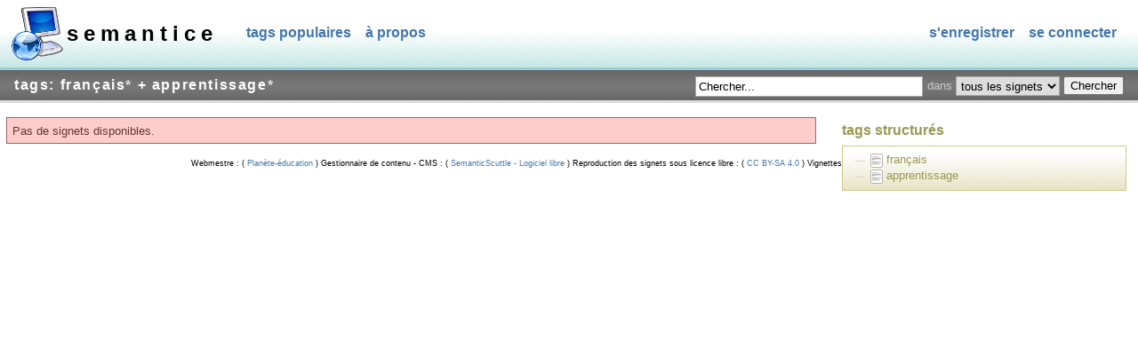

--- FILE ---
content_type: text/html; charset=utf-8
request_url: http://semantice.planete-education.com/tags.php/fran%C3%A7ais+apprentissage
body_size: 2416
content:
<!DOCTYPE html PUBLIC "-//W3C//DTD XHTML 1.1//EN" "http://www.w3.org/TR/xhtml11/DTD/xhtml11.dtd">
<html xmlns="http://www.w3.org/1999/xhtml" xml:lang="en">
<head>
<title>SEMANTICE » Tags: français+apprentissage</title>
<meta http-equiv="Content-Type" content="text/html; charset=utf-8" />
<meta name="description" content="Répertoire de ressources pédagogiques pour l'enseignement et l'apprentissage au primaire et secondaire. Il s’adresse principalement aux intervenants et spécialistes du monde scolaire francophone ainsi qu’aux élèves et leurs parents. La recherche des ressources s’effectue à partir de mots-clés thématiques associés aux domaines de l’éducation, de la culture, des sciences et des technologies" />
<meta name="keywords" content="éducation, formation, enseignement, apprentissage, pédagogie, didactique, cours, école, scolaire, culture, ressources, tice, technopédagogie, sciences, technologies, informatique, ordinateur, multimédias, robotique, culture, activités, exercices, projets, jeux, fiches, logiciels, élèves, enseignants, enfants, parents, primaire, préscolaire, secondaire, collège, lycée, université, langues, français, mathématiques, anglais, histoire, géographie, citoyenneté, encyclopédie, dictionnaire, littérature, psychologie, orientation, philosophie, sociologie, francophonie" />
<link rel="icon" type="image/png" href="http://semantice.planete-education.com/icon.png" />
<link rel="stylesheet" type="text/css"
	href="http://semantice.planete-education.com/scuttle.css" />
<link rel="alternate" type="application/rss+xml" title="SEMANTICE: Tags: français&lt;a href=&quot;http://semantice.planete-education.com/tags/apprentissage&quot; title=&quot;Retirer le tag de la sélection&quot;&gt;*&lt;/a&gt; + apprentissage&lt;a href=&quot;http://semantice.planete-education.com/tags/français&quot; title=&quot;Retirer le tag de la sélection&quot;&gt;*&lt;/a&gt;" href="http://semantice.planete-education.com/rss/all/fran%C3%A7ais%2Bapprentissage?sort=date_desc" /><link rel="stylesheet" type="text/css"
	href="http://ajax.googleapis.com/ajax/libs/dojo/1.2/dijit/themes/nihilo/nihilo.css" />

<script type="text/javascript" src="http://semantice.planete-education.com/jsScuttle.php"></script>

</head>

<body class="nihilo">
<!-- the class is used by Dojo widgets -->


<div id="header" >
<h1><a href="http://semantice.planete-education.com/">SEMANTICE</a></h1>
    <ul id="navigation">
	<li><a href="http://semantice.planete-education.com/populartags">Tags populaires</a></li>
        <li><a href="http://semantice.planete-education.com/about">À propos</a></li>
        <li class="access"><a href="http://semantice.planete-education.com/login">Se connecter</a></li>
        <li class="access"><a href="http://semantice.planete-education.com/register">S'enregistrer</a></li>
    </ul>

  <!--span id="welcome"><a href="http://semantice.planete-education.com" title="S&eacute;manTICE">S&eacute;manTICE</a> : R&eacute;pertoire &eacute;ducatif proposant des signets s&eacute;mantiques vers des ressources p&eacute;dagogiques pour l'enseignement et l'apprentissage au primaire et secondaire. Il s'adresse principalement aux enseignants, intervenants et sp&eacute;cialistes du monde scolaire francophone (Canada, France, Belgique, Suisse, Afrique, Moyen-Orient, Antilles, Oc&eacute;anie, etc.) ainsi qu'aux &eacute;l&egrave;ves et leurs parents. La recherche des ressources s'effectue &agrave; partir de mots-cl&eacute;s th&eacute;matiques associ&eacute;s aux domaines de l'&eacute;ducation, de la culture, de la science et de la technologie.</span-->
</div>

<h2>Tags: français<a href="http://semantice.planete-education.com/tags/apprentissage" title="Retirer le tag de la sélection">*</a> + apprentissage<a href="http://semantice.planete-education.com/tags/français" title="Retirer le tag de la sélection">*</a></h2>


<form id="search" action="http://semantice.planete-education.com/search" method="post">
    <table>
    <tr>
                
        <td><input type="text" name="terms" size="30" value="Chercher..." onfocus="if (this.value == 'Chercher...') this.value = '';" onblur="if (this.value == '') this.value = 'Chercher...';"/></td>
        <td>dans</td>
        <td>
            <select name="range">                      
                                <option value="all"  selected="selected" >tous les signets</option>
            </select>
        </td>        
                
        <td><input type="submit" value="Chercher" /></td>
    </tr>
    </table>
</form>







<p class="commondescription"></p>



<p class="error">Pas de signets disponibles.</p><div id="sidebar">




<script type="text/javascript"
	src="http://ajax.googleapis.com/ajax/libs/dojo/1.2/dojo/dojo.xd.js"
	djConfig="parseOnLoad:true, isDebug:false, usePlainJson:true, baseUrl: 'http://semantice.planete-education.com/', modulePaths: {'js': 'includes/js'}"></script>
 
<script type="text/javascript">
dojo.require("dojo.parser");
dojo.require("dojo.data.ItemFileReadStore");
dojo.require("js.MultiComboBox");  // DOJO module adapted for SemanticScuttle
dojo.require("dijit.Tree");
</script>


<h2>Tags structurés </h2>

<div id="related"> <div dojoType="dojo.data.ItemFileReadStore" url="http://semantice.planete-education.com/ajax/getlinkedtags.php?tag=fran%C3%A7ais&amp;uId=0" jsid="linkedTagStore" ></div><div dojoType="dijit.Tree" store="linkedTagStore" labelAttr="name" ><script type="dojo/method" event="onClick" args="item">window.location = "http://semantice.planete-education.com/tags/"+item.name</script><script type="dojo/method" event="getLabelClass" args="item">return 'treeTag';</script></div><div dojoType="dojo.data.ItemFileReadStore" url="http://semantice.planete-education.com/ajax/getlinkedtags.php?tag=apprentissage&amp;uId=0" jsid="linkedTagStore" ></div><div dojoType="dijit.Tree" store="linkedTagStore" labelAttr="name" ><script type="dojo/method" event="onClick" args="item">window.location = "http://semantice.planete-education.com/tags/"+item.name</script><script type="dojo/method" event="getLabelClass" args="item">return 'treeTag';</script></div> </div>


</div><!--following code is generated by templates/bottom.inc.php-->
<div id="bottom">
 Webmestre :  (<a href="http://www.planete-education.com" title="Plan&egrave;te-&eacute;ducation"> Plan&egrave;te-&eacute;ducation </a>) Gestionnaire de contenu - CMS :  (<a href="http://semanticscuttle.sourceforge.net" title="SemanticScuttle - Logiciel libre"> SemanticScuttle - Logiciel libre </a>) Reproduction des signets sous licence libre :  (<a href="https://creativecommons.org/licenses/by-sa/4.0/deed.fr" title="CC BY-SA 4.0"> CC BY-SA 4.0 </a>) Vignettes des sites Web :  (<a href="https://apercite.fr" title="Apercite"> Apercite </a>)
</div>




</body>
</html>


--- FILE ---
content_type: text/html; charset=utf-8
request_url: http://semantice.planete-education.com/jsScuttle.php
body_size: 1641
content:

function _playerAdd(anchor) {
    var url = anchor.href;
    var code = '<object type="application/x-shockwave-flash" data="http://semantice.planete-education.com/includes/player/musicplayer_f6.swf?song_url=' + url +'&amp;b_bgcolor=ffffff&amp;b_fgcolor=000000&amp;b_colors=0000ff,0000ff,ff0000,ff0000&buttons=http://semantice.planete-education.com/includes/player/load.swf,http://semantice.planete-education.com/includes/player/play.swf,http://semantice.planete-education.com/includes/player/stop.swf,http://semantice.planete-education.com/includes/player/error.swf" width="14" height="14">';
    var code = code + '<param name="movie" value="http://semantice.planete-education.com/includes/player/musicplayer.swf?song_url=' + url +'&amp;b_bgcolor=ffffff&amp;b_fgcolor=000000&amp;b_colors=0000ff,0000ff,ff0000,ff0000&amp;buttons=http://semantice.planete-education.com/includes/player/load.swf,http://semantice.planete-education.com/includes/player/play.swf,http://semantice.planete-education.com/includes/player/stop.swf,http://semantice.planete-education.com/includes/player/error.swf" />';
    var code = code + '</object>';
    anchor.parentNode.innerHTML = code +' '+ anchor.parentNode.innerHTML;
}

String.prototype.trim = function() {
    return this.replace(/^\s+|\s+$/g, '');
};

var deleted = false;
function deleteBookmark(ele, input){
    var confirmDelete = "<span>Etes-vous sûr ? <a href=\"#\" onclick=\"deleteConfirmed(this, " + input + ", \'\'); return false;\">Oui</a> - <a href=\"#\" onclick=\"deleteCancelled(this); return false;\">Non</a></span>";
    ele.style.display = 'none';    
    ele.parentNode.innerHTML = ele.parentNode.innerHTML + confirmDelete;
}

function deleteCancelled(ele) {
    var del = previousElement(ele.parentNode);
    del.style.display = 'inline';
    ele.parentNode.parentNode.removeChild(ele.parentNode);
    return false;
}

function deleteConfirmed(ele, input, response) {
    //if (deleted == false) {
        deleted = ele.parentNode.parentNode.parentNode.parentNode;
    //}    
    var post = deleted;
    post.className = 'xfolkentry deleted';    
    if (response != '') {
        post.style.display = 'none';
        deleted = false;
    } else {
        loadXMLDoc('http://semantice.planete-education.com/ajaxDelete.php?id=' + input);        
        post.style.display = 'none';        
    }
}

function previousElement(ele) {
    ele = ele.previousSibling;
    while (ele.nodeType != 1) {
        ele = ele.previousSibling;
    }
    return ele;
}

function isAvailable(input, response){
    var usernameField = document.getElementById("username");
    var username = usernameField.value;
    username = username.toLowerCase();
    username = username.trim();
    var availability = document.getElementById("availability");
    if (username != '') {
        usernameField.style.backgroundImage = 'url(http://semantice.planete-education.com/images/loading.gif)';
        if (response != '') {
            usernameField.style.backgroundImage = 'none';
            if (response == 'true') {
                availability.className = 'available';
                availability.innerHTML = 'Disponible';
            } else {
                availability.className = 'not-available';
                availability.innerHTML = 'Non Disponible';
            }
        } else {
            loadXMLDoc('http://semantice.planete-education.com/ajaxIsAvailable.php?username=' + username);
        }
    }
}

function useAddress(ele) {
    var address = ele.value;
    if (address != '') {
        if (address.indexOf(':') < 0) {
            address = 'http:\/\/' + address;
        }
        getTitle(address, null);
        ele.value = address;
    }
}

function getTitle(input, response){
    var title = document.getElementById('titleField');
    if (title.value == '') {
        title.style.backgroundImage = 'url(http://semantice.planete-education.com/images/loading.gif)';
        if (response != null) {
            title.style.backgroundImage = 'none';
            title.value = response;
        } else if (input.indexOf('http') > -1) {
            loadXMLDoc('http://semantice.planete-education.com/ajaxGetTitle.php?url=' + input);
        } else {
            return false;
        }
    }
}

var xmlhttp;
function loadXMLDoc(url) {
    // Native
    if (window.XMLHttpRequest) {
        xmlhttp = new XMLHttpRequest();
        xmlhttp.onreadystatechange = processStateChange;
        xmlhttp.open("GET", url, true);
        xmlhttp.send(null);
    // ActiveX
    } else if (window.ActiveXObject) {
        xmlhttp = new ActiveXObject("Microsoft.XMLHTTP");
        if (xmlhttp) {
            xmlhttp.onreadystatechange = processStateChange;
            xmlhttp.open("GET", url, true);
            xmlhttp.send();
        }
    }
}

function processStateChange() {
    if (xmlhttp.readyState == 4 && xmlhttp.status == 200) {
    	response = xmlhttp.responseXML.documentElement;
        method = response.getElementsByTagName('method')[0].firstChild.data;
        result = response.getElementsByTagName('result')[0].firstChild.data;
        eval(method + '(\'\', result)');
    }
}

function playerLoad() {
    var anchors = document.getElementsByTagName('a');
    var anchors_length = anchors.length;
    for (var i = 0; i < anchors_length; i++) {
        if (anchors[i].className == 'taggedlink' && anchors[i].href.match(/\.mp3$/i)) {
            _playerAdd(anchors[i]);
        }
    }
}

function addAnchor(anchorForm, where) {
    var whereZone = document.getElementById(where);    
    whereZone.value = whereZone.value + anchorForm;    
    document.getElementById(where).focus();
}


--- FILE ---
content_type: text/html; charset=utf-8
request_url: http://semantice.planete-education.com/ajax/getlinkedtags.php?tag=fran%C3%A7ais&uId=0
body_size: 117
content:

{ label: 'name', identifier: 'id', items: [
{ id:1416698458, name:'français'}] }


--- FILE ---
content_type: text/html; charset=utf-8
request_url: http://semantice.planete-education.com/ajax/getlinkedtags.php?tag=apprentissage&uId=0
body_size: 119
content:

{ label: 'name', identifier: 'id', items: [
{ id:1304086994, name:'apprentissage'}] }


--- FILE ---
content_type: text/css; charset=UTF-8
request_url: http://ajax.googleapis.com/ajax/libs/dojo/1.2/dijit/themes/nihilo/nihilo.css
body_size: 6331
content:

@import url("../dijit.css");
.nihilo .dijitSliderDisabled *,
.nihilo .dijitDisabledClickableRegion,	
.nihilo .dijitSpinnerDisabled *,
.nihilo .dijitButtonDisabled *,
.nihilo .dijitDropDownButtonDisabled *,
.nihilo .dijitComboButtonDisabled *,
.nihilo .dijitComboBoxDisabled *
{
	cursor: not-allowed !important;
}
.nihilo .dojoDndItemBefore {
	border-top: 2px solid #369;
}
.nihilo .dojoDndItemAfter {
	border-bottom: 2px solid #369;
}
.nihilo .dojoDndItemOver {
	cursor:pointer;
}
.nihilo table.dojoDndAvatar { -moz-border-radius: 0; border: 1px solid #ccc; border-collapse: collapse; background-color: #fff; font-size: 75%; color: black;}
.nihilo .dojoDndAvatar td	{ border: none; }
.nihilo .dojoDndAvatar tr	{ border: none; }
.nihilo .dojoDndAvatarHeader td	{ height: 20px; padding: 0 0 0 21px; }
.nihilo .dojoDndAvatarItem td { padding: 2px;}
.nihilo.dojoDndMove .dojoDndAvatarHeader	{background-color: #f58383; background-image: url(images/dndNoMove.png); background-repeat: no-repeat; background-position: 2px center;}
.nihilo.dojoDndCopy .dojoDndAvatarHeader	{background-color: #f58383; background-image: url(images/dndNoCopy.png); background-repeat: no-repeat; background-position: 2px center;}
.nihilo.dojoDndMove .dojoDndAvatarCanDrop .dojoDndAvatarHeader	{background-color: #97e68d; background-image: url(images/dndMove.png); background-repeat: no-repeat; background-position: 2px center;}
.nihilo.dojoDndCopy .dojoDndAvatarCanDrop .dojoDndAvatarHeader	{background-color: #97e68d; background-image: url(images/dndCopy.png); background-repeat: no-repeat; background-position: 2px center;}
.nihilo .dijitContentPane {
    padding: 0px;
}
.nihilo .dijitTabContainerTop-dijitContentPane,
.nihilo .dijitTabContainerLeft-dijitContentPane,
.nihilo .dijitTabContainerRight-dijitContentPane,
.nihilo .dijitTabContainerBottom-dijitContentPane,
.nihilo .dijitAccordionContainer-dijitContentPane {
    border: none;
    background-color: #fff;
    padding: 5px;
}
.nihilo .dijitSplitContainer-dijitContentPane,
.nihilo .dijitBorderContainer-dijitContentPane {
    border: 1px #ccc solid;
    background-color: #fff;
    padding: 5px;
}
 
 
.nihilo .dijitTabPaneWrapper {
	background:#fff;
	border:1px solid #ccc;
	margin: 0;
	padding: 0;
}
.nihilo .dijitTabInnerDiv {
	padding:0px 3px 0px 0px;
	margin: 0 0 0 4px;
	background: url(images/tabContainerSprite.gif) no-repeat;
	background-position: right -400px;
}
.nihilo .dijitTab {
	line-height:normal;
	margin:0 2px 0 0;	
	padding:0px;
	background: url(images/tabContainerSprite.gif) no-repeat 0 -300px;
	color: #6d6d6d;
	border-bottom: 1px #ccc solid;
}
.nihilo .dijitTabInnerDiv .dijitTabContent {
	padding:5px 3px 4px 4px;
	background: url(images/tabContainerSprite.gif) repeat-x 0 -350px;
	position: relative;
}
.dijitTabSpacer {
	font-size: 1px;
}
.nihilo .dijitTabHover,
.nihilo .dijitTabCloseButtonHover {
	color: #243C5F;
	background: url(images/tabContainerSprite.gif) no-repeat 0px -150px;
}
.nihilo .dijitTabHover .dijitTabInnerDiv,
.nihilo .dijitTabCloseButtonHover .dijitTabInnerDiv {
	background: url(images/tabContainerSprite.gif) no-repeat right -250px;
}
.nihilo .dijitTabHover .dijitTabInnerDiv .dijitTabContent,
.nihilo .dijitTabCloseButtonHover .dijitTabInnerDiv .dijitTabContent {
	background: url(images/tabContainerSprite.gif) repeat-x 0 -200px;
}
.nihilo .dijitTabChecked,
.nihilo .dijitTabCloseButtonChecked
{
	
	background: url(images/tabContainerSprite.gif) no-repeat 0px -0px;
}
.nihilo .dijitTabChecked .dijitTabInnerDiv {
	background: url(images/tabContainerSprite.gif) no-repeat right -100px;
}
.nihilo .dijitTabChecked .dijitTabInnerDiv .dijitTabContent {
	background: url(images/tabContainerSprite.gif) repeat-x 0 -50px;
	color: #243C5F !important;
}
.nihilo .dijitTab .dijitClosable .closeNode {
	
	display:-moz-inline-box;		
	display:inline-block;			
	#zoom: 1; 
	#display:inline; 
	vertical-align:top;
	width: 1.25em;
	height: 1.25em;
	padding: 0;
	margin: 0;
}
.nihilo .dijitTab .dijitClosable .closeImage {
	background: url(images/spriteRoundedIconsSmall.png) no-repeat -60px top;
	width: 15px;
	height: 15px;
}
.dj_ie6 .dijitTab .dijitClosable .closeImage {
	background: url(images/spriteRoundedIconsSmall.gif) no-repeat -60px top;
}
.nihilo .dijitTabCloseButton .dijitClosable .closeImage {
	background: url(images/spriteRoundedIconsSmall.png) no-repeat -60px top;
}
.dj_ie6 .nihilo .dijitTabCloseButton .dijitClosable .closeImage {
	background: url(images/spriteRoundedIconsSmall.gif) no-repeat -60px top;
}
.nihilo .dijitTabCloseButtonHover .dijitClosable .closeImage {
	background: url(images/spriteRoundedIconsSmall.png) no-repeat -60px top;
}
.dj_ie6 .nihilo .dijitTabCloseButtonHover .dijitClosable .closeImage {
	background: url(images/spriteRoundedIconsSmall.gif) no-repeat -60px top;
}
.nihilo .dijitTab .dijitTabButtonSpacer {
	height: 15px;
	width: 1px;
}
.nihilo .dijitTabContainerTop-tabs {
	margin-bottom: -1px;
	border-color: #ccc;
	padding-left: 3px;
}
.nihilo .dijitTabContainerTop-container {
	border-top: none;
}
.nihilo .dijitTabContainerTop-tabs .dijitTabChecked {
	border-bottom-color: #f8f8f8;
}
.nihilo .dijitTabContainerTopStrip {
	border: 1px solid #ccc;
	padding-top: 2px;
	padding-left: 3px;
}
.nihilo .dijitTabContainerTopStrip {
	background: #f2f2f2;
}
.nihilo .dijitTabContainerBottom-tabs {
	margin-top: -1px;
	border-color: #ccc;
	padding-left: 3px;
}
.nihilo .dijitTabContainerBottom-container {
	border-bottom: none;
}
.nihilo .dijitTabContainerBottom-tabs .dijitTab {
	border-bottom: none;
	border-top: 1px solid #ccc;
	background: url(images/tabBottomEnabledSpriteLR.gif) no-repeat bottom left;
}
.nihilo .dijitTabContainerBottom-tabs .dijitTabChecked {
	border-top-color:#f8f8f8;
}
.nihilo .dijitTabContainerBottom-tabs .dijitTabInnerDiv .dijitTabContent {
	padding-top: 4px;
	padding-bottom: 5px;
	background: url(images/tabBottomEnabledC.gif) repeat-x bottom left;
}
.nihilo .dijitTabContainerBottom-tabs .dijitTabInnerDiv {
	background: url(images/tabBottomEnabledSpriteLR.gif) no-repeat bottom right;
}
.nihilo .dijitTabContainerBottom-tabs .dijitTabHover,
.nihilo .dijitTabContainerBottom-tabs .dijitTabCloseButtonHover {
	color: #243C5F;
	background: url(images/tabBottomHoverSpriteLR.gif) no-repeat bottom left;
}
.nihilo .dijitTabContainerBottom-tabs .dijitTabHover .dijitTabInnerDiv,
.nihilo .dijitTabContainerBottom-tabs .dijitTabCloseButtonHover .dijitTabInnerDiv {
	background: url(images/tabBottomHoverSpriteLR.gif) no-repeat bottom right;
}
.nihilo .dijitTabContainerBottom-tabs .dijitTabHover .dijitTabInnerDiv .dijitTabContent,
.nihilo .dijitTabContainerBottom-tabs .dijitTabCloseButtonHover .dijitTabInnerDiv .dijitTabContent {
	background: url(images/tabBottomHoverC.gif) repeat-x bottom left;
}
.nihilo .dijitTabContainerBottom-tabs .dijitTabChecked,
.nihilo .dijitTabContainerBottom-tabs .dijitTabCloseButtonChecked
{
	
	background: url(images/tabBottomActiveSpriteLR.gif) no-repeat bottom left;
}
.nihilo .dijitTabContainerBottom-tabs .dijitTabChecked .dijitTabInnerDiv {
	background: url(images/tabBottomActiveSpriteLR.gif) no-repeat bottom right;
}
.nihilo .dijitTabContainerBottom-tabs .dijitTabChecked .dijitTabInnerDiv .dijitTabContent {
	background: url(images/tabBottomActiveC.gif) repeat-x bottom left;
}
.nihilo .dijitTabContainerBottomStrip {
	padding-bottom: 2px;
	padding-left: 3px;	
	border: 1px solid #ccc;
}
.nihilo .dijitTabContainerBottomStrip {
	background: #f2f2f2;
}
.nihilo .dijitTabContainerBottom-spacer,
.nihilo .dijitTabContainerTop-spacer {
	height: 2px;
	border: 1px solid #ccc;
	background: #f8f8f8;
}
.nihilo .dijitTabContainerRight-tabs {
	margin-left: -1px;
	border-color: #ccc;
	padding-top: 3px;
}
.nihilo .dijitTabContainerRight-container {
	border-right: none;
}
.nihilo .dijitTabContainerRight-tabs .dijitTab {
	border-bottom: none;
	border-left: 1px solid #ccc;
	border-bottom: 1px solid #dedede !important;
}
.dj_ie .nihilo .dijitTabContainerRight-tabs .dijitTabInnerDiv {
	border-bottom: solid #fff 1px;
}
.nihilo .dijitTabContainerRight-tabs .dijitTabChecked {
	border-left-color: #f8f8f8;
}
.nihilo .dijitTabContainerRight-tabs .dijitTabChecked {
	background: url(images/tabRightChecked.gif) no-repeat left top !important;
}
.dj_ie .nihilo .dijitTabContainerRight-tabs .dijitTabChecked .dijitTabInnerDiv,
.dj_ie .nihilo .dijitTabContainerRight-tabs .dijitTabCheckedHover .dijitTabInnerDiv {
	border-bottom: solid #efefef 1px;
}
.nihilo .dijitTabContainerRight-tabs .dijitTab {
	background: url(images/tabContainerSprite.gif) no-repeat left -350px;
}
.nihilo .dijitTabContainerRight-tabs .dijitTabHover .dijitTab {
	background: url(images/tabContainerSprite.gif) no-repeat left -200px;
}
.nihilo .dijitTabContainerRightStrip {
	padding-right: 2px;
	padding-top: 3px;	
	border: 1px solid #ccc;
}
.nihilo .dijitTabContainerRightStrip {
	background: #f2f2f2;
}
.nihilo .dijitTabContainerLeft-tabs {
	margin-right: -1px;
	border-color: #ccc;
	padding-top: 3px;
}
.nihilo .dijitTabContainerLeft-container {
	border-left: none;
}
.nihilo .dijitTabContainerLeft-tabs .dijitTab {
	border-right: 1px solid #ccc;
	border-bottom: 1px solid #dedede;
}
.nihilo .dijitTabContainerLeft-tabs .dijitTabChecked {
	border-right: 1px solid #f8f8f8;
}
.nihilo .dijitTabContainerLeft-tabs .dijitTabInnerDiv {
	background: url(images/tabContainerSprite.gif) no-repeat right -350px;
}
.nihilo .dijitTabContainerLeft-tabs .dijitTabHover .dijitTabInnerDiv {
	background: url(images/tabContainerSprite.gif) no-repeat right -200px;
}
.nihilo .dijitTabContainerLeft-tabs .dijitTabChecked .dijitTabInnerDiv,
.nihilo .dijitTabContainerLeft-tabs .dijitTabCheckedHover .dijitTabInnerDiv {
	background: url(images/tabLeftChecked.gif) no-repeat right top;
}
.dj_ie .nihilo .dijitTabContainerLeft-tabs .dijitTabChecked .dijitTabInnerDiv,
.dj_ie .nihilo .dijitTabContainerLeft-tabs .dijitTabCheckedHover .dijitTabInnerDiv {
	border-bottom: solid #efefef 1px;
}
.dj_ie .nihilo .dijitTabContainerLeft-tabs .dijitTabInnerDiv {
border-bottom: solid #fff 1px;
}
.nihilo .dijitTabContainerLeftStrip {
	padding-left: 2px;
	padding-top: 3px;	
	border: 1px solid #ccc;
}
.nihilo .dijitTabContainerLeftStrip {
	background: #f2f2f2;
}
.nihilo .dijitTabContainerLeft-tabs .dijitTab,
.nihilo .dijitTabContainerRight-tabs .dijitTab {
	margin-right:auto;
	margin-bottom:2px;	
}
.nihilo .dijitTabContainerLeft-spacer,
.nihilo .dijitTabContainerRight-spacer {
	width: 2px;
	border: 1px solid #ccc;
	background: #f8f8f8;
}
.nihilo .dijitTabContainerTop-dijitContentPane .dijitTabContainerTop-tabs {
	border-left: 0px solid #ccc;
	border-top: 0px solid #ccc;
	border-right: 0px solid #ccc;
	padding-top: 0px;
	padding-left: 0px;	
}
.nihilo .dijitAccordionContainer {
	border-color: #ccc;	
}
.nihilo .dijitTabContainer-dijitAccordionContainer {
    border: none;
}
.nihilo .dijitAccordionContainer-dijitAccordionContainer {
    border: none;
    background-color: #fff;
}
.nihilo .dijitSplitContainer-dijitAccordionContainer,
.nihilo .dijitBorderContainer-dijitAccordionContainer {
    border: 1px #ccc solid;
    background-color: #fff;
}
.nihilo .dijitAccordionPane {
	background-color: #e7e7e7;
	font-size: 0.9em;
	font-weight: bold;
	color: #6d6d6d;
}
.nihilo .dijitAccordionTitle {
	background:#fafafa url(images/titleBar.png) repeat-x top left;
	border-top: 1px solid #dedede;
	padding: 5px 4px 6px 8px;
	cursor:pointer;
}
.nihilo .dijitAccordionTitle-selected  {
	background: #f9f9f9 url(images/accordionItemActive.png) top repeat-x;
	font-weight: bold;
	border-top: 1px solid #dedede;
	border-bottom: 1px solid #dedede;
	padding: 5px 4px 5px 8px;
	cursor: default;	
	color: #243C5F;
}
.nihilo .dijitAccordionArrow {
	background:url(images/spriteRoundedIconsSmall.gif) no-repeat -30px top;
	width:15px;
	height:15px;
	margin-top:-1px;
}
.nihilo .dijitAccordionTitle-selected .dijitAccordionArrow {
	background:url(images/spriteRoundedIconsSmall.gif) no-repeat -15px top;
	margin-top:-1px;
}
.nihilo .dijitAccordionText {
	margin-left: 4px;
	margin-right: 4px;
}
.nihilo .dijitAccordionBody {
	background: #fff;
}
 
.nihilo .dijitSplitContainerSizerH {
	background:url(images/splitContainerSizerV.png) repeat-y #fff;
	border:0;
	border-left:0px solid #d3d3d3;
	border-right:0px solid #d3d3d3;
	width:5px;
}
.nihilo .dijitSplitContainerSizerH .thumb {
	background:url(images/splitContainerSizerV-thumb.png) no-repeat;
	left:1px;
	width:2px;
	height:19px;
}
.nihilo .dijitSplitContainerSizerV {
	background:url(images/splitContainerSizerH.png) repeat-x #fff;
	border:0;
	border-top:0px solid #d3d3d3;
	border-bottom:0px solid #d3d3d3;
	height:2px;
}
.nihilo .dijitSplitContainerSizerV .thumb {
	background:url(images/splitContainerSizerH-thumb.png) no-repeat;
	top:1px;
	width:19px;
	height:5px;
}
 
.nihilo .dijitBorderContainer {
	background-color: #fcfcfc;
	padding: 5px;
}
.nihilo .dijitBorderContainer-dijitBorderContainer {
	border: none;
	padding: 0px;
}
.nihilo .dijitSplitterH,
.nihilo .dijitGutterH {
	background:#FCFCFC;
	border:0;
	border-left:0px solid #d3d3d3;
	border-right:0px solid #d3d3d3;
	height:5px;
}
.nihilo .dijitSplitterH .dijitSplitterThumb {
	background:url(images/splitContainerSizerH-thumb.png) no-repeat;
	top:1px;
	width:19px;
	height:2px;
}
.nihilo .dijitSplitterV,
.nihilo .dijitGutterV {
	background:#FCFCFC;
	border:0;
	border-top:0px solid #d3d3d3;
	border-bottom:0px solid #d3d3d3;
	width:5px;
}
.nihilo .dijitSplitterV .dijitSplitterThumb {
	background:url(images/splitContainerSizerV-thumb.png) no-repeat;
	left:1px;
	height:19px;
	width:5px;
}
.nihilo .dijitSplitterActive {
	font-size: 1px;
	background-image: none;
	background-color: #aaa;
	-moz-opacity: 0.6;
	opacity: 0.6;
	filter: Alpha(Opacity=60);
	margin: 0;
}
.nihilo .dijitInputField INPUT,
.nihilo .dijitTextBox,
.nihilo .dijitComboBox,
.nihilo .dijitSpinner {
	margin: 0em 0.1em;
}
.nihilo .dijitTextBox,
.nihilo .dijitComboBox,
.nihilo .dijitSpinner,
.nihilo .dijitInlineEditor input,
.nihilo .dijitTextArea {
	
	background:#fff url(images/validationInputBg.png) repeat-x top left;
	border:1px solid #d3d3d3;
	line-height: normal;
}
.dj_ie6 .nihilo .dijitTextBox,
.dj_ie6 .nihilo .dijitComboBox,
.dj_ie6 .nihilo .dijitSpinner,
.dj_ie6 .nihilo .dijitInlineEditor input,
.dj_ie6 .nihilo .dijitTextArea {
	background:#fff url(images/validationInputBg.gif) repeat-x top left;
}
.nihilo .dijitComboBox .dijitButtonNode {
	padding: 0 0.2em;
}
.nihilo .dijitComboBox .dijitButtonNode,
.nihilo .dijitSpinner .dijitButtonNode {
	
	border-color: #d3d3d3;
	border-left: 1px solid #d3d3d3;
}
.nihilo .dijitTextBoxDisabled,
.nihilo .dijitComboBoxDisabled,
.nihilo .dijitSpinnerDisabled,
.nihilo .dijitTextAreaDisabled {
	color: gray;
}
.dj_safari .nihilo .dijitTextBoxDisabled,
.dj_safari .nihilo .dijitComboBoxDisabled,
.dj_safari .nihilo .dijitSpinnerDisabled,
.dj_safari .nihilo .dijitTextareaDisabled {
	color: #eee;
}
.nihilo .dijitTextBoxFocused,
.nihilo .dijitComboBoxFocused,
.nihilo .dijitSpinnerFocused,
.nihilo .dijitTextAreaFocused {
	
	border-color:#b3b3b3;
}
.nihilo .dijitComboBoxFocused .dijitButtonNode, .nihilo .dijitSpinnerFocused .dijitButtonNode {
	border-left-color:#d3d3d3;
}
.nihilo .dijitSpinnerFocused .dijitDownArrowButton {
	border-top-color:#d3d3d3;
}
.nihilo .dijitError {
	border-color:#b3b3b3;
	background-color:#f9f7ba;
	background-image:none;
}
.dj_ie6 .nihilo .dijitError INPUT {
	
	background-color:#f9f7ba !important;
}
.nihilo .dijitErrorFocused {
	background-color:#ff6;
	background-image:none;
}
.dj_ie6 .nihilo .dijitErrorFocused INPUT {
	
	background-color:#ff6 !important;
}
.nihilo .dijitValidationIcon {
	
	width: 16px;
	background: transparent url(images/warning.png) no-repeat center center;
}
.nihilo .dijitComboBoxHighlightMatch {
	background-color:#d3d3d3;
}
.nihilo .dijitButtonNode {
	
	
	border:1px solid #dedede;
	border-bottom:1px solid #dedede;
	padding: 0.1em 0.2em 0.2em 0.2em; 
	background: #fff url(images/buttonEnabled.png) repeat-x top left;
}
.nihilo .dijitButtonNode button { 
	border: 0px; 
	background-color: transparent; 
} 
 
.nihilo .dijitButtonText {
	text-align: center; 
	padding: 0 0.3em;
}
.nihilo .dijitComboBox .dijitButtonNode {
	border-width: 0px 0px 0px 1px;
}
.nihilo .dijitArrowButton {
	color: #111;
}
.nihilo .dijitComboButton .dijitDownArrowButton {
	padding-right:4px;
}
.dj_ff2 .nihilo .dijitComboButton .dijitButtonContentsFocused,
.dj_ff2 .nihilo .dijitComboButton .dijitDownArrowButtonFocused {
	border: 1px black dotted !important;
}
.nihilo .dijitButtonDisabled .dijitButtonNode,
.nihilo .dijitToggleButtonDisabled .dijitButtonNode,
.nihilo .dijitDropDownButtonDisabled .dijitButtonNode,
.nihilo .dijitComboButtonDisabled .dijitButtonNode,
.nihilo .dijitComboBoxDisabled,
.nihilo .dijitSpinnerDisabled,
.nihilo .dijitSpinnerDisabled .dijitButtonNode {
	
	border-color: #dedede;
	background:#fafafa url(images/buttonDisabled.png) top repeat-x;
	opacity: 0.60; 
}
.nihilo .dijitButtonHover .dijitButtonNode,
.nihilo .dijitButtonNodeHover,
.nihilo .dijitToggleButtonHover .dijitButtonNode,
.nihilo .dijitDropDownButtonHover .dijitButtonNode,
.nihilo .dijitComboButtonHover .dijitButtonContents,
.nihilo .dijitComboButtonDownArrowHover .dijitDownArrowButton,
.nihilo .dijitComboBoxHover .dijitDownArrowButton,
.nihilo .dijitSpinnerUpArrowHover .dijitUpArrowButton,
.nihilo .dijitSpinnerDownArrowHover .dijitDownArrowButton {
	
	
	color:#243C5F;
	background:#fcfcfc url(images/buttonHover.png) repeat-x top left;
}
.nihilo .dijitSpinnerUpArrowActive .dijitUpArrowButton,
.nihilo .dijitSpinnerDownArrowActive .dijitDownArrowButton,
.nihilo .dijitButtonActive .dijitButtonNode,
.nihilo .dijitToggleButtonActive .dijitButtonNode,
.nihilo .dijitDropDownButtonActive .dijitButtonNode,
.nihilo .dijitComboButtonActive .dijitButtonContents,
.nihilo .dijitDownArrowActive .dijitDownArrowButton,
.nihilo .dijitComboBoxActive .dijitDownArrowButton {
	
	border-color:#dedede;
	background: #f5f5f5 url(images/buttonActive.png) top left repeat-x;
}
.nihilo .dijitArrowButtonInner {
	background:url(images/spriteArrows.png) no-repeat left top;
	width: 11px;
}
.nihilo .dijitUpArrowButton .dijitArrowButtonInner { 
	background:url(images/spriteArrows.png) no-repeat -22px top; 
	width: 11px;
}
.dj_ie6 .nihilo .dijitArrowButtonInner {
	background:url(images/spriteArrows.gif) no-repeat left top;
	width: 11px;
}
.dj_ie6 .nihilo .dijitUpArrowButton .dijitArrowButtonInner {
	background:url(images/spriteArrows.gif) no-repeat -22px top;
	width: 11px;
}
.nihilo .dijitComboBox .dijitArrowButton .dijitArrowButtonInner {
	background:url(images/spriteArrows.png) no-repeat left center;
	width: 11px;
}
.dj_ie6 .nihilo .dijitComboBox .dijitArrowButton .dijitArrowButtonInner {
	background:url(images/spriteArrows.gif) no-repeat left center;
}
.nihilo .dijitComboBoxHover .dijitArrowButtonInner {
	
}
.nihilo .dijitToggleButton .dijitCheckBox,
.nihilo .dijitToggleButton .dijitCheckBoxIcon {
	background-image: url(images/spriteCheckbox.gif);
}
.nihilo .dijitCheckBox,
.nihilo .dijitCheckBoxIcon {		
	background-image: url(images/spriteCheckbox.gif); 
	background-repeat: no-repeat;
	width: 16px;
	height: 16px;
	margin: 0;
	padding: 0;
}
.nihilo .dijitCheckBox,
.nihilo .dijitToggleButton .dijitCheckBoxIcon {
	
	background-position: -16px;
}
.nihilo .dijitCheckBoxChecked,
.nihilo .dijitToggleButtonChecked .dijitCheckBoxIcon {
	
	background-position: 0px;
}
.nihilo .dijitCheckBoxDisabled {
	
	background-position: -48px;
}
.nihilo .dijitCheckBoxCheckedDisabled {
	
	background-position: -32px;
}
.nihilo .dijitCheckBoxHover {
	
	background-position: -80px;
}
.nihilo .dijitCheckBoxCheckedHover {
	
	background-position: -64px;
}
.nihilo .dijitToggleButton .dijitRadio,
.nihilo .dijitToggleButton .dijitRadioIcon {
	background-image: url(images/spriteRadio.gif);
}
.nihilo .dijitRadio,
.nihilo .dijitRadioIcon	{		
	background-image: url(images/spriteRadio.gif); 
	background-repeat: no-repeat;
	width: 16px;
	height: 16px;
	margin: 0;
	padding: 0;
}
.nihilo .dijitRadio,
.nihilo .dijitToggleButton .dijitRadioIcon {
	
	background-position: -16px;
}
.nihilo .dijitRadioChecked,
.nihilo .dijitToggleButtonChecked .dijitRadioIcon {
	
	background-position: 0px;
}
.nihilo .dijitRadioCheckedDisabled {
	
	background-position: -48px;
}
.nihilo .dijitRadioDisabled {
	
	background-position: -32px;
}
.nihilo .dijitRadioHover {
	
	background-position: -80px;
}
.nihilo .dijitRadioCheckedHover {
	
	background-position: -64px;
}
.nihilo .dijitSliderProgressBarH {
	border-color: #aab0bb;
	background: #c0c2c5 url(images/sliderFull.png) repeat-x top left;
}
.nihilo .dijitSliderProgressBarV {
	border-color: #aab0bb;
	background: #c0c2c5 url(images/sliderFullVertical.png) repeat-y bottom left;
}
.nihilo .dijitSliderFocused .dijitSliderProgressBarH,
.nihilo .dijitSliderFocused .dijitSliderLeftBumper {
	background-image:url(images/sliderFullFocus.png);
}
.nihilo .dijitSliderFocused .dijitSliderProgressBarV,
.nihilo .dijitSliderFocused .dijitSliderBottomBumper {
	background-image:url(images/sliderFullVerticalFocus.png);
}
.nihilo .dijitSliderRemainingBarV {
	border-color: #b4b4b4;
	background: #dcdcdc url(images/sliderEmptyVertical.png) repeat-y bottom left;
}
.nihilo .dijitSliderRemainingBarH {
	border-color: #b4b4b4;
	background: #dcdcdc url(images/sliderEmpty.png) repeat-x top left;
}
.nihilo .dijitSliderBar {
	border-style: solid;
	outline:1px;
	
}
.nihilo .dijitSliderFocused .dijitSliderBar {
	border-color:#727272;	
}
.dijit_a11y .dijitSliderProgressBar {
	background-color:#333 !important;
}
.nihilo .dijitSliderImageHandleH {
	border:0px;
	width:15px;
	height:18px;
	background:url(images/preciseSliderThumb.png) no-repeat center top;
	#background:url(images/preciseSliderThumb.gif) no-repeat center top;
	cursor:pointer;
}
.nihilo .dijitSliderFocused .dijitSliderImageHandleH {
	background-image:url(images/preciseSliderThumbFocus.png);
	#background-image:url(images/preciseSliderThumbFocus.gif);
}
.nihilo .dijitSliderLeftBumper {
	border-left-width: 1px;
	border-color: #aab0bb;
	background: #c0c2c5 url(images/sliderFull.png) repeat-x top left;
}
.nihilo .dijitSliderRightBumper {
	background: #dcdcdc url(images/sliderEmpty.png) repeat-x top left;
	border-color: #b4b4b4;
	border-right-width: 1px;
}
.nihilo .dijitSliderImageHandleV {
	border:0px;
	width:20px;
	height:15px;
	background:url(images/sliderThumb.png) no-repeat center center;
	#background:url(images/sliderThumb.gif) no-repeat center center;
	cursor:pointer;
}
.nihilo .dijitSliderFocused .dijitSliderImageHandleV {
	background-image:url(images/sliderThumbFocus.png);
	#background-image:url(images/sliderThumbFocus.gif);
}
.nihilo .dijitSliderBottomBumper {
	border-bottom-width: 1px;
	border-color: #aab0bb;
	background: #c0c2c5 url(images/sliderFullVertical.png) repeat-y bottom left;
}
.nihilo .dijitSliderTopBumper {
	background: #dcdcdc url(images/sliderEmptyVertical.png) repeat-y top left;
	border-color: #b4b4b4;
	border-top-width: 1px;
}
.nihilo .dijitSliderIncrementIconH,
.nihilo .dijitSliderIncrementIconV {
	background:url(images/spriteRoundedIconsSmall.png) no-repeat -45px top;
	#background:url(images/spriteRoundedIconsSmall.gif) no-repeat -45px top;
	width:15px; height:15px;
	cursor:pointer;
}
.nihilo .dijitSliderIncrementIconH {
	background:url(images/spriteRoundedIconsSmall.png) no-repeat -30px top;
	#background:url(images/spriteRoundedIconsSmall.gif) no-repeat -30px top;
}
.nihilo .dijitSliderDecrementIconH,
.nihilo .dijitSliderDecrementIconV {
	width:15px;
	height:15px;
	cursor:pointer;
	background:url(images/spriteRoundedIconsSmall.png) no-repeat -15px top;
	#background:url(images/spriteRoundedIconsSmall.gif) no-repeat -15px top;
}
.nihilo .dijitSliderDecrementIconH { 
	background:url(images/spriteRoundedIconsSmall.png) no-repeat 0px top; 
	#background:url(images/spriteRoundedIconsSmall.gif) no-repeat 0px top; 
}
.nihilo .dijitSliderButtonInner {
	visibility:hidden;
}
.nihilo .dijitSliderDisabled {
	opacity:0.6 !important;
}
.dj_ie6 .nihilo .dijitSliderDisabled,
.dj_ie6 .nihilo .dijitSliderDisabled .dijitRuleContainer,
.dj_ie6 .nihilo .dijitSliderDisabled .dijitSliderRemainingBar,
.dj_ie6 .nihilo .dijitSliderDisabled .dijitSliderProgressBar {
	filter: gray() alpha(opacity=40);
}
.nihilo .dijitTreeNode {
    background : url(images/treeI.gif) no-repeat;
    background-position : top left;
    background-repeat : repeat-y;
    margin-left: 19px;
    zoom: 1;	
}
.nihilo .dijitTreeIsLast {
    background: url(images/treeI_half.gif) no-repeat;
}
.nihilo .dijitTreeLabel {
	font-weight: normal;
	margin-left: 3px;	
}
.nihilo .dijitTreeIsRoot {
    margin-left: 0;
    background-image: none;
}
.nihilo .dijitTreeExpando {
    width: 18px;
    height: 18px;
}
.nihilo .dijitTreeContent {
    min-height: 18px;
    min-width: 18px;
    padding-left:1px;
}
.nihilo .dijitTreeExpand {
    width: 18px;
    height: 18px;
    background-repeat : no-repeat;
}
.nihilo .dijitTreeNodeEmphasized {
    background-color: Highlight;
    color: HighlightText;
}
.nihilo .dijitTreeLabelFocused {
	outline: 1px invert dotted;
	background:#dde7f2;
}
.nihilo .dijitTreeExpandoOpened {
	background: url(images/spriteTree.gif) no-repeat -18px top;
}
.nihilo .dijitTreeExpandoClosed {
	background-image: url(images/spriteTree.gif);
}
.nihilo .dijitTreeExpandoLeaf {
	background: url(images/spriteTree.gif) no-repeat -36px top;
}
.nihilo .dijitTreeExpandoLoading {
	background-image: url(images/treeExpand_loading.gif);
}
.nihilo .dijitTreeIcon {
	width: 16px;
	height: 16px;
}
.nihilo .dijitFolderOpened {
	background: url(images/spriteDivIcons.gif) no-repeat -16px top;
}
.nihilo .dijitFolderClosed {
	background: url(images/spriteDivIcons.gif) no-repeat top left;
}
.nihilo .dijitLeaf {
	background: url(images/spriteDivIcons.gif) no-repeat -32px top;
}
.nihilo .dijitProgressBar {
	margin:2px 0px 2px 0px;
}
.nihilo .dijitProgressBarEmpty{
	
	background:#fff url(images/progressBarEmpty.png) repeat-x center center;
	border-color: #f8d582 #f8d582 #f8d582 #f8d582;
}
.nihilo .dijitProgressBarTile{
	
	background:#f0f0f0 url(images/progressBarFull.png) repeat-x center center;
}
.nihilo .dijitProgressBarFull {
	border-right:1px solid #f8d582;
}
.nihilo .dijitProgressBarLabel {
	
	color:#293a4b;
}
.nihilo .dijitProgressBarIndeterminate .dijitProgressBarTile {
	
	background:#cad2de url(images/progressBarAnim.gif) repeat-x center center;
}
 
 
.nihilo .dijitTitlePane .dijitTitlePaneTitle {
	background: #cccccc;
	background:#fff url(images/titleBar.png) repeat-x top left;
	border:1px solid #bfbfbf;
	padding:3px 4px;
	cursor: pointer;
	font-size: 0.9em;
	font-weight: bold;
	color: #6d6d6d;
}
.nihilo .dijitTitlePaneTitle * {
	vertical-align: middle;
}
.nihilo .dijitTitlePane .dijitArrowNode {
	width:15px;
	height:15px;
}
.nihilo .dijitTitlePaneFocused .dijitTitlePaneTextNode {
	color: #243C5F;
}
.nihilo .dijitOpen .dijitTitlePaneTextNode {
	color: #243C5F;
}
.nihilo .dijitTitlePane .dijitClosed .dijitArrowNode {
	background: url(images/spriteRoundedIconsSmall.png) no-repeat -30px top;
}
.dj_ie6 .nihilo .dijitTitlePane .dijitClosed .dijitArrowNode {
	background:url(images/spriteRoundedIconsSmall.gif) no-repeat -30px top;
}
.nihilo .dijitTitlePane .dijitOpen .dijitArrowNode {
	background:url(images/spriteRoundedIconsSmall.png) no-repeat -15px top;
}
.dj_ie6 .nihilo .dijitTitlePane .dijitOpen .dijitArrowNode {
	background:url(images/spriteRoundedIconsSmall.gif) no-repeat -15px top;
}
.nihilo .dijitTitlePane .dijitArrowNodeInner {
	display:none;
}
.dijit_a11y .dijitTitlePane .dijitArrowNodeInner {
	display:inline !important;
	font-family:monospace;
	cursor: pointer;
	padding-bottom:.2em;
}
.dijit_a11y .dijitTitlePane .dijitArrowNode {
	display:none;
}
.nihilo .dijitTitlePaneContentOuter {
	background: #ffffff;
	border:1px solid #bfbfbf;
	border-top: 0px solid #3d3d3d;	
}
.nihilo .dijitTitlePaneContentInner {
	padding:10px;
}
.dj_ie6 .nihilo .dijitTitlePaneContentOuter,
.dj_ie6 .nihilo .dijitTitlePane .dijitTitlePaneTitle {
	zoom: 1;
}
.nihilo .dijitTitlePaneTextNode {
	margin-left: 4px;
	margin-right: 4px;
}
	
.nihilo .dijitCalendarIncrementControl {
	
	width:15px;
	height:15px;
	background-image: url(images/spriteRoundedIconsSmall.png);
	background-repeat: no-repeat
}
.dj_ie6 .nihilo .dijitCalendarIncrementControl {
	font-size:.1em;
	background-image: url(images/spriteRoundedIconsSmall.gif);
}
.nihilo .dijitCalendarIncreaseInner,
.nihilo .dijitCalendarDecreaseInner {
	visibility:hidden;
}
.nihilo .dijitCalendarDecrease {
	background-position: top left;
}
.nihilo .dijitCalendarIncrease {
	background-position: -30px top;
}
.nihilo table.dijitCalendarContainer {
	font-size: 100%;
	border-spacing: 0;
	border-collapse: separate;
	border: 1px solid #ccc;
	margin: 0;
}
.nihilo .dijitCalendarMonthContainer th {
	
	background:#d3d3d3 url(images/titleBar.png) repeat-x top;
	padding-top:.3em;
	padding-bottom:.2em;
	text-align:center;
}
.dj_ie6 .nihilo .dijitCalendarMonthContainer th {
	padding-top:.2em;
	padding-bottom:.1em;
	
}
.nihilo .dijitCalendarDayLabelTemplate {
	
	background:#fefefe;
	font-weight:normal;
	padding-top:.15em;
	padding-bottom:.2em;
	border-bottom: 1px solid #eeeeee;
	color:#293a4b;
	text-align:center;
}
.nihilo .dijitCalendarBodyContainer {
	border-bottom: 1px solid #eeeeee;	
}
.nihilo .dijitCalendarMonthLabel {
	color:#293a4b;
	font-weight: bold;
}
.nihilo .dijitCalendarDateTemplate {
	
	font-size: 0.9em;
	font-weight: bold;
	text-align: center;
	padding: 0.3em 0.3em 0.05em 0.3em;
	letter-spacing: 1px;
	background-color: #fdfdfd;
	border:#fdfdfd solid 1px !important;
}
.dj_ie .nihilo .dijitCalendarDateTemplate {
	padding: 0.1em .33em 0.02em .33em;
}
.nihilo .dijitCalendarPreviousMonth,
.nihilo .dijitCalendarNextMonth 		{
	
	color:#999999;
	background-color:#f5f5f5 !important;
	border:#f5f5f5 solid 1px !important;
}
.nihilo .dijitCalendarPreviousMonthDisabled,
.nihilo .dijitCalendarNextMonthDisabled	{
	
	background-color:#a4a5a6 !important;
}
.nihilo .dijitCalendarCurrentMonth {
	
}
.nihilo .dijitCalendarCurrentMonthDisabled {
		
	background-color:#bbbbbc !important;
}
.nihilo .dijitCalendarDisabledDate {
	
	
	text-decoration:line-through !important;
	cursor:default !important;
}
.nihilo .dijitCalendarCurrentDate {
	
	text-decoration:underline;
	font-weight:bold;
}
.nihilo .dijitCalendarSelectedDate {
	
	background-color:#ffe284 !important;
	color:black !important;
	border:#f7c95c solid 1px !important;
}
.nihilo .dijitCalendarYearContainer {
	
	background:white url(images/titleBar.png) repeat-x top;
}
.nihilo .dijitCalendarYearLabel {
	
	margin:0;
	padding:0.4em 0 0.25em 0;
	text-align:center;
}
.nihilo .dijitCalendarSelectedYear {
	
	color:black;
	padding:0.2em;
	padding-bottom:0.1em;
	background-color:#ffe284 !important;
	border:#f7c95c solid 1px !important;
}
.nihilo .dijitCalendarNextYear,
.nihilo .dijitCalendarPreviousYear {
	
	color:black !important;
	font-weight:normal;
}
.nihilo .dijitTimePickerTick,
.nihilo .dijitTimePickerMarker {
	border-color: #eeeeee;
}
.nihilo .dijitTimePickerTick {
	color:white;
}
.nihilo .dijitTimePickerMarker {
	background:#d3d3d3 url(images/titleBar.png) repeat-x top;
	color:#293a4b;
	font-weight: bold;
}
.nihilo .dijitTimePickerItemSelected {
	color: black;
	background: #ffe284 none;
}
.nihilo .dijitTimePickerItemHover {
	background: #d6d6dd none;
	color:black;
}
.nihilo .dijitTimePickerItemHover,
.nihilo .dijitTimePickerItemSelected {
	position: relative;
	z-index: 10;
}
.nihilo .dijitTimePickerTick .dijitTimePickerItemInner {
	font-size:0.4em;
}
.nihilo .dijitTimePickerItemHover .dijitTimePickerItemInner,
.nihilo .dijitTimePickerItemSelected .dijitTimePickerItemInner {
	font-size:1em;
}
.nihilo .dijitTimePickerMarkerHover {
	border-top: 1px solid #eeeeee;
}
.nihilo .dijitTimePickerTickHover,
.nihilo .dijitTimePickerTickSelected {
	margin-top:-0.3em;
	margin-bottom:-0.3em;
	border-bottom: none;
}
.dijit_a11y .dijitTimePickerTickHover {
	background-color: #CCC !important;
	border-top: 1px solid #333 !important;
	border-bottom: 1px solid #333 !important;
}
.dijit_a11y .dijitTimePickerMarkerHover {
	border-bottom-width: 2px;
}
.nihilo .dijitToolbar {
	border-bottom: 1px solid #ccc;
	background:#eaeaea url(images/titleBar.png) repeat-x top left;
}
.dj_ie6 .nihilo .dijitToolbar {
	height: 10px;
}
.nihilo .dijitToolbar .dijitButtonNode,
.nihilo .dijitToolbar .dijitComboButton .dijitButtonContents,
.nihilo .dijitToolbar .dijitComboButton .dijitDownArrowButton {
	background: none;
	margin: 0px;
	padding: 0px;
	border: none;
	font-size: 12px;
}
.nihilo .dijitToolbar .dijitButton,
.nihilo .dijitToolbar .dijitToggleButton,
.nihilo .dijitToolbar .dijitDropDownButton,
.nihilo .dijitToolbar .dijitComboButton .dijitButtonContents,
.nihilo .dijitToolbar .dijitComboButton .dijitDownArrowButton {
	background: none;	
	padding: 1px;	
}
.nihilo .dijitToolbar .dijitButtonChecked,
.nihilo .dijitToolbar .dijitToggleButtonChecked {
	background-color:#ffeeb9;
	border:1px solid #f7c95c;
	padding: 0;
}
.nihilo .dijitToolbar .dijitButtonCheckedHover,
.nihilo .dijitToolbar .dijitToggleButtonCheckedHover
 {
	background-color:#ffe284;
	border:1px solid #f7c95c;
	padding: 0;
}
.nihilo .dijitToolbar .dijitButtonHover,
.nihilo .dijitToolbar .dijitToggleButtonHover,
.nihilo .dijitToolbar .dijitDropDownButtonHover,
.nihilo .dijitToolbar .dijitComboButtonHover .dijitButtonContents,
.nihilo .dijitToolbar .dijitComboButtonDownArrowHover .dijitDownArrowButton {
	
	border: 1px solid #f7c95c;
	padding: 0;
	background-color:#ffe284;
}
.nihilo .dijitToolbar label {	
	padding: 3px 3px 0 6px;
}
.dj_ie .nihilo .dijitToolbar .dijitComboButton .dijitButtonContentsFocused,
.dj_ie .nihilo .dijitToolbar .dijitComboButton .dijitDownArrowButtonFocused,
.dj_ff2 .nihilo.dijitToolbar .dijitComboButton .dijitButtonContentsFocused,
.dj_ff2 .nihilo .dijitToolbar .dijitComboButton .dijitDownArrowButtonFocused {
	
	border: 1px #555 dotted !important;
	padding: 0px;
}
.nihilo .dijitDialog {
	background: #eee;
	border: 1px solid #d3d3d3;
	-webkit-box-shadow: 0px 5px 10px #adadad;
	padding: 0px;
}
.nihilo .dijitDialog .dijitDialogTitle {
	border-top: none;
	border-left: none;
	border-right: none;
	font-size: 0.9em;
	color: #3243C5F;
}
.nihilo .dijitDialog .dijitDialogPaneContent {
	background: #ffffff;
	border:none;
	border-top: 1px solid #d3d3d3; 
	padding:10px;
}
.nihilo .dijitDialogTitleBar {
	
	background: #fafafa url(images/titleBar.png) repeat-x top left;
	padding: 5px 6px 3px 6px;
	cursor: move;
	outline:0; 
}
.nihilo .dijitDialogTitle {
	
	font-weight: bold;
	padding: 4px;
	outline:0;
}
.nihilo .dijitDialogCloseIcon {
	
	background : url(images/spriteRoundedIconsSmall.png) no-repeat right top;
	position: absolute;
	vertical-align: middle;
	right: 6px;
	top: 4px;
	height: 15px;
	width: 15px;
	cursor: pointer;
}
.dj_ie .nihilo .dijitDialogCloseIcon {
	background : url(images/spriteRoundedIconsSmall.gif) no-repeat right top;
}
.nihilo .dijitDialogContent {
	
	padding: 8px;
}
.nihilo .dijitTooltip,
.nihilo .dijitTooltipDialog {
	
	background: transparent;	
}
.dijitTooltipBelow {
	
	padding-top: 10px;
}
.dijitTooltipAbove {
	
	padding-bottom: 10px;
}
.nihilo .dijitTooltipContainer {
	
	background-color: #fff;
	border:1px solid #d3d3d3;
	padding:0.45em;
}
.nihilo .dijitTooltipConnector {
	
	border:0px;
	z-index: 2;
}
.nihilo .dijitTooltipABRight .dijitTooltipConnector {
	
	left: auto !important;
	right: 6px;
}
.nihilo .dijitTooltipBelow .dijitTooltipConnector {
	
	top: 0px;
	left: 6px;
	background:url(images/tooltipConnectorUp.png) no-repeat top left;
	width:17px;
	height:11px;
}
.dj_ie .nihilo .dijitTooltipBelow .dijitTooltipConnector {
	background-image: url(images/tooltipConnectorUp.gif);
}
.nihilo .dijitTooltipAbove .dijitTooltipConnector {
	
	bottom: 0px;
	left: 6px;
	background:url(images/tooltipConnectorDown.png) no-repeat top left;
	width:17px;
	height:11px;
}
.dj_ie .nihilo .dijitTooltipAbove .dijitTooltipConnector {
	background-image: url(images/tooltipConnectorDown.gif);
}
.dj_ie6 .nihilo .dijitTooltipAbove .dijitTooltipConnector {
	bottom: -5px;
}
.nihilo .dijitTooltipLeft {
	padding-right: 10px;
}
.dj_ie6 .nihilo .dijitTooltipLeft {
	padding-left: 11px;
}
.nihilo .dijitTooltipLeft .dijitTooltipConnector {
	
	right: 0px;
	bottom: 3px;
	background:url(images/tooltipConnectorRight.png) no-repeat top left;
	width:11px;
	height:17px;
}
.dj_ie .nihilo .dijitTooltipLeft .dijitTooltipConnector {
	background-image: url(images/tooltipConnectorRight.gif);
}
.nihilo .dijitTooltipRight {
	padding-left: 10px;
}
.nihilo .dijitTooltipRight .dijitTooltipConnector {
	
	left: 0px;
	bottom: 3px;
	background:url(images/tooltipConnectorLeft.png) no-repeat top left;
	width:11px;
	height:17px;
}
.dj_ie .nihilo .dijitTooltipRight .dijitTooltipConnector {
	background-image: url(images/tooltipConnectorLeft.gif);
}
.nihilo .dijitMenu {
	border: 1px solid #d3d3d3;
	margin: 0px;
	padding: 0px;
	background-color: #fff;
}
.nihilo .dijitMenuItem {
	background-color: #fff;
	font-family: sans-serif;
	margin: 0px;
	color: #243C5F;
}
.nihilo .dijitMenuPreviousButton, .nihilo .dijitMenuNextButton {
	font-style: italic;
}
.nihilo .dijitMenuItem TD {
	padding:1px;
}
.nihilo .dijitMenuItemHover {
	background-color: #ffe284; 
	color: #243C5F;
}
.nihilo .dijitMenuItemIcon {
	width: 15px;
	height: 15px;
	
}
.nihilo .dijitMenuExpand {
	
	width:15px;
	height:15px;
	background-image: url(images/spriteRoundedIconsSmall.png);
	background-repeat: no-repeat;
	background-position: -30px top;
	display:block;
}
.dj_ie6 .nihilo .dijitMenuExpand {
	background-image:url(images/spriteRoundedIconsSmall.gif);
}
.nihilo .dijitMenuSeparator {
	background-color: #fff;
	height: 1px;
}
.nihilo .dijitMenuSeparatorTop {
	border-bottom: 1px solid #fff; 
}
.nihilo .dijitMenuSeparatorBottom {
	border-top: 1px solid #d3d3d3;
}
.nihilo .dijitCheckedMenuItemIconChar {
	display: none;
}
.nihilo .dijitCheckedMenuItemIcon {
	background-image: url(images/spriteCheckbox.gif);
	background-position: -16px;
}
.nihilo .dijitCheckedMenuItemIconChecked {
	background-position: 0px;
}
.nihilo .dijitMenuItemHover .dijitCheckedMenuItemIcon {
	background-position: -80px;
}
.nihilo .dijitMenuItemHover .dijitCheckedMenuItemIconChecked {
	background-position: -64px;
}
.dijitIEFixedToolbar {
	position:absolute;
	
	top: expression(eval((document.documentElement||document.body).scrollTop));
}
.nihilo .dijitToolbar .dijitToolbarSeparator {
	background: url(images/editor.gif);
}
.nihilo .dijitEditorIcon {
	background-image: url(images/editor.gif); 
	background-repeat: no-repeat;
	width: 18px;
	height: 18px;
	text-align: center;
}
.nihilo .dijitDisabled .dijitEditorIcon {
	background-image: url(images/editorDisabled.gif); 
}
.nihilo .dijitEditorIconSep { background-position: 0px; }
.nihilo .dijitEditorIconBackColor { background-position: -18px; }
.nihilo .dijitEditorIconBold { background-position: -36px; }
.nihilo .dijitEditorIconCancel { background-position: -54px; }
.nihilo .dijitEditorIconCopy { background-position: -72px; }
.nihilo .dijitEditorIconCreateLink { background-position: -90px; }
.nihilo .dijitEditorIconCut { background-position: -108px; }
.nihilo .dijitEditorIconDelete { background-position: -126px; }
.nihilo .dijitEditorIconForeColor { background-position: -144px; }
.nihilo .dijitEditorIconHiliteColor { background-position: -162px; }
.nihilo .dijitEditorIconIndent { background-position: -180px; }
.nihilo .dijitEditorIconInsertHorizontalRule { background-position: -198px; }
.nihilo .dijitEditorIconInsertImage { background-position: -216px; }
.nihilo .dijitEditorIconInsertOrderedList { background-position: -234px; }
.nihilo .dijitEditorIconInsertTable { background-position: -252px; }
.nihilo .dijitEditorIconInsertUnorderedList { background-position: -270px; }
.nihilo .dijitEditorIconItalic { background-position: -288px; }
.nihilo .dijitEditorIconJustifyCenter { background-position: -306px; }
.nihilo .dijitEditorIconJustifyFull { background-position: -324px; }
.nihilo .dijitEditorIconJustifyLeft { background-position: -342px; }
.nihilo .dijitEditorIconJustifyRight { background-position: -360px; }
.nihilo .dijitEditorIconLeftToRight { background-position: -378px; }
.nihilo .dijitEditorIconListBulletIndent { background-position: -396px; }
.nihilo .dijitEditorIconListBulletOutdent { background-position: -414px; }
.nihilo .dijitEditorIconListNumIndent { background-position: -432px; }
.nihilo .dijitEditorIconListNumOutdent { background-position: -450px; }
.nihilo .dijitEditorIconOutdent { background-position: -468px; }
.nihilo .dijitEditorIconPaste { background-position: -486px; }
.nihilo .dijitEditorIconRedo { background-position: -504px; }
.nihilo .dijitEditorIconRemoveFormat { background-position: -522px; }
.nihilo .dijitEditorIconRightToLeft { background-position: -540px; }
.nihilo .dijitEditorIconSave { background-position: -558px; }
.nihilo .dijitEditorIconSpace { background-position: -576px; }
.nihilo .dijitEditorIconStrikethrough { background-position: -594px; }
.nihilo .dijitEditorIconSubscript { background-position: -612px; }
.nihilo .dijitEditorIconSuperscript { background-position: -630px; }
.nihilo .dijitEditorIconUnderline { background-position: -648px; }
.nihilo .dijitEditorIconUndo { background-position: -666px; }
.nihilo .dijitEditorIconWikiword { background-position: -684px; }
.nihilo .dijitEditorIconToggleDir { background-position: -540px; }
.nihilo .dijitEditorIconTabIndent { background-position: -702px; }
.nihilo .dijitEditorIconSelectAll { background-position: -720px; }
.nihilo .dijitEditorIconUnlink { background-position: -738px; }
.dijitColorPalette {
	border:1px solid #d3d3d3;
	background:#fff;
	-moz-border-radius: 0px !important;
}


--- FILE ---
content_type: text/javascript; charset=UTF-8
request_url: http://ajax.googleapis.com/ajax/libs/dojo/1.2.3/dijit/form/nls/validate.xd.js
body_size: 290
content:
window[(typeof(djConfig)!="undefined"&&djConfig.scopeMap&&djConfig.scopeMap[0][1])||"dojo"]._xdResourceLoaded(function(dojo, dijit, dojox){
return {depends: [["provide", "dijit.form.nls.validate"]],
defineResource: function(dojo, dijit, dojox){dojo.provide("dijit.form.nls.validate");dojo._xdLoadFlattenedBundle("dijit.form", "validate", "", {"rangeMessage":"This value is out of range.","invalidMessage":"The value entered is not valid.","missingMessage":"This value is required."});
}};});

--- FILE ---
content_type: text/javascript; charset=UTF-8
request_url: http://ajax.googleapis.com/ajax/libs/dojo/1.2.3/dijit/_base/manager.xd.js
body_size: 1442
content:
/*
	Copyright (c) 2004-2008, The Dojo Foundation All Rights Reserved.
	Available via Academic Free License >= 2.1 OR the modified BSD license.
	see: http://dojotoolkit.org/license for details
*/


window[(typeof (djConfig)!="undefined"&&djConfig.scopeMap&&djConfig.scopeMap[0][1])||"dojo"]._xdResourceLoaded(function(_1,_2,_3){return {depends:[["provide","dijit._base.manager"]],defineResource:function(_4,_5,_6){if(!_4._hasResource["dijit._base.manager"]){_4._hasResource["dijit._base.manager"]=true;_4.provide("dijit._base.manager");_4.declare("dijit.WidgetSet",null,{constructor:function(){this._hash={};},add:function(_7){if(this._hash[_7.id]){throw new Error("Tried to register widget with id=="+_7.id+" but that id is already registered");}this._hash[_7.id]=_7;},remove:function(id){delete this._hash[id];},forEach:function(_9){for(var id in this._hash){_9(this._hash[id]);}},filter:function(_b){var _c=new _5.WidgetSet();this.forEach(function(_d){if(_b(_d)){_c.add(_d);}});return _c;},byId:function(id){return this._hash[id];},byClass:function(_f){return this.filter(function(_10){return _10.declaredClass==_f;});}});_5.registry=new _5.WidgetSet();_5._widgetTypeCtr={};_5.getUniqueId=function(_11){var id;do{id=_11+"_"+(_11 in _5._widgetTypeCtr?++_5._widgetTypeCtr[_11]:_5._widgetTypeCtr[_11]=0);}while(_5.byId(id));return id;};if(_4.isIE){_4.addOnWindowUnload(function(){_5.registry.forEach(function(_13){_13.destroy();});});}_5.byId=function(id){return (_4.isString(id))?_5.registry.byId(id):id;};_5.byNode=function(_15){return _5.registry.byId(_15.getAttribute("widgetId"));};_5.getEnclosingWidget=function(_16){while(_16){if(_16.getAttribute&&_16.getAttribute("widgetId")){return _5.registry.byId(_16.getAttribute("widgetId"));}_16=_16.parentNode;}return null;};_5._tabElements={area:true,button:true,input:true,object:true,select:true,textarea:true};_5._isElementShown=function(_17){var _18=_4.style(_17);return (_18.visibility!="hidden")&&(_18.visibility!="collapsed")&&(_18.display!="none")&&(_4.attr(_17,"type")!="hidden");};_5.isTabNavigable=function(_19){if(_4.hasAttr(_19,"disabled")){return false;}var _1a=_4.hasAttr(_19,"tabindex");var _1b=_4.attr(_19,"tabindex");if(_1a&&_1b>=0){return true;}var _1c=_19.nodeName.toLowerCase();if(((_1c=="a"&&_4.hasAttr(_19,"href"))||_5._tabElements[_1c])&&(!_1a||_1b>=0)){return true;}return false;};_5._getTabNavigable=function(_1d){var _1e,_1f,_20,_21,_22,_23;var _24=function(_25){_4.query("> *",_25).forEach(function(_26){var _27=_5._isElementShown(_26);if(_27&&_5.isTabNavigable(_26)){var _28=_4.attr(_26,"tabindex");if(!_4.hasAttr(_26,"tabindex")||_28==0){if(!_1e){_1e=_26;}_1f=_26;}else{if(_28>0){if(!_20||_28<_21){_21=_28;_20=_26;}if(!_22||_28>=_23){_23=_28;_22=_26;}}}}if(_27&&_26.nodeName.toUpperCase()!="SELECT"){_24(_26);}});};if(_5._isElementShown(_1d)){_24(_1d);}return {first:_1e,last:_1f,lowest:_20,highest:_22};};_5.getFirstInTabbingOrder=function(_29){var _2a=_5._getTabNavigable(_4.byId(_29));return _2a.lowest?_2a.lowest:_2a.first;};_5.getLastInTabbingOrder=function(_2b){var _2c=_5._getTabNavigable(_4.byId(_2b));return _2c.last?_2c.last:_2c.highest;};_5.defaultDuration=_4.config["defaultDuration"]||200;}}};});

--- FILE ---
content_type: text/javascript; charset=UTF-8
request_url: http://ajax.googleapis.com/ajax/libs/dojo/1.2.3/dojo/regexp.xd.js
body_size: 582
content:
/*
	Copyright (c) 2004-2008, The Dojo Foundation All Rights Reserved.
	Available via Academic Free License >= 2.1 OR the modified BSD license.
	see: http://dojotoolkit.org/license for details
*/


window[(typeof (djConfig)!="undefined"&&djConfig.scopeMap&&djConfig.scopeMap[0][1])||"dojo"]._xdResourceLoaded(function(_1,_2,_3){return {depends:[["provide","dojo.regexp"]],defineResource:function(_4,_5,_6){if(!_4._hasResource["dojo.regexp"]){_4._hasResource["dojo.regexp"]=true;_4.provide("dojo.regexp");_4.regexp.escapeString=function(_7,_8){return _7.replace(/([\.$?*!=:|{}\(\)\[\]\\\/^])/g,function(ch){if(_8&&_8.indexOf(ch)!=-1){return ch;}return "\\"+ch;});};_4.regexp.buildGroupRE=function(_a,re,_c){if(!(_a instanceof Array)){return re(_a);}var b=[];for(var i=0;i<_a.length;i++){b.push(re(_a[i]));}return _4.regexp.group(b.join("|"),_c);};_4.regexp.group=function(_f,_10){return "("+(_10?"?:":"")+_f+")";};}}};});

--- FILE ---
content_type: text/javascript; charset=UTF-8
request_url: http://ajax.googleapis.com/ajax/libs/dojo/1.2.3/dijit/_base/focus.xd.js
body_size: 1900
content:
/*
	Copyright (c) 2004-2008, The Dojo Foundation All Rights Reserved.
	Available via Academic Free License >= 2.1 OR the modified BSD license.
	see: http://dojotoolkit.org/license for details
*/


window[(typeof (djConfig)!="undefined"&&djConfig.scopeMap&&djConfig.scopeMap[0][1])||"dojo"]._xdResourceLoaded(function(_1,_2,_3){return {depends:[["provide","dijit._base.focus"]],defineResource:function(_4,_5,_6){if(!_4._hasResource["dijit._base.focus"]){_4._hasResource["dijit._base.focus"]=true;_4.provide("dijit._base.focus");_4.mixin(_5,{_curFocus:null,_prevFocus:null,isCollapsed:function(){var _7=_4.doc;if(_7.selection){var s=_7.selection;if(s.type=="Text"){return !s.createRange().htmlText.length;}else{return !s.createRange().length;}}else{var _9=_4.global;var _a=_9.getSelection();if(_4.isString(_a)){return !_a;}else{return _a.isCollapsed||!_a.toString();}}},getBookmark:function(){var _b,_c=_4.doc.selection;if(_c){var _d=_c.createRange();if(_c.type.toUpperCase()=="CONTROL"){if(_d.length){_b=[];var i=0,_f=_d.length;while(i<_f){_b.push(_d.item(i++));}}else{_b=null;}}else{_b=_d.getBookmark();}}else{if(window.getSelection){_c=_4.global.getSelection();if(_c){_d=_c.getRangeAt(0);_b=_d.cloneRange();}}else{console.warn("No idea how to store the current selection for this browser!");}}return _b;},moveToBookmark:function(_10){var _11=_4.doc;if(_11.selection){var _12;if(_4.isArray(_10)){_12=_11.body.createControlRange();_4.forEach(_10,function(n){_12.addElement(n);});}else{_12=_11.selection.createRange();_12.moveToBookmark(_10);}_12.select();}else{var _14=_4.global.getSelection&&_4.global.getSelection();if(_14&&_14.removeAllRanges){_14.removeAllRanges();_14.addRange(_10);}else{console.warn("No idea how to restore selection for this browser!");}}},getFocus:function(_15,_16){return {node:_15&&_4.isDescendant(_5._curFocus,_15.domNode)?_5._prevFocus:_5._curFocus,bookmark:!_4.withGlobal(_16||_4.global,_5.isCollapsed)?_4.withGlobal(_16||_4.global,_5.getBookmark):null,openedForWindow:_16};},focus:function(_17){if(!_17){return;}var _18="node" in _17?_17.node:_17,_19=_17.bookmark,_1a=_17.openedForWindow;if(_18){var _1b=(_18.tagName.toLowerCase()=="iframe")?_18.contentWindow:_18;if(_1b&&_1b.focus){try{_1b.focus();}catch(e){}}_5._onFocusNode(_18);}if(_19&&_4.withGlobal(_1a||_4.global,_5.isCollapsed)){if(_1a){_1a.focus();}try{_4.withGlobal(_1a||_4.global,_5.moveToBookmark,null,[_19]);}catch(e){}}},_activeStack:[],registerWin:function(_1c){if(!_1c){_1c=window;}_4.connect(_1c.document,"onmousedown",function(evt){_5._justMouseDowned=true;setTimeout(function(){_5._justMouseDowned=false;},0);_5._onTouchNode(evt.target||evt.srcElement);});var doc=_1c.document;if(doc){if(_4.isIE){doc.attachEvent("onactivate",function(evt){if(evt.srcElement.tagName.toLowerCase()!="#document"){_5._onFocusNode(evt.srcElement);}});doc.attachEvent("ondeactivate",function(evt){_5._onBlurNode(evt.srcElement);});}else{doc.addEventListener("focus",function(evt){_5._onFocusNode(evt.target);},true);doc.addEventListener("blur",function(evt){_5._onBlurNode(evt.target);},true);}}doc=null;},_onBlurNode:function(_23){_5._prevFocus=_5._curFocus;_5._curFocus=null;if(_5._justMouseDowned){return;}if(_5._clearActiveWidgetsTimer){clearTimeout(_5._clearActiveWidgetsTimer);}_5._clearActiveWidgetsTimer=setTimeout(function(){delete _5._clearActiveWidgetsTimer;_5._setStack([]);_5._prevFocus=null;},100);},_onTouchNode:function(_24){if(_5._clearActiveWidgetsTimer){clearTimeout(_5._clearActiveWidgetsTimer);delete _5._clearActiveWidgetsTimer;}var _25=[];try{while(_24){if(_24.dijitPopupParent){_24=_5.byId(_24.dijitPopupParent).domNode;}else{if(_24.tagName&&_24.tagName.toLowerCase()=="body"){if(_24===_4.body()){break;}_24=_5.getDocumentWindow(_24.ownerDocument).frameElement;}else{var id=_24.getAttribute&&_24.getAttribute("widgetId");if(id){_25.unshift(id);}_24=_24.parentNode;}}}}catch(e){}_5._setStack(_25);},_onFocusNode:function(_27){if(!_27){return;}if(_27.nodeType==9){return;}if(_27.nodeType==9){var _28=_5.getDocumentWindow(_27).frameElement;if(!_28){return;}_27=_28;}_5._onTouchNode(_27);if(_27==_5._curFocus){return;}if(_5._curFocus){_5._prevFocus=_5._curFocus;}_5._curFocus=_27;_4.publish("focusNode",[_27]);},_setStack:function(_29){var _2a=_5._activeStack;_5._activeStack=_29;for(var _2b=0;_2b<Math.min(_2a.length,_29.length);_2b++){if(_2a[_2b]!=_29[_2b]){break;}}for(var i=_2a.length-1;i>=_2b;i--){var _2d=_5.byId(_2a[i]);if(_2d){_2d._focused=false;_2d._hasBeenBlurred=true;if(_2d._onBlur){_2d._onBlur();}if(_2d._setStateClass){_2d._setStateClass();}_4.publish("widgetBlur",[_2d]);}}for(i=_2b;i<_29.length;i++){_2d=_5.byId(_29[i]);if(_2d){_2d._focused=true;if(_2d._onFocus){_2d._onFocus();}if(_2d._setStateClass){_2d._setStateClass();}_4.publish("widgetFocus",[_2d]);}}}});_4.addOnLoad(_5.registerWin);}}};});

--- FILE ---
content_type: text/javascript; charset=UTF-8
request_url: http://ajax.googleapis.com/ajax/libs/dojo/1.2.3/dijit/form/TextBox.xd.js
body_size: 1452
content:
/*
	Copyright (c) 2004-2008, The Dojo Foundation All Rights Reserved.
	Available via Academic Free License >= 2.1 OR the modified BSD license.
	see: http://dojotoolkit.org/license for details
*/


window[(typeof (djConfig)!="undefined"&&djConfig.scopeMap&&djConfig.scopeMap[0][1])||"dojo"]._xdResourceLoaded(function(_1,_2,_3){return {depends:[["provide","dijit.form.TextBox"],["require","dijit.form._FormWidget"]],defineResource:function(_4,_5,_6){if(!_4._hasResource["dijit.form.TextBox"]){_4._hasResource["dijit.form.TextBox"]=true;_4.provide("dijit.form.TextBox");_4.require("dijit.form._FormWidget");_4.declare("dijit.form.TextBox",_5.form._FormValueWidget,{trim:false,uppercase:false,lowercase:false,propercase:false,maxLength:"",templateString:"<input class=\"dijit dijitReset dijitLeft\" dojoAttachPoint='textbox,focusNode' name=\"${name}\"\n\tdojoAttachEvent='onmouseenter:_onMouse,onmouseleave:_onMouse,onfocus:_onMouse,onblur:_onMouse,onkeypress:_onKeyPress'\n\tautocomplete=\"off\" type=\"${type}\"\n\t/>\n",baseClass:"dijitTextBox",attributeMap:_4.mixin(_4.clone(_5.form._FormValueWidget.prototype.attributeMap),{maxLength:"focusNode"}),_getValueAttr:function(){return this.parse(this.attr("displayedValue"),this.constraints);},_setValueAttr:function(_7,_8,_9){var _a;if(_7!==undefined){_a=this.filter(_7);if(_a!==null&&((typeof _a!="number")||!isNaN(_a))){if(typeof _9!="string"){_9=this.format(_a,this.constraints);}}else{_9="";}}if(_9!=null&&_9!=undefined){this.textbox.value=_9;}_5.form.TextBox.superclass._setValueAttr.call(this,_a,_8);},displayedValue:"",getDisplayedValue:function(){_4.deprecated(this.declaredClass+"::getDisplayedValue() is deprecated. Use attr('displayedValue') instead.","","2.0");return this.attr("displayedValue");},_getDisplayedValueAttr:function(){return this.filter(this.textbox.value);},setDisplayedValue:function(_b){_4.deprecated(this.declaredClass+"::setDisplayedValue() is deprecated. Use attr('displayedValue', ...) instead.","","2.0");this.attr("displayedValue",_b);},_setDisplayedValueAttr:function(_c){this.textbox.value=_c;this._setValueAttr(this.attr("value"));},format:function(_d,_e){return ((_d==null||_d==undefined)?"":(_d.toString?_d.toString():_d));},parse:function(_f,_10){return _f;},postCreate:function(){this.textbox.setAttribute("value",this.textbox.value);this.inherited(arguments);this._layoutHack();},filter:function(val){if(typeof val!="string"){return val;}if(this.trim){val=_4.trim(val);}if(this.uppercase){val=val.toUpperCase();}if(this.lowercase){val=val.toLowerCase();}if(this.propercase){val=val.replace(/[^\s]+/g,function(_12){return _12.substring(0,1).toUpperCase()+_12.substring(1);});}return val;},_setBlurValue:function(){this._setValueAttr(this.attr("value"),(this.isValid?this.isValid():true));},_onBlur:function(){this._setBlurValue();this.inherited(arguments);}});_5.selectInputText=function(_13,_14,_15){var _16=_4.global;var _17=_4.doc;_13=_4.byId(_13);if(isNaN(_14)){_14=0;}if(isNaN(_15)){_15=_13.value?_13.value.length:0;}_13.focus();if(_17["selection"]&&_4.body()["createTextRange"]){if(_13.createTextRange){var _18=_13.createTextRange();with(_18){collapse(true);moveStart("character",_14);moveEnd("character",_15);select();}}}else{if(_16["getSelection"]){var _19=_16.getSelection();if(_13.setSelectionRange){_13.setSelectionRange(_14,_15);}}}};}}};});

--- FILE ---
content_type: text/javascript; charset=UTF-8
request_url: http://ajax.googleapis.com/ajax/libs/dojo/1.2.3/dijit/_Container.xd.js
body_size: 1950
content:
/*
	Copyright (c) 2004-2008, The Dojo Foundation All Rights Reserved.
	Available via Academic Free License >= 2.1 OR the modified BSD license.
	see: http://dojotoolkit.org/license for details
*/


window[(typeof (djConfig)!="undefined"&&djConfig.scopeMap&&djConfig.scopeMap[0][1])||"dojo"]._xdResourceLoaded(function(_1,_2,_3){return {depends:[["provide","dijit._Container"]],defineResource:function(_4,_5,_6){if(!_4._hasResource["dijit._Container"]){_4._hasResource["dijit._Container"]=true;_4.provide("dijit._Container");_4.declare("dijit._Contained",null,{getParent:function(){for(var p=this.domNode.parentNode;p;p=p.parentNode){var id=p.getAttribute&&p.getAttribute("widgetId");if(id){var _9=_5.byId(id);return _9.isContainer?_9:null;}}return null;},_getSibling:function(_a){var _b=this.domNode;do{_b=_b[_a+"Sibling"];}while(_b&&_b.nodeType!=1);if(!_b){return null;}var id=_b.getAttribute("widgetId");return _5.byId(id);},getPreviousSibling:function(){return this._getSibling("previous");},getNextSibling:function(){return this._getSibling("next");},getIndexInParent:function(){var p=this.getParent();if(!p||!p.getIndexOfChild){return -1;}return p.getIndexOfChild(this);}});_4.declare("dijit._Container",null,{isContainer:true,buildRendering:function(){this.inherited(arguments);if(!this.containerNode){this.containerNode=this.domNode;}},addChild:function(_e,_f){var _10=this.containerNode;if(_f&&typeof _f=="number"){var _11=_4.query("> [widgetId]",_10);if(_11&&_11.length>=_f){_10=_11[_f-1];_f="after";}}_4.place(_e.domNode,_10,_f);if(this._started&&!_e._started){_e.startup();}},removeChild:function(_12){if(typeof _12=="number"&&_12>0){_12=this.getChildren()[_12];}if(!_12||!_12.domNode){return;}var _13=_12.domNode;_13.parentNode.removeChild(_13);},_nextElement:function(_14){do{_14=_14.nextSibling;}while(_14&&_14.nodeType!=1);return _14;},_firstElement:function(_15){_15=_15.firstChild;if(_15&&_15.nodeType!=1){_15=this._nextElement(_15);}return _15;},getChildren:function(){return _4.query("> [widgetId]",this.containerNode).map(_5.byNode);},hasChildren:function(){return !!this._firstElement(this.containerNode);},destroyDescendants:function(_16){_4.forEach(this.getChildren(),function(_17){_17.destroyRecursive(_16);});},_getSiblingOfChild:function(_18,dir){var _1a=_18.domNode;var _1b=(dir>0?"nextSibling":"previousSibling");do{_1a=_1a[_1b];}while(_1a&&(_1a.nodeType!=1||!_5.byNode(_1a)));return _1a?_5.byNode(_1a):null;},getIndexOfChild:function(_1c){var _1d=this.getChildren();for(var i=0,c;c=_1d[i];i++){if(c==_1c){return i;}}return -1;}});_4.declare("dijit._KeyNavContainer",[_5._Container],{_keyNavCodes:{},connectKeyNavHandlers:function(_20,_21){var _22=this._keyNavCodes={};var _23=_4.hitch(this,this.focusPrev);var _24=_4.hitch(this,this.focusNext);_4.forEach(_20,function(_25){_22[_25]=_23;});_4.forEach(_21,function(_26){_22[_26]=_24;});this.connect(this.domNode,"onkeypress","_onContainerKeypress");this.connect(this.domNode,"onfocus","_onContainerFocus");},startupKeyNavChildren:function(){_4.forEach(this.getChildren(),_4.hitch(this,"_startupChild"));},addChild:function(_27,_28){_5._KeyNavContainer.superclass.addChild.apply(this,arguments);this._startupChild(_27);},focus:function(){this.focusFirstChild();},focusFirstChild:function(){this.focusChild(this._getFirstFocusableChild());},focusNext:function(){if(this.focusedChild&&this.focusedChild.hasNextFocalNode&&this.focusedChild.hasNextFocalNode()){this.focusedChild.focusNext();return;}var _29=this._getNextFocusableChild(this.focusedChild,1);if(_29.getFocalNodes){this.focusChild(_29,_29.getFocalNodes()[0]);}else{this.focusChild(_29);}},focusPrev:function(){if(this.focusedChild&&this.focusedChild.hasPrevFocalNode&&this.focusedChild.hasPrevFocalNode()){this.focusedChild.focusPrev();return;}var _2a=this._getNextFocusableChild(this.focusedChild,-1);if(_2a.getFocalNodes){var _2b=_2a.getFocalNodes();this.focusChild(_2a,_2b[_2b.length-1]);}else{this.focusChild(_2a);}},focusChild:function(_2c,_2d){if(_2c){if(this.focusedChild&&_2c!==this.focusedChild){this._onChildBlur(this.focusedChild);}this.focusedChild=_2c;if(_2d&&_2c.focusFocalNode){_2c.focusFocalNode(_2d);}else{_2c.focus();}}},_startupChild:function(_2e){if(_2e.getFocalNodes){_4.forEach(_2e.getFocalNodes(),function(_2f){_4.attr(_2f,"tabindex",-1);this._connectNode(_2f);},this);}else{var _30=_2e.focusNode||_2e.domNode;if(_2e.isFocusable()){_4.attr(_30,"tabindex",-1);}this._connectNode(_30);}},_connectNode:function(_31){this.connect(_31,"onfocus","_onNodeFocus");this.connect(_31,"onblur","_onNodeBlur");},_onContainerFocus:function(evt){if(evt.target===this.domNode){this.focusFirstChild();}},_onContainerKeypress:function(evt){if(evt.ctrlKey||evt.altKey){return;}var _34=this._keyNavCodes[evt.charOrCode];if(_34){_34();_4.stopEvent(evt);}},_onNodeFocus:function(evt){_4.attr(this.domNode,"tabindex",-1);var _36=_5.getEnclosingWidget(evt.target);if(_36&&_36.isFocusable()){this.focusedChild=_36;}_4.stopEvent(evt);},_onNodeBlur:function(evt){if(this.tabIndex){_4.attr(this.domNode,"tabindex",this.tabIndex);}_4.stopEvent(evt);},_onChildBlur:function(_38){},_getFirstFocusableChild:function(){return this._getNextFocusableChild(null,1);},_getNextFocusableChild:function(_39,dir){if(_39){_39=this._getSiblingOfChild(_39,dir);}var _3b=this.getChildren();for(var i=0;i<_3b.length;i++){if(!_39){_39=_3b[(dir>0)?0:(_3b.length-1)];}if(_39.isFocusable()){return _39;}_39=this._getSiblingOfChild(_39,dir);}return null;}});}}};});

--- FILE ---
content_type: text/javascript; charset=UTF-8
request_url: http://ajax.googleapis.com/ajax/libs/dojo/1.2.3/dijit/form/ComboBox.xd.js
body_size: 5885
content:
/*
	Copyright (c) 2004-2008, The Dojo Foundation All Rights Reserved.
	Available via Academic Free License >= 2.1 OR the modified BSD license.
	see: http://dojotoolkit.org/license for details
*/


window[(typeof (djConfig)!="undefined"&&djConfig.scopeMap&&djConfig.scopeMap[0][1])||"dojo"]._xdResourceLoaded(function(_1,_2,_3){return {depends:[["provide","dijit.form.ComboBox"],["require","dijit.form.ValidationTextBox"],["require","dojo.data.util.simpleFetch"],["require","dojo.data.util.filter"],["requireLocalization","dijit.form","ComboBox",null,"zh,ca,ROOT,pt,da,tr,ru,de,sv,ja,he,fi,nb,el,ar,pt-pt,cs,fr,es,ko,nl,zh-tw,pl,th,it,hu,sk,sl","zh,ca,ROOT,pt,da,tr,ru,de,sv,ja,he,fi,nb,el,ar,pt-pt,cs,fr,es,ko,nl,zh-tw,pl,th,it,hu,sk,sl"]],defineResource:function(_4,_5,_6){if(!_4._hasResource["dijit.form.ComboBox"]){_4._hasResource["dijit.form.ComboBox"]=true;_4.provide("dijit.form.ComboBox");_4.require("dijit.form.ValidationTextBox");_4.require("dojo.data.util.simpleFetch");_4.require("dojo.data.util.filter");_4.declare("dijit.form.ComboBoxMixin",null,{item:null,pageSize:Infinity,store:null,fetchProperties:{},query:{},autoComplete:true,highlightMatch:"first",searchDelay:100,searchAttr:"name",labelAttr:"",labelType:"text",queryExpr:"${0}*",ignoreCase:true,hasDownArrow:true,templateString:"<div class=\"dijit dijitReset dijitInlineTable dijitLeft\"\n\tid=\"widget_${id}\"\n\tdojoAttachEvent=\"onmouseenter:_onMouse,onmouseleave:_onMouse,onmousedown:_onMouse\" dojoAttachPoint=\"comboNode\" waiRole=\"combobox\" tabIndex=\"-1\"\n\t><div style=\"overflow:hidden;\"\n\t\t><div class='dijitReset dijitRight dijitButtonNode dijitArrowButton dijitDownArrowButton'\n\t\t\tdojoAttachPoint=\"downArrowNode\" waiRole=\"presentation\"\n\t\t\tdojoAttachEvent=\"onmousedown:_onArrowMouseDown,onmouseup:_onMouse,onmouseenter:_onMouse,onmouseleave:_onMouse\"\n\t\t\t><div class=\"dijitArrowButtonInner\">&thinsp;</div\n\t\t\t><div class=\"dijitArrowButtonChar\">&#9660;</div\n\t\t></div\n\t\t><div class=\"dijitReset dijitValidationIcon\"><br></div\n\t\t><div class=\"dijitReset dijitValidationIconText\">&Chi;</div\n\t\t><div class=\"dijitReset dijitInputField\"\n\t\t\t><input type=\"text\" autocomplete=\"off\" name=\"${name}\" class='dijitReset'\n\t\t\tdojoAttachEvent=\"onkeypress:_onKeyPress, onfocus:_update, compositionend\"\n\t\t\tdojoAttachPoint=\"textbox,focusNode\" waiRole=\"textbox\" waiState=\"haspopup-true,autocomplete-list\"\n\t\t/></div\n\t></div\n></div>\n",baseClass:"dijitComboBox",_getCaretPos:function(_7){var _8=0;if(typeof (_7.selectionStart)=="number"){_8=_7.selectionStart;}else{if(_4.isIE){var tr=_4.doc.selection.createRange().duplicate();var _a=_7.createTextRange();tr.move("character",0);_a.move("character",0);try{_a.setEndPoint("EndToEnd",tr);_8=String(_a.text).replace(/\r/g,"").length;}catch(e){}}}return _8;},_setCaretPos:function(_b,_c){_c=parseInt(_c);_5.selectInputText(_b,_c,_c);},_setDisabledAttr:function(_d){_5.setWaiState(this.comboNode,"disabled",_d);},_onKeyPress:function(_e){var _f=_e.charOrCode;if(_e.altKey||(_e.ctrlKey&&(_f!="x"&&_f!="v"))||_e.key==_4.keys.SHIFT){return;}var _10=false;var pw=this._popupWidget;var dk=_4.keys;if(this._isShowingNow){pw.handleKey(_f);}switch(_f){case dk.PAGE_DOWN:case dk.DOWN_ARROW:if(!this._isShowingNow||this._prev_key_esc){this._arrowPressed();_10=true;}else{this._announceOption(pw.getHighlightedOption());}_4.stopEvent(_e);this._prev_key_backspace=false;this._prev_key_esc=false;break;case dk.PAGE_UP:case dk.UP_ARROW:if(this._isShowingNow){this._announceOption(pw.getHighlightedOption());}_4.stopEvent(_e);this._prev_key_backspace=false;this._prev_key_esc=false;break;case dk.ENTER:var _13;if(this._isShowingNow&&(_13=pw.getHighlightedOption())){if(_13==pw.nextButton){this._nextSearch(1);_4.stopEvent(_e);break;}else{if(_13==pw.previousButton){this._nextSearch(-1);_4.stopEvent(_e);break;}}}else{this._setDisplayedValueAttr(this.attr("displayedValue"),true);}_e.preventDefault();case dk.TAB:var _14=this.attr("displayedValue");if(pw&&(_14==pw._messages["previousMessage"]||_14==pw._messages["nextMessage"])){break;}if(this._isShowingNow){this._prev_key_backspace=false;this._prev_key_esc=false;if(pw.getHighlightedOption()){pw.attr("value",{target:pw.getHighlightedOption()});}this._lastQuery=null;this._hideResultList();}break;case " ":this._prev_key_backspace=false;this._prev_key_esc=false;if(this._isShowingNow&&pw.getHighlightedOption()){_4.stopEvent(_e);this._selectOption();this._hideResultList();}else{_10=true;}break;case dk.ESCAPE:this._prev_key_backspace=false;this._prev_key_esc=true;if(this._isShowingNow){_4.stopEvent(_e);this._hideResultList();}else{this.inherited(arguments);}break;case dk.DELETE:case dk.BACKSPACE:this._prev_key_esc=false;this._prev_key_backspace=true;_10=true;break;case dk.RIGHT_ARROW:case dk.LEFT_ARROW:this._prev_key_backspace=false;this._prev_key_esc=false;break;default:this._prev_key_backspace=false;this._prev_key_esc=false;_10=typeof _f=="string";}if(this.searchTimer){clearTimeout(this.searchTimer);}if(_10){setTimeout(_4.hitch(this,"_startSearchFromInput"),1);}},_autoCompleteText:function(_15){var fn=this.focusNode;_5.selectInputText(fn,fn.value.length);var _17=this.ignoreCase?"toLowerCase":"substr";if(_15[_17](0).indexOf(this.focusNode.value[_17](0))==0){var _18=this._getCaretPos(fn);if((_18+1)>fn.value.length){fn.value=_15;_5.selectInputText(fn,_18);}}else{fn.value=_15;_5.selectInputText(fn);}},_openResultList:function(_19,_1a){if(this.disabled||this.readOnly||(_1a.query[this.searchAttr]!=this._lastQuery)){return;}this._popupWidget.clearResultList();if(!_19.length){this._hideResultList();return;}var _1b=new String(this.store.getValue(_19[0],this.searchAttr));if(_1b&&this.autoComplete&&!this._prev_key_backspace&&(_1a.query[this.searchAttr]!="*")){this._autoCompleteText(_1b);}_1a._maxOptions=this._maxOptions;this._popupWidget.createOptions(_19,_1a,_4.hitch(this,"_getMenuLabelFromItem"));this._showResultList();if(_1a.direction){if(1==_1a.direction){this._popupWidget.highlightFirstOption();}else{if(-1==_1a.direction){this._popupWidget.highlightLastOption();}}this._announceOption(this._popupWidget.getHighlightedOption());}},_showResultList:function(){this._hideResultList();var _1c=this._popupWidget.getItems(),_1d=Math.min(_1c.length,this.maxListLength);this._arrowPressed();this.displayMessage("");_4.style(this._popupWidget.domNode,{width:"",height:""});var _1e=this.open();var _1f=_4.marginBox(this._popupWidget.domNode);this._popupWidget.domNode.style.overflow=((_1e.h==_1f.h)&&(_1e.w==_1f.w))?"hidden":"auto";var _20=_1e.w;if(_1e.h<this._popupWidget.domNode.scrollHeight){_20+=16;}_4.marginBox(this._popupWidget.domNode,{h:_1e.h,w:Math.max(_20,this.domNode.offsetWidth)});_5.setWaiState(this.comboNode,"expanded","true");},_hideResultList:function(){if(this._isShowingNow){_5.popup.close(this._popupWidget);this._arrowIdle();this._isShowingNow=false;_5.setWaiState(this.comboNode,"expanded","false");_5.removeWaiState(this.focusNode,"activedescendant");}},_setBlurValue:function(){var _21=this.attr("displayedValue");var pw=this._popupWidget;if(pw&&(_21==pw._messages["previousMessage"]||_21==pw._messages["nextMessage"])){this._setValueAttr(this._lastValueReported,true);}else{this.attr("displayedValue",_21);}},_onBlur:function(){this._hideResultList();this._arrowIdle();this.inherited(arguments);},_announceOption:function(_23){if(_23==null){return;}var _24;if(_23==this._popupWidget.nextButton||_23==this._popupWidget.previousButton){_24=_23.innerHTML;}else{_24=this.store.getValue(_23.item,this.searchAttr);}this.focusNode.value=this.focusNode.value.substring(0,this._getCaretPos(this.focusNode));_5.setWaiState(this.focusNode,"activedescendant",_4.attr(_23,"id"));this._autoCompleteText(_24);},_selectOption:function(evt){var tgt=null;if(!evt){evt={target:this._popupWidget.getHighlightedOption()};}if(!evt.target){this.attr("displayedValue",this.attr("displayedValue"));return;}else{tgt=evt.target;}if(!evt.noHide){this._hideResultList();this._setCaretPos(this.focusNode,this.store.getValue(tgt.item,this.searchAttr).length);}this._doSelect(tgt);},_doSelect:function(tgt){this.item=tgt.item;this.attr("value",this.store.getValue(tgt.item,this.searchAttr));},_onArrowMouseDown:function(evt){if(this.disabled||this.readOnly){return;}_4.stopEvent(evt);this.focus();if(this._isShowingNow){this._hideResultList();}else{this._startSearch("");}},_startSearchFromInput:function(){this._startSearch(this.focusNode.value.replace(/([\\\*\?])/g,"\\$1"));},_getQueryString:function(_29){return _4.string.substitute(this.queryExpr,[_29]);},_startSearch:function(key){if(!this._popupWidget){var _2b=this.id+"_popup";this._popupWidget=new _5.form._ComboBoxMenu({onChange:_4.hitch(this,this._selectOption),id:_2b});_5.removeWaiState(this.focusNode,"activedescendant");_5.setWaiState(this.textbox,"owns",_2b);}this.item=null;var _2c=_4.clone(this.query);this._lastInput=key;this._lastQuery=_2c[this.searchAttr]=this._getQueryString(key);this.searchTimer=setTimeout(_4.hitch(this,function(_2d,_2e){var _2f={queryOptions:{ignoreCase:this.ignoreCase,deep:true},query:_2d,onBegin:_4.hitch(this,"_setMaxOptions"),onComplete:_4.hitch(this,"_openResultList"),onError:function(_30){console.error("dijit.form.ComboBox: "+_30);_4.hitch(_2e,"_hideResultList")();},start:0,count:this.pageSize};_4.mixin(_2f,_2e.fetchProperties);var _31=_2e.store.fetch(_2f);var _32=function(_33,_34){_33.start+=_33.count*_34;_33.direction=_34;this.store.fetch(_33);};this._nextSearch=this._popupWidget.onPage=_4.hitch(this,_32,_31);},_2c,this),this.searchDelay);},_setMaxOptions:function(_35,_36){this._maxOptions=_35;},_getValueField:function(){return this.searchAttr;},_arrowPressed:function(){if(!this.disabled&&!this.readOnly&&this.hasDownArrow){_4.addClass(this.downArrowNode,"dijitArrowButtonActive");}},_arrowIdle:function(){if(!this.disabled&&!this.readOnly&&this.hasDownArrow){_4.removeClass(this.downArrowNode,"dojoArrowButtonPushed");}},compositionend:function(evt){this._onKeyPress({charCode:-1});},constructor:function(){this.query={};this.fetchProperties={};},postMixInProperties:function(){if(!this.hasDownArrow){this.baseClass="dijitTextBox";}if(!this.store){var _38=this.srcNodeRef;this.store=new _5.form._ComboBoxDataStore(_38);if(!this.value||((typeof _38.selectedIndex=="number")&&_38.selectedIndex.toString()===this.value)){var _39=this.store.fetchSelectedItem();if(_39){this.value=this.store.getValue(_39,this._getValueField());}}}},_postCreate:function(){var _3a=_4.query("label[for=\""+this.id+"\"]");if(_3a.length){_3a[0].id=(this.id+"_label");var cn=this.comboNode;_5.setWaiState(cn,"labelledby",_3a[0].id);}},uninitialize:function(){if(this._popupWidget){this._hideResultList();this._popupWidget.destroy();}},_getMenuLabelFromItem:function(_3c){var _3d=this.store.getValue(_3c,this.labelAttr||this.searchAttr);var _3e=this.labelType;if(this.highlightMatch!="none"&&this.labelType=="text"&&this._lastInput){_3d=this.doHighlight(_3d,this._escapeHtml(this._lastInput));_3e="html";}return {html:_3e=="html",label:_3d};},doHighlight:function(_3f,_40){var _41="i"+(this.highlightMatch=="all"?"g":"");var _42=this._escapeHtml(_3f);var ret=_42.replace(new RegExp("^("+_40+")",_41),"<span class=\"dijitComboBoxHighlightMatch\">$1</span>");if(_42==ret){ret=_42.replace(new RegExp(" ("+_40+")",_41)," <span class=\"dijitComboBoxHighlightMatch\">$1</span>");}return ret;},_escapeHtml:function(str){str=String(str).replace(/&/gm,"&amp;").replace(/</gm,"&lt;").replace(/>/gm,"&gt;").replace(/"/gm,"&quot;");return str;},open:function(){this._isShowingNow=true;return _5.popup.open({popup:this._popupWidget,around:this.domNode,parent:this});},reset:function(){this.item=null;this.inherited(arguments);}});_4.declare("dijit.form._ComboBoxMenu",[_5._Widget,_5._Templated],{templateString:"<ul class='dijitReset dijitMenu' dojoAttachEvent='onmousedown:_onMouseDown,onmouseup:_onMouseUp,onmouseover:_onMouseOver,onmouseout:_onMouseOut' tabIndex='-1' style='overflow: \"auto\"; overflow-x: \"hidden\";'>"+"<li class='dijitMenuItem dijitMenuPreviousButton' dojoAttachPoint='previousButton'></li>"+"<li class='dijitMenuItem dijitMenuNextButton' dojoAttachPoint='nextButton'></li>"+"</ul>",_messages:null,postMixInProperties:function(){this._messages=_4.i18n.getLocalization("dijit.form","ComboBox",this.lang);this.inherited("postMixInProperties",arguments);},_setValueAttr:function(_45){this.value=_45;this.onChange(_45);},onChange:function(_46){},onPage:function(_47){},postCreate:function(){this.previousButton.innerHTML=this._messages["previousMessage"];this.nextButton.innerHTML=this._messages["nextMessage"];this.inherited(arguments);},onClose:function(){this._blurOptionNode();},_createOption:function(_48,_49){var _4a=_49(_48);var _4b=_4.doc.createElement("li");_5.setWaiRole(_4b,"option");if(_4a.html){_4b.innerHTML=_4a.label;}else{_4b.appendChild(_4.doc.createTextNode(_4a.label));}if(_4b.innerHTML==""){_4b.innerHTML="&nbsp;";}_4b.item=_48;return _4b;},createOptions:function(_4c,_4d,_4e){this.previousButton.style.display=(_4d.start==0)?"none":"";_4.attr(this.previousButton,"id",this.id+"_prev");_4.forEach(_4c,function(_4f,i){var _51=this._createOption(_4f,_4e);_51.className="dijitReset dijitMenuItem";_4.attr(_51,"id",this.id+i);this.domNode.insertBefore(_51,this.nextButton);},this);var _52=false;if(_4d._maxOptions&&_4d._maxOptions!=-1){if((_4d.start+_4d.count)<_4d._maxOptions){_52=true;}else{if((_4d.start+_4d.count)>(_4d._maxOptions-1)){if(_4d.count==_4c.length){_52=true;}}}}else{if(_4d.count==_4c.length){_52=true;}}this.nextButton.style.display=_52?"":"none";_4.attr(this.nextButton,"id",this.id+"_next");},clearResultList:function(){while(this.domNode.childNodes.length>2){this.domNode.removeChild(this.domNode.childNodes[this.domNode.childNodes.length-2]);}},getItems:function(){return this.domNode.childNodes;},getListLength:function(){return this.domNode.childNodes.length-2;},_onMouseDown:function(evt){_4.stopEvent(evt);},_onMouseUp:function(evt){if(evt.target===this.domNode){return;}else{if(evt.target==this.previousButton){this.onPage(-1);}else{if(evt.target==this.nextButton){this.onPage(1);}else{var tgt=evt.target;while(!tgt.item){tgt=tgt.parentNode;}this._setValueAttr({target:tgt},true);}}}},_onMouseOver:function(evt){if(evt.target===this.domNode){return;}var tgt=evt.target;if(!(tgt==this.previousButton||tgt==this.nextButton)){while(!tgt.item){tgt=tgt.parentNode;}}this._focusOptionNode(tgt);},_onMouseOut:function(evt){if(evt.target===this.domNode){return;}this._blurOptionNode();},_focusOptionNode:function(_59){if(this._highlighted_option!=_59){this._blurOptionNode();this._highlighted_option=_59;_4.addClass(this._highlighted_option,"dijitMenuItemHover");}},_blurOptionNode:function(){if(this._highlighted_option){_4.removeClass(this._highlighted_option,"dijitMenuItemHover");this._highlighted_option=null;}},_highlightNextOption:function(){var fc=this.domNode.firstChild;if(!this.getHighlightedOption()){this._focusOptionNode(fc.style.display=="none"?fc.nextSibling:fc);}else{var ns=this._highlighted_option.nextSibling;if(ns&&ns.style.display!="none"){this._focusOptionNode(ns);}}_5.scrollIntoView(this._highlighted_option);},highlightFirstOption:function(){this._focusOptionNode(this.domNode.firstChild.nextSibling);_5.scrollIntoView(this._highlighted_option);},highlightLastOption:function(){this._focusOptionNode(this.domNode.lastChild.previousSibling);_5.scrollIntoView(this._highlighted_option);},_highlightPrevOption:function(){var lc=this.domNode.lastChild;if(!this.getHighlightedOption()){this._focusOptionNode(lc.style.display=="none"?lc.previousSibling:lc);}else{var ps=this._highlighted_option.previousSibling;if(ps&&ps.style.display!="none"){this._focusOptionNode(ps);}}_5.scrollIntoView(this._highlighted_option);},_page:function(up){var _5f=0;var _60=this.domNode.scrollTop;var _61=_4.style(this.domNode,"height");if(!this.getHighlightedOption()){this._highlightNextOption();}while(_5f<_61){if(up){if(!this.getHighlightedOption().previousSibling||this._highlighted_option.previousSibling.style.display=="none"){break;}this._highlightPrevOption();}else{if(!this.getHighlightedOption().nextSibling||this._highlighted_option.nextSibling.style.display=="none"){break;}this._highlightNextOption();}var _62=this.domNode.scrollTop;_5f+=(_62-_60)*(up?-1:1);_60=_62;}},pageUp:function(){this._page(true);},pageDown:function(){this._page(false);},getHighlightedOption:function(){var ho=this._highlighted_option;return (ho&&ho.parentNode)?ho:null;},handleKey:function(key){switch(key){case _4.keys.DOWN_ARROW:this._highlightNextOption();break;case _4.keys.PAGE_DOWN:this.pageDown();break;case _4.keys.UP_ARROW:this._highlightPrevOption();break;case _4.keys.PAGE_UP:this.pageUp();break;}}});_4.declare("dijit.form.ComboBox",[_5.form.ValidationTextBox,_5.form.ComboBoxMixin],{postMixInProperties:function(){_5.form.ComboBoxMixin.prototype.postMixInProperties.apply(this,arguments);_5.form.ValidationTextBox.prototype.postMixInProperties.apply(this,arguments);},postCreate:function(){_5.form.ComboBoxMixin.prototype._postCreate.apply(this,arguments);_5.form.ValidationTextBox.prototype.postCreate.apply(this,arguments);},_setDisabledAttr:function(_65){_5.form.ValidationTextBox.prototype._setDisabledAttr.apply(this,arguments);_5.form.ComboBoxMixin.prototype._setDisabledAttr.apply(this,arguments);},_setValueAttr:function(_66,_67){if(!_66){_66="";}_5.form.ValidationTextBox.prototype._setValueAttr.call(this,_66,_67);}});_4.declare("dijit.form._ComboBoxDataStore",null,{constructor:function(_68){this.root=_68;_4.query("> option",_68).forEach(function(_69){_69.innerHTML=_4.trim(_69.innerHTML);});},getValue:function(_6a,_6b,_6c){return (_6b=="value")?_6a.value:(_6a.innerText||_6a.textContent||"");},isItemLoaded:function(_6d){return true;},getFeatures:function(){return {"dojo.data.api.Read":true,"dojo.data.api.Identity":true};},_fetchItems:function(_6e,_6f,_70){if(!_6e.query){_6e.query={};}if(!_6e.query.name){_6e.query.name="";}if(!_6e.queryOptions){_6e.queryOptions={};}var _71=_4.data.util.filter.patternToRegExp(_6e.query.name,_6e.queryOptions.ignoreCase),_72=_4.query("> option",this.root).filter(function(_73){return (_73.innerText||_73.textContent||"").match(_71);});if(_6e.sort){_72.sort(_4.data.util.sorter.createSortFunction(_6e.sort,this));}_6f(_72,_6e);},close:function(_74){return;},getLabel:function(_75){return _75.innerHTML;},getIdentity:function(_76){return _4.attr(_76,"value");},fetchItemByIdentity:function(_77){var _78=_4.query("option[value='"+_77.identity+"']",this.root)[0];_77.onItem(_78);},fetchSelectedItem:function(){var _79=this.root,si=_79.selectedIndex;return _4.query("> option:nth-child("+(si!=-1?si+1:1)+")",_79)[0];}});_4.extend(_5.form._ComboBoxDataStore,_4.data.util.simpleFetch);}}};});

--- FILE ---
content_type: text/javascript; charset=UTF-8
request_url: http://ajax.googleapis.com/ajax/libs/dojo/1.2.3/dijit/_base/scroll.xd.js
body_size: 1377
content:
/*
	Copyright (c) 2004-2008, The Dojo Foundation All Rights Reserved.
	Available via Academic Free License >= 2.1 OR the modified BSD license.
	see: http://dojotoolkit.org/license for details
*/


window[(typeof (djConfig)!="undefined"&&djConfig.scopeMap&&djConfig.scopeMap[0][1])||"dojo"]._xdResourceLoaded(function(_1,_2,_3){return {depends:[["provide","dijit._base.scroll"]],defineResource:function(_4,_5,_6){if(!_4._hasResource["dijit._base.scroll"]){_4._hasResource["dijit._base.scroll"]=true;_4.provide("dijit._base.scroll");_5.scrollIntoView=function(_7){_7=_4.byId(_7);var _8=_7.ownerDocument.body;var _9=_8.parentNode;if(_4.isFF==2||_7==_8||_7==_9){_7.scrollIntoView(false);return;}var _a=!_4._isBodyLtr();var _b=_4.doc.compatMode!="BackCompat";var _c=(_b&&!_4.isSafari)?_9:_8;function addPseudoAttrs(_d){var _e=_d.parentNode;var _f=_d.offsetParent;if(_f==null){_d=_c;_f=_9;_e=null;}_d._offsetParent=(_f==_8)?_c:_f;_d._parent=(_e==_8)?_c:_e;_d._start={H:_d.offsetLeft,V:_d.offsetTop};_d._scroll={H:_d.scrollLeft,V:_d.scrollTop};_d._renderedSize={H:_d.offsetWidth,V:_d.offsetHeight};var bp=_4._getBorderExtents(_d);_d._borderStart={H:bp.l,V:bp.t};_d._borderSize={H:bp.w,V:bp.h};_d._clientSize=(_d._offsetParent==_9&&_4.isSafari&&_b)?{H:_9.clientWidth,V:_9.clientHeight}:{H:_d.clientWidth,V:_d.clientHeight};_d._scrollBarSize={V:null,H:null};for(var dir in _d._scrollBarSize){var _12=_d._renderedSize[dir]-_d._clientSize[dir]-_d._borderSize[dir];_d._scrollBarSize[dir]=(_d._clientSize[dir]>0&&_12>=15&&_12<=17)?_12:0;}_d._isScrollable={V:null,H:null};for(dir in _d._isScrollable){var _13=dir=="H"?"V":"H";_d._isScrollable[dir]=_d==_c||_d._scroll[dir]||_d._scrollBarSize[_13];}};var _14=_7;while(_14!=null){addPseudoAttrs(_14);var _15=_14._parent;if(_15){_15._child=_14;}_14=_15;}for(var dir in _c._renderedSize){_c._renderedSize[dir]=Math.min(_c._clientSize[dir],_c._renderedSize[dir]);}var _17=_7;while(_17!=_c){_14=_17._parent;if(_14.tagName=="TD"){var _18=_14._parent._parent._parent;if(_18._offsetParent==_17._offsetParent&&_14._offsetParent!=_17._offsetParent){_14=_18;}}var _19=_17==_c||(_14._offsetParent!=_17._offsetParent);for(dir in _17._start){var _1a=dir=="H"?"V":"H";if(_a&&dir=="H"&&(_4.isSafari||_4.isIE)&&_14._clientSize.H>0){var _1b=_14.scrollWidth-_14._clientSize.H;if(_1b>0){_14._scroll.H-=_1b;}}if(_4.isIE&&_14._offsetParent.tagName=="TABLE"){_14._start[dir]-=_14._offsetParent._borderStart[dir];_14._borderStart[dir]=_14._borderSize[dir]=0;}if(_14._clientSize[dir]==0){_14._renderedSize[dir]=_14._clientSize[dir]=_14._child._clientSize[dir];if(_a&&dir=="H"){_14._start[dir]-=_14._renderedSize[dir];}}else{_14._renderedSize[dir]-=_14._borderSize[dir]+_14._scrollBarSize[dir];}_14._start[dir]+=_14._borderStart[dir];var _1c=_17._start[dir]-(_19?0:_14._start[dir])-_14._scroll[dir];var _1d=_1c+_17._renderedSize[dir]-_14._renderedSize[dir];var _1e,_1f=(dir=="H")?"scrollLeft":"scrollTop";var _20=(dir=="H"&&_a);var _21=_20?-_1d:_1c;var _22=_20?-_1c:_1d;if(_21<=0){_1e=_21;}else{if(_22<=0){_1e=0;}else{if(_21<_22){_1e=_21;}else{_1e=_22;}}}var _23=0;if(_1e!=0){var _24=_14[_1f];_14[_1f]+=_20?-_1e:_1e;_23=_14[_1f]-_24;_1c-=_23;_22-=_20?-_23:_23;}_14._renderedSize[dir]=_17._renderedSize[dir]+_14._scrollBarSize[dir]-((_14._isScrollable[dir]&&_22>0)?_22:0);_14._start[dir]+=(_1c>=0||!_14._isScrollable[dir])?_1c:0;}_17=_14;}};}}};});

--- FILE ---
content_type: text/javascript; charset=UTF-8
request_url: http://ajax.googleapis.com/ajax/libs/dojo/1.2.3/dijit/_base/popup.xd.js
body_size: 1864
content:
/*
	Copyright (c) 2004-2008, The Dojo Foundation All Rights Reserved.
	Available via Academic Free License >= 2.1 OR the modified BSD license.
	see: http://dojotoolkit.org/license for details
*/


window[(typeof (djConfig)!="undefined"&&djConfig.scopeMap&&djConfig.scopeMap[0][1])||"dojo"]._xdResourceLoaded(function(_1,_2,_3){return {depends:[["provide","dijit._base.popup"],["require","dijit._base.focus"],["require","dijit._base.place"],["require","dijit._base.window"]],defineResource:function(_4,_5,_6){if(!_4._hasResource["dijit._base.popup"]){_4._hasResource["dijit._base.popup"]=true;_4.provide("dijit._base.popup");_4.require("dijit._base.focus");_4.require("dijit._base.place");_4.require("dijit._base.window");_5.popup=new function(){var _7=[],_8=1000,_9=1;this.prepare=function(_a){_4.body().appendChild(_a);var s=_a.style;if(s.display=="none"){s.display="";}s.visibility="hidden";s.position="absolute";s.top="-9999px";};this.open=function(_c){var _d=_c.popup,_e=_c.orient||{"BL":"TL","TL":"BL"},_f=_c.around,id=(_c.around&&_c.around.id)?(_c.around.id+"_dropdown"):("popup_"+_9++);var _11=_4.doc.createElement("div");_5.setWaiRole(_11,"presentation");_11.id=id;_11.className="dijitPopup";_11.style.zIndex=_8+_7.length;_11.style.left=_11.style.top="0px";_11.style.visibility="hidden";if(_c.parent){_11.dijitPopupParent=_c.parent.id;}_4.body().appendChild(_11);var s=_d.domNode.style;s.display="";s.visibility="";s.position="";_11.appendChild(_d.domNode);var _13=new _5.BackgroundIframe(_11);var _14=_f?_5.placeOnScreenAroundElement(_11,_f,_e,_d.orient?_4.hitch(_d,"orient"):null):_5.placeOnScreen(_11,_c,_e=="R"?["TR","BR","TL","BL"]:["TL","BL","TR","BR"]);_11.style.visibility="visible";var _15=[];var _16=function(){for(var pi=_7.length-1;pi>0&&_7[pi].parent===_7[pi-1].widget;pi--){}return _7[pi];};_15.push(_4.connect(_11,"onkeypress",this,function(evt){if(evt.charOrCode==_4.keys.ESCAPE&&_c.onCancel){_4.stopEvent(evt);_c.onCancel();}else{if(evt.charOrCode===_4.keys.TAB){_4.stopEvent(evt);var _19=_16();if(_19&&_19.onCancel){_19.onCancel();}}}}));if(_d.onCancel){_15.push(_4.connect(_d,"onCancel",null,_c.onCancel));}_15.push(_4.connect(_d,_d.onExecute?"onExecute":"onChange",null,function(){var _1a=_16();if(_1a&&_1a.onExecute){_1a.onExecute();}}));_7.push({wrapper:_11,iframe:_13,widget:_d,parent:_c.parent,onExecute:_c.onExecute,onCancel:_c.onCancel,onClose:_c.onClose,handlers:_15});if(_d.onOpen){_d.onOpen(_14);}return _14;};this.close=function(_1b){while(_4.some(_7,function(_1c){return _1c.widget==_1b;})){var top=_7.pop(),_1e=top.wrapper,_1f=top.iframe,_20=top.widget,_21=top.onClose;if(_20.onClose){_20.onClose();}_4.forEach(top.handlers,_4.disconnect);if(!_20||!_20.domNode){return;}this.prepare(_20.domNode);_1f.destroy();_4._destroyElement(_1e);if(_21){_21();}}};}();_5._frames=new function(){var _22=[];this.pop=function(){var _23;if(_22.length){_23=_22.pop();_23.style.display="";}else{if(_4.isIE){var _24=_4.config["dojoBlankHtmlUrl"]||(_4.moduleUrl("dojo","resources/blank.html")+"")||"javascript:\"\"";var _25="<iframe src='"+_24+"'"+" style='position: absolute; left: 0px; top: 0px;"+"z-index: -1; filter:Alpha(Opacity=\"0\");'>";_23=_4.doc.createElement(_25);}else{_23=_4.doc.createElement("iframe");_23.src="javascript:\"\"";_23.className="dijitBackgroundIframe";}_23.tabIndex=-1;_4.body().appendChild(_23);}return _23;};this.push=function(_26){_26.style.display="";if(_4.isIE){_26.style.removeExpression("width");_26.style.removeExpression("height");}_22.push(_26);};}();if(_4.isIE<7){_4.addOnLoad(function(){var f=_5._frames;_4.forEach([f.pop()],f.push);});}_5.BackgroundIframe=function(_28){if(!_28.id){throw new Error("no id");}if((_4.isIE&&_4.isIE<7)||(_4.isFF&&_4.isFF<3&&_4.hasClass(_4.body(),"dijit_a11y"))){var _29=_5._frames.pop();_28.appendChild(_29);if(_4.isIE){_29.style.setExpression("width",_4._scopeName+".doc.getElementById('"+_28.id+"').offsetWidth");_29.style.setExpression("height",_4._scopeName+".doc.getElementById('"+_28.id+"').offsetHeight");}this.iframe=_29;}};_4.extend(_5.BackgroundIframe,{destroy:function(){if(this.iframe){_5._frames.push(this.iframe);delete this.iframe;}}});}}};});

--- FILE ---
content_type: text/javascript; charset=UTF-8
request_url: http://ajax.googleapis.com/ajax/libs/dojo/1.2.3/dijit/_Widget.xd.js
body_size: 2742
content:
/*
	Copyright (c) 2004-2008, The Dojo Foundation All Rights Reserved.
	Available via Academic Free License >= 2.1 OR the modified BSD license.
	see: http://dojotoolkit.org/license for details
*/


window[(typeof (djConfig)!="undefined"&&djConfig.scopeMap&&djConfig.scopeMap[0][1])||"dojo"]._xdResourceLoaded(function(_1,_2,_3){return {depends:[["provide","dijit._Widget"],["require","dijit._base"]],defineResource:function(_4,_5,_6){if(!_4._hasResource["dijit._Widget"]){_4._hasResource["dijit._Widget"]=true;_4.provide("dijit._Widget");_4.require("dijit._base");_4.connect(_4,"connect",function(_7,_8){if(_7&&_4.isFunction(_7._onConnect)){_7._onConnect(_8);}});_5._connectOnUseEventHandler=function(_9){};(function(){var _a={};var _b=function(dc){if(!_a[dc]){var r=[];var _e;var _f=_4.getObject(dc).prototype;for(var _10 in _f){if(_4.isFunction(_f[_10])&&(_e=_10.match(/^_set([a-zA-Z]*)Attr$/))&&_e[1]){r.push(_e[1].charAt(0).toLowerCase()+_e[1].substr(1));}}_a[dc]=r;}return _a[dc]||[];};_4.declare("dijit._Widget",null,{id:"",lang:"",dir:"","class":"",style:"",title:"",srcNodeRef:null,domNode:null,containerNode:null,attributeMap:{id:"",dir:"",lang:"","class":"",style:"",title:""},_deferredConnects:{onClick:"",onDblClick:"",onKeyDown:"",onKeyPress:"",onKeyUp:"",onMouseMove:"",onMouseDown:"",onMouseOut:"",onMouseOver:"",onMouseLeave:"",onMouseEnter:"",onMouseUp:""},onClick:_5._connectOnUseEventHandler,onDblClick:_5._connectOnUseEventHandler,onKeyDown:_5._connectOnUseEventHandler,onKeyPress:_5._connectOnUseEventHandler,onKeyUp:_5._connectOnUseEventHandler,onMouseDown:_5._connectOnUseEventHandler,onMouseMove:_5._connectOnUseEventHandler,onMouseOut:_5._connectOnUseEventHandler,onMouseOver:_5._connectOnUseEventHandler,onMouseLeave:_5._connectOnUseEventHandler,onMouseEnter:_5._connectOnUseEventHandler,onMouseUp:_5._connectOnUseEventHandler,_blankGif:(_4.config.blankGif||_4.moduleUrl("dojo","resources/blank.gif")),postscript:function(_11,_12){this.create(_11,_12);},create:function(_13,_14){this.srcNodeRef=_4.byId(_14);this._connects=[];this._deferredConnects=_4.clone(this._deferredConnects);for(var _15 in this.attributeMap){delete this._deferredConnects[_15];}for(_15 in this._deferredConnects){if(this[_15]!==_5._connectOnUseEventHandler){delete this._deferredConnects[_15];}}if(this.srcNodeRef&&(typeof this.srcNodeRef.id=="string")){this.id=this.srcNodeRef.id;}if(_13){this.params=_13;_4.mixin(this,_13);}this.postMixInProperties();if(!this.id){this.id=_5.getUniqueId(this.declaredClass.replace(/\./g,"_"));}_5.registry.add(this);this.buildRendering();if(this.domNode){this._applyAttributes();for(_15 in this.params){this._onConnect(_15);}}if(this.domNode){this.domNode.setAttribute("widgetId",this.id);}this.postCreate();if(this.srcNodeRef&&!this.srcNodeRef.parentNode){delete this.srcNodeRef;}this._created=true;},_applyAttributes:function(){var _16=function(_17,_18){if((_18.params&&_17 in _18.params)||_18[_17]){_18.attr(_17,_18[_17]);}};for(var _19 in this.attributeMap){_16(_19,this);}_4.forEach(_b(this.declaredClass),function(a){if(!(a in this.attributeMap)){_16(a,this);}},this);},postMixInProperties:function(){},buildRendering:function(){this.domNode=this.srcNodeRef||_4.doc.createElement("div");},postCreate:function(){},startup:function(){this._started=true;},destroyRecursive:function(_1b){this.destroyDescendants(_1b);this.destroy(_1b);},destroy:function(_1c){this.uninitialize();_4.forEach(this._connects,function(_1d){_4.forEach(_1d,_4.disconnect);});_4.forEach(this._supportingWidgets||[],function(w){if(w.destroy){w.destroy();}});this.destroyRendering(_1c);_5.registry.remove(this.id);},destroyRendering:function(_1f){if(this.bgIframe){this.bgIframe.destroy(_1f);delete this.bgIframe;}if(this.domNode){if(!_1f){_4._destroyElement(this.domNode);}delete this.domNode;}if(this.srcNodeRef){if(!_1f){_4._destroyElement(this.srcNodeRef);}delete this.srcNodeRef;}},destroyDescendants:function(_20){_4.forEach(this.getDescendants(),function(_21){if(_21.destroy){_21.destroy(_20);}});},uninitialize:function(){return false;},onFocus:function(){},onBlur:function(){},_onFocus:function(e){this.onFocus();},_onBlur:function(){this.onBlur();},_onConnect:function(_23){if(_23 in this._deferredConnects){var _24=this[this._deferredConnects[_23]||"domNode"];this.connect(_24,_23.toLowerCase(),this[_23]);delete this._deferredConnects[_23];}},_setClassAttr:function(_25){var _26=this[this.attributeMap["class"]||"domNode"];_4.removeClass(_26,this["class"]);this["class"]=_25;_4.addClass(_26,_25);},_setStyleAttr:function(_27){var _28=this[this.attributeMap["style"]||"domNode"];if(_28.style.cssText){_28.style.cssText+="; "+_27;}else{_28.style.cssText=_27;}this["style"]=_27;},setAttribute:function(_29,_2a){_4.deprecated(this.declaredClass+"::setAttribute() is deprecated. Use attr() instead.","","2.0");this.attr(_29,_2a);},_attrToDom:function(_2b,_2c){var _2d=this.attributeMap[_2b];_4.forEach(_4.isArray(_2d)?_2d:[_2d],function(_2e){var _2f=this[_2e.node||_2e||"domNode"];var _30=_2e.type||"attribute";switch(_30){case "attribute":if(_4.isFunction(_2c)){_2c=_4.hitch(this,_2c);}if(/^on[A-Z][a-zA-Z]*$/.test(_2b)){_2b=_2b.toLowerCase();}_4.attr(_2f,_2b,_2c);break;case "innerHTML":_2f.innerHTML=_2c;break;case "class":_4.removeClass(_2f,this[_2b]);_4.addClass(_2f,_2c);break;}},this);this[_2b]=_2c;},attr:function(_31,_32){var _33=arguments.length;if(_33==1&&!_4.isString(_31)){for(var x in _31){this.attr(x,_31[x]);}return this;}var _35=this._getAttrNames(_31);if(_33==2){if(this[_35.s]){return this[_35.s](_32)||this;}else{if(_31 in this.attributeMap){this._attrToDom(_31,_32);}this[_31]=_32;}return this;}else{if(this[_35.g]){return this[_35.g]();}else{return this[_31];}}},_attrPairNames:{},_getAttrNames:function(_36){var apn=this._attrPairNames;if(apn[_36]){return apn[_36];}var uc=_36.charAt(0).toUpperCase()+_36.substr(1);return apn[_36]={n:_36+"Node",s:"_set"+uc+"Attr",g:"_get"+uc+"Attr"};},toString:function(){return "[Widget "+this.declaredClass+", "+(this.id||"NO ID")+"]";},getDescendants:function(){if(this.containerNode){var _39=_4.query("[widgetId]",this.containerNode);return _39.map(_5.byNode);}else{return [];}},nodesWithKeyClick:["input","button"],connect:function(obj,_3b,_3c){var d=_4;var dco=d.hitch(d,"connect",obj);var _3f=[];if(_3b=="ondijitclick"){if(!this.nodesWithKeyClick[obj.nodeName]){var m=d.hitch(this,_3c);_3f.push(dco("onkeydown",this,function(e){if(!d.isFF&&e.keyCode==d.keys.ENTER){return m(e);}else{if(e.keyCode==d.keys.SPACE){d.stopEvent(e);}}}),dco("onkeyup",this,function(e){if(e.keyCode==d.keys.SPACE){return m(e);}}));if(d.isFF){_3f.push(dco("onkeypress",this,function(e){if(e.keyCode==d.keys.ENTER){return m(e);}}));}}_3b="onclick";}_3f.push(dco(_3b,this,_3c));this._connects.push(_3f);return _3f;},disconnect:function(_44){for(var i=0;i<this._connects.length;i++){if(this._connects[i]==_44){_4.forEach(_44,_4.disconnect);this._connects.splice(i,1);return;}}},isLeftToRight:function(){return _4._isBodyLtr();},isFocusable:function(){return this.focus&&(_4.style(this.domNode,"display")!="none");},placeAt:function(_46,_47){if(_46["declaredClass"]&&_46["addChild"]){_46.addChild(this,_47);}else{_4.place(this.domNode,_46,_47);}return this;}});})();}}};});

--- FILE ---
content_type: text/javascript; charset=UTF-8
request_url: http://ajax.googleapis.com/ajax/libs/dojo/1.2.3/dijit/_base/typematic.xd.js
body_size: 1093
content:
/*
	Copyright (c) 2004-2008, The Dojo Foundation All Rights Reserved.
	Available via Academic Free License >= 2.1 OR the modified BSD license.
	see: http://dojotoolkit.org/license for details
*/


window[(typeof (djConfig)!="undefined"&&djConfig.scopeMap&&djConfig.scopeMap[0][1])||"dojo"]._xdResourceLoaded(function(_1,_2,_3){return {depends:[["provide","dijit._base.typematic"]],defineResource:function(_4,_5,_6){if(!_4._hasResource["dijit._base.typematic"]){_4._hasResource["dijit._base.typematic"]=true;_4.provide("dijit._base.typematic");_5.typematic={_fireEventAndReload:function(){this._timer=null;this._callback(++this._count,this._node,this._evt);this._currentTimeout=(this._currentTimeout<0)?this._initialDelay:((this._subsequentDelay>1)?this._subsequentDelay:Math.round(this._currentTimeout*this._subsequentDelay));this._timer=setTimeout(_4.hitch(this,"_fireEventAndReload"),this._currentTimeout);},trigger:function(_7,_8,_9,_a,_b,_c,_d){if(_b!=this._obj){this.stop();this._initialDelay=_d||500;this._subsequentDelay=_c||0.9;this._obj=_b;this._evt=_7;this._node=_9;this._currentTimeout=-1;this._count=-1;this._callback=_4.hitch(_8,_a);this._fireEventAndReload();}},stop:function(){if(this._timer){clearTimeout(this._timer);this._timer=null;}if(this._obj){this._callback(-1,this._node,this._evt);this._obj=null;}},addKeyListener:function(_e,_f,_10,_11,_12,_13){if(_f.keyCode){_f.charOrCode=_f.keyCode;_4.deprecated("keyCode attribute parameter for dijit.typematic.addKeyListener is deprecated. Use charOrCode instead.","","2.0");}else{if(_f.charCode){_f.charOrCode=String.fromCharCode(_f.charCode);_4.deprecated("charCode attribute parameter for dijit.typematic.addKeyListener is deprecated. Use charOrCode instead.","","2.0");}}return [_4.connect(_e,"onkeypress",this,function(evt){if(evt.charOrCode==_f.charOrCode&&(_f.ctrlKey===undefined||_f.ctrlKey==evt.ctrlKey)&&(_f.altKey===undefined||_f.altKey==evt.ctrlKey)&&(_f.shiftKey===undefined||_f.shiftKey==evt.ctrlKey)){_4.stopEvent(evt);_5.typematic.trigger(_f,_10,_e,_11,_f,_12,_13);}else{if(_5.typematic._obj==_f){_5.typematic.stop();}}}),_4.connect(_e,"onkeyup",this,function(evt){if(_5.typematic._obj==_f){_5.typematic.stop();}})];},addMouseListener:function(_16,_17,_18,_19,_1a){var dc=_4.connect;return [dc(_16,"mousedown",this,function(evt){_4.stopEvent(evt);_5.typematic.trigger(evt,_17,_16,_18,_16,_19,_1a);}),dc(_16,"mouseup",this,function(evt){_4.stopEvent(evt);_5.typematic.stop();}),dc(_16,"mouseout",this,function(evt){_4.stopEvent(evt);_5.typematic.stop();}),dc(_16,"mousemove",this,function(evt){_4.stopEvent(evt);}),dc(_16,"dblclick",this,function(evt){_4.stopEvent(evt);if(_4.isIE){_5.typematic.trigger(evt,_17,_16,_18,_16,_19,_1a);setTimeout(_4.hitch(this,_5.typematic.stop),50);}})];},addListener:function(_21,_22,_23,_24,_25,_26,_27){return this.addKeyListener(_22,_23,_24,_25,_26,_27).concat(this.addMouseListener(_21,_24,_25,_26,_27));}};}}};});

--- FILE ---
content_type: text/javascript; charset=UTF-8
request_url: http://ajax.googleapis.com/ajax/libs/dojo/1.2.3/dojo/date/stamp.xd.js
body_size: 1077
content:
/*
	Copyright (c) 2004-2008, The Dojo Foundation All Rights Reserved.
	Available via Academic Free License >= 2.1 OR the modified BSD license.
	see: http://dojotoolkit.org/license for details
*/


window[(typeof (djConfig)!="undefined"&&djConfig.scopeMap&&djConfig.scopeMap[0][1])||"dojo"]._xdResourceLoaded(function(_1,_2,_3){return {depends:[["provide","dojo.date.stamp"]],defineResource:function(_4,_5,_6){if(!_4._hasResource["dojo.date.stamp"]){_4._hasResource["dojo.date.stamp"]=true;_4.provide("dojo.date.stamp");_4.date.stamp.fromISOString=function(_7,_8){if(!_4.date.stamp._isoRegExp){_4.date.stamp._isoRegExp=/^(?:(\d{4})(?:-(\d{2})(?:-(\d{2}))?)?)?(?:T(\d{2}):(\d{2})(?::(\d{2})(.\d+)?)?((?:[+-](\d{2}):(\d{2}))|Z)?)?$/;}var _9=_4.date.stamp._isoRegExp.exec(_7);var _a=null;if(_9){_9.shift();if(_9[1]){_9[1]--;}if(_9[6]){_9[6]*=1000;}if(_8){_8=new Date(_8);_4.map(["FullYear","Month","Date","Hours","Minutes","Seconds","Milliseconds"],function(_b){return _8["get"+_b]();}).forEach(function(_c,_d){if(_9[_d]===undefined){_9[_d]=_c;}});}_a=new Date(_9[0]||1970,_9[1]||0,_9[2]||1,_9[3]||0,_9[4]||0,_9[5]||0,_9[6]||0);var _e=0;var _f=_9[7]&&_9[7].charAt(0);if(_f!="Z"){_e=((_9[8]||0)*60)+(Number(_9[9])||0);if(_f!="-"){_e*=-1;}}if(_f){_e-=_a.getTimezoneOffset();}if(_e){_a.setTime(_a.getTime()+_e*60000);}}return _a;};_4.date.stamp.toISOString=function(_10,_11){var _=function(n){return (n<10)?"0"+n:n;};_11=_11||{};var _14=[];var _15=_11.zulu?"getUTC":"get";var _16="";if(_11.selector!="time"){var _17=_10[_15+"FullYear"]();_16=["0000".substr((_17+"").length)+_17,_(_10[_15+"Month"]()+1),_(_10[_15+"Date"]())].join("-");}_14.push(_16);if(_11.selector!="date"){var _18=[_(_10[_15+"Hours"]()),_(_10[_15+"Minutes"]()),_(_10[_15+"Seconds"]())].join(":");var _19=_10[_15+"Milliseconds"]();if(_11.milliseconds){_18+="."+(_19<100?"0":"")+_(_19);}if(_11.zulu){_18+="Z";}else{if(_11.selector!="time"){var _1a=_10.getTimezoneOffset();var _1b=Math.abs(_1a);_18+=(_1a>0?"-":"+")+_(Math.floor(_1b/60))+":"+_(_1b%60);}}_14.push(_18);}return _14.join("T");};}}};});

--- FILE ---
content_type: text/javascript; charset=UTF-8
request_url: http://ajax.googleapis.com/ajax/libs/dojo/1.2.3/dijit/form/_FormWidget.xd.js
body_size: 2215
content:
/*
	Copyright (c) 2004-2008, The Dojo Foundation All Rights Reserved.
	Available via Academic Free License >= 2.1 OR the modified BSD license.
	see: http://dojotoolkit.org/license for details
*/


window[(typeof (djConfig)!="undefined"&&djConfig.scopeMap&&djConfig.scopeMap[0][1])||"dojo"]._xdResourceLoaded(function(_1,_2,_3){return {depends:[["provide","dijit.form._FormWidget"],["require","dijit._Widget"],["require","dijit._Templated"]],defineResource:function(_4,_5,_6){if(!_4._hasResource["dijit.form._FormWidget"]){_4._hasResource["dijit.form._FormWidget"]=true;_4.provide("dijit.form._FormWidget");_4.require("dijit._Widget");_4.require("dijit._Templated");_4.declare("dijit.form._FormWidget",[_5._Widget,_5._Templated],{baseClass:"",name:"",alt:"",value:"",type:"text",tabIndex:"0",disabled:false,readOnly:false,intermediateChanges:false,attributeMap:_4.mixin(_4.clone(_5._Widget.prototype.attributeMap),{value:"focusNode",disabled:"focusNode",readOnly:"focusNode",id:"focusNode",tabIndex:"focusNode",alt:"focusNode"}),_setDisabledAttr:function(_7){this.disabled=_7;_4.attr(this.focusNode,"disabled",_7);_5.setWaiState(this.focusNode,"disabled",_7);if(_7){this._hovering=false;this._active=false;this.focusNode.removeAttribute("tabIndex");}else{this.focusNode.setAttribute("tabIndex",this.tabIndex);}this._setStateClass();},setDisabled:function(_8){_4.deprecated("setDisabled("+_8+") is deprecated. Use attr('disabled',"+_8+") instead.","","2.0");this.attr("disabled",_8);},_scroll:true,_onFocus:function(e){if(this._scroll){_5.scrollIntoView(this.domNode);}this.inherited(arguments);},_onMouse:function(_a){var _b=_a.currentTarget;if(_b&&_b.getAttribute){this.stateModifier=_b.getAttribute("stateModifier")||"";}if(!this.disabled){switch(_a.type){case "mouseenter":case "mouseover":this._hovering=true;this._active=this._mouseDown;break;case "mouseout":case "mouseleave":this._hovering=false;this._active=false;break;case "mousedown":this._active=true;this._mouseDown=true;var _c=this.connect(_4.body(),"onmouseup",function(){if(this._mouseDown&&this.isFocusable()){this.focus();}this._active=false;this._mouseDown=false;this._setStateClass();this.disconnect(_c);});break;}this._setStateClass();}},isFocusable:function(){return !this.disabled&&!this.readOnly&&this.focusNode&&(_4.style(this.domNode,"display")!="none");},focus:function(){_5.focus(this.focusNode);},_setStateClass:function(){var _d=this.baseClass.split(" ");function multiply(_e){_d=_d.concat(_4.map(_d,function(c){return c+_e;}),"dijit"+_e);};if(this.checked){multiply("Checked");}if(this.state){multiply(this.state);}if(this.selected){multiply("Selected");}if(this.disabled){multiply("Disabled");}else{if(this.readOnly){multiply("ReadOnly");}else{if(this._active){multiply(this.stateModifier+"Active");}else{if(this._focused){multiply("Focused");}if(this._hovering){multiply(this.stateModifier+"Hover");}}}}var tn=this.stateNode||this.domNode,_11={};_4.forEach(tn.className.split(" "),function(c){_11[c]=true;});if("_stateClasses" in this){_4.forEach(this._stateClasses,function(c){delete _11[c];});}_4.forEach(_d,function(c){_11[c]=true;});var _15=[];for(var c in _11){_15.push(c);}tn.className=_15.join(" ");this._stateClasses=_d;},compare:function(_17,_18){if((typeof _17=="number")&&(typeof _18=="number")){return (isNaN(_17)&&isNaN(_18))?0:(_17-_18);}else{if(_17>_18){return 1;}else{if(_17<_18){return -1;}else{return 0;}}}},onChange:function(_19){},_onChangeActive:false,_handleOnChange:function(_1a,_1b){this._lastValue=_1a;if(this._lastValueReported==undefined&&(_1b===null||!this._onChangeActive)){this._resetValue=this._lastValueReported=_1a;}if((this.intermediateChanges||_1b||_1b===undefined)&&((typeof _1a!=typeof this._lastValueReported)||this.compare(_1a,this._lastValueReported)!=0)){this._lastValueReported=_1a;if(this._onChangeActive){this.onChange(_1a);}}},create:function(){this.inherited(arguments);this._onChangeActive=true;this._setStateClass();},destroy:function(){if(this._layoutHackHandle){clearTimeout(this._layoutHackHandle);}this.inherited(arguments);},setValue:function(_1c){_4.deprecated("dijit.form._FormWidget:setValue("+_1c+") is deprecated.  Use attr('value',"+_1c+") instead.","","2.0");this.attr("value",_1c);},getValue:function(){_4.deprecated(this.declaredClass+"::getValue() is deprecated. Use attr('value') instead.","","2.0");return this.attr("value");},_layoutHack:function(){if(_4.isFF==2&&!this._layoutHackHandle){var _1d=this.domNode;var old=_1d.style.opacity;_1d.style.opacity="0.999";this._layoutHackHandle=setTimeout(_4.hitch(this,function(){this._layoutHackHandle=null;_1d.style.opacity=old;}),0);}}});_4.declare("dijit.form._FormValueWidget",_5.form._FormWidget,{attributeMap:_4.mixin(_4.clone(_5.form._FormWidget.prototype.attributeMap),{value:""}),postCreate:function(){if(_4.isIE||_4.isSafari){this.connect(this.focusNode||this.domNode,"onkeydown",this._onKeyDown);}if(this._resetValue===undefined){this._resetValue=this.value;}},_setValueAttr:function(_1f,_20){this.value=_1f;this._handleOnChange(_1f,_20);},_getValueAttr:function(_21){return this._lastValue;},undo:function(){this._setValueAttr(this._lastValueReported,false);},reset:function(){this._hasBeenBlurred=false;this._setValueAttr(this._resetValue,true);},_valueChanged:function(){var v=this.attr("value");var lv=this._lastValueReported;return ((v!==null&&(v!==undefined)&&v.toString)?v.toString():"")!==((lv!==null&&(lv!==undefined)&&lv.toString)?lv.toString():"");},_onKeyDown:function(e){if(e.keyCode==_4.keys.ESCAPE&&!e.ctrlKey&&!e.altKey){var te;if(_4.isIE){e.preventDefault();te=document.createEventObject();te.keyCode=_4.keys.ESCAPE;te.shiftKey=e.shiftKey;e.srcElement.fireEvent("onkeypress",te);}else{if(_4.isSafari){te=document.createEvent("Events");te.initEvent("keypress",true,true);te.keyCode=_4.keys.ESCAPE;te.shiftKey=e.shiftKey;e.target.dispatchEvent(te);}}}},_onKeyPress:function(e){if(e.charOrCode==_4.keys.ESCAPE&&!e.ctrlKey&&!e.altKey&&this._valueChanged()){this.undo();_4.stopEvent(e);return false;}else{if(this.intermediateChanges){var _27=this;setTimeout(function(){_27._handleOnChange(_27.attr("value"),false);},0);}}return true;}});}}};});

--- FILE ---
content_type: text/javascript; charset=UTF-8
request_url: http://ajax.googleapis.com/ajax/libs/dojo/1.2.3/dojo/data/ItemFileReadStore.xd.js
body_size: 3423
content:
/*
	Copyright (c) 2004-2008, The Dojo Foundation All Rights Reserved.
	Available via Academic Free License >= 2.1 OR the modified BSD license.
	see: http://dojotoolkit.org/license for details
*/


window[(typeof (djConfig)!="undefined"&&djConfig.scopeMap&&djConfig.scopeMap[0][1])||"dojo"]._xdResourceLoaded(function(_1,_2,_3){return {depends:[["provide","dojo.data.ItemFileReadStore"],["require","dojo.data.util.filter"],["require","dojo.data.util.simpleFetch"],["require","dojo.date.stamp"]],defineResource:function(_4,_5,_6){if(!_4._hasResource["dojo.data.ItemFileReadStore"]){_4._hasResource["dojo.data.ItemFileReadStore"]=true;_4.provide("dojo.data.ItemFileReadStore");_4.require("dojo.data.util.filter");_4.require("dojo.data.util.simpleFetch");_4.require("dojo.date.stamp");_4.declare("dojo.data.ItemFileReadStore",null,{constructor:function(_7){this._arrayOfAllItems=[];this._arrayOfTopLevelItems=[];this._loadFinished=false;this._jsonFileUrl=_7.url;this._jsonData=_7.data;this._datatypeMap=_7.typeMap||{};if(!this._datatypeMap["Date"]){this._datatypeMap["Date"]={type:Date,deserialize:function(_8){return _4.date.stamp.fromISOString(_8);}};}this._features={"dojo.data.api.Read":true,"dojo.data.api.Identity":true};this._itemsByIdentity=null;this._storeRefPropName="_S";this._itemNumPropName="_0";this._rootItemPropName="_RI";this._reverseRefMap="_RRM";this._loadInProgress=false;this._queuedFetches=[];if(_7.urlPreventCache!==undefined){this.urlPreventCache=_7.urlPreventCache?true:false;}if(_7.clearOnClose){this.clearOnClose=true;}},url:"",data:null,typeMap:null,clearOnClose:false,urlPreventCache:false,_assertIsItem:function(_9){if(!this.isItem(_9)){throw new Error("dojo.data.ItemFileReadStore: Invalid item argument.");}},_assertIsAttribute:function(_a){if(typeof _a!=="string"){throw new Error("dojo.data.ItemFileReadStore: Invalid attribute argument.");}},getValue:function(_b,_c,_d){var _e=this.getValues(_b,_c);return (_e.length>0)?_e[0]:_d;},getValues:function(_f,_10){this._assertIsItem(_f);this._assertIsAttribute(_10);return _f[_10]||[];},getAttributes:function(_11){this._assertIsItem(_11);var _12=[];for(var key in _11){if((key!==this._storeRefPropName)&&(key!==this._itemNumPropName)&&(key!==this._rootItemPropName)&&(key!==this._reverseRefMap)){_12.push(key);}}return _12;},hasAttribute:function(_14,_15){return this.getValues(_14,_15).length>0;},containsValue:function(_16,_17,_18){var _19=undefined;if(typeof _18==="string"){_19=_4.data.util.filter.patternToRegExp(_18,false);}return this._containsValue(_16,_17,_18,_19);},_containsValue:function(_1a,_1b,_1c,_1d){return _4.some(this.getValues(_1a,_1b),function(_1e){if(_1e!==null&&!_4.isObject(_1e)&&_1d){if(_1e.toString().match(_1d)){return true;}}else{if(_1c===_1e){return true;}}});},isItem:function(_1f){if(_1f&&_1f[this._storeRefPropName]===this){if(this._arrayOfAllItems[_1f[this._itemNumPropName]]===_1f){return true;}}return false;},isItemLoaded:function(_20){return this.isItem(_20);},loadItem:function(_21){this._assertIsItem(_21.item);},getFeatures:function(){return this._features;},getLabel:function(_22){if(this._labelAttr&&this.isItem(_22)){return this.getValue(_22,this._labelAttr);}return undefined;},getLabelAttributes:function(_23){if(this._labelAttr){return [this._labelAttr];}return null;},_fetchItems:function(_24,_25,_26){var _27=this;var _28=function(_29,_2a){var _2b=[];if(_29.query){var _2c=_29.queryOptions?_29.queryOptions.ignoreCase:false;var _2d={};for(var key in _29.query){var _2f=_29.query[key];if(typeof _2f==="string"){_2d[key]=_4.data.util.filter.patternToRegExp(_2f,_2c);}}for(var i=0;i<_2a.length;++i){var _31=true;var _32=_2a[i];if(_32===null){_31=false;}else{for(var key in _29.query){var _2f=_29.query[key];if(!_27._containsValue(_32,key,_2f,_2d[key])){_31=false;}}}if(_31){_2b.push(_32);}}_25(_2b,_29);}else{for(var i=0;i<_2a.length;++i){var _33=_2a[i];if(_33!==null){_2b.push(_33);}}_25(_2b,_29);}};if(this._loadFinished){_28(_24,this._getItemsArray(_24.queryOptions));}else{if(this._jsonFileUrl){if(this._loadInProgress){this._queuedFetches.push({args:_24,filter:_28});}else{this._loadInProgress=true;var _34={url:_27._jsonFileUrl,handleAs:"json-comment-optional",preventCache:this.urlPreventCache};var _35=_4.xhrGet(_34);_35.addCallback(function(_36){try{_27._getItemsFromLoadedData(_36);_27._loadFinished=true;_27._loadInProgress=false;_28(_24,_27._getItemsArray(_24.queryOptions));_27._handleQueuedFetches();}catch(e){_27._loadFinished=true;_27._loadInProgress=false;_26(e,_24);}});_35.addErrback(function(_37){_27._loadInProgress=false;_26(_37,_24);});}}else{if(this._jsonData){try{this._loadFinished=true;this._getItemsFromLoadedData(this._jsonData);this._jsonData=null;_28(_24,this._getItemsArray(_24.queryOptions));}catch(e){_26(e,_24);}}else{_26(new Error("dojo.data.ItemFileReadStore: No JSON source data was provided as either URL or a nested Javascript object."),_24);}}}},_handleQueuedFetches:function(){if(this._queuedFetches.length>0){for(var i=0;i<this._queuedFetches.length;i++){var _39=this._queuedFetches[i];var _3a=_39.args;var _3b=_39.filter;if(_3b){_3b(_3a,this._getItemsArray(_3a.queryOptions));}else{this.fetchItemByIdentity(_3a);}}this._queuedFetches=[];}},_getItemsArray:function(_3c){if(_3c&&_3c.deep){return this._arrayOfAllItems;}return this._arrayOfTopLevelItems;},close:function(_3d){if(this.clearOnClose&&(this._jsonFileUrl!=="")){this._arrayOfAllItems=[];this._arrayOfTopLevelItems=[];this._loadFinished=false;this._itemsByIdentity=null;this._loadInProgress=false;this._queuedFetches=[];}},_getItemsFromLoadedData:function(_3e){var _3f=false;function valueIsAnItem(_40){var _41=((_40!=null)&&(typeof _40=="object")&&(!_4.isArray(_40)||_3f)&&(!_4.isFunction(_40))&&(_40.constructor==Object||_4.isArray(_40))&&(typeof _40._reference=="undefined")&&(typeof _40._type=="undefined")&&(typeof _40._value=="undefined"));return _41;};var _42=this;function addItemAndSubItemsToArrayOfAllItems(_43){_42._arrayOfAllItems.push(_43);for(var _44 in _43){var _45=_43[_44];if(_45){if(_4.isArray(_45)){var _46=_45;for(var k=0;k<_46.length;++k){var _48=_46[k];if(valueIsAnItem(_48)){addItemAndSubItemsToArrayOfAllItems(_48);}}}else{if(valueIsAnItem(_45)){addItemAndSubItemsToArrayOfAllItems(_45);}}}}};this._labelAttr=_3e.label;var i;var _4a;this._arrayOfAllItems=[];this._arrayOfTopLevelItems=_3e.items;for(i=0;i<this._arrayOfTopLevelItems.length;++i){_4a=this._arrayOfTopLevelItems[i];if(_4.isArray(_4a)){_3f=true;}addItemAndSubItemsToArrayOfAllItems(_4a);_4a[this._rootItemPropName]=true;}var _4b={};var key;for(i=0;i<this._arrayOfAllItems.length;++i){_4a=this._arrayOfAllItems[i];for(key in _4a){if(key!==this._rootItemPropName){var _4d=_4a[key];if(_4d!==null){if(!_4.isArray(_4d)){_4a[key]=[_4d];}}else{_4a[key]=[null];}}_4b[key]=key;}}while(_4b[this._storeRefPropName]){this._storeRefPropName+="_";}while(_4b[this._itemNumPropName]){this._itemNumPropName+="_";}while(_4b[this._reverseRefMap]){this._reverseRefMap+="_";}var _4e;var _4f=_3e.identifier;if(_4f){this._itemsByIdentity={};this._features["dojo.data.api.Identity"]=_4f;for(i=0;i<this._arrayOfAllItems.length;++i){_4a=this._arrayOfAllItems[i];_4e=_4a[_4f];var _50=_4e[0];if(!this._itemsByIdentity[_50]){this._itemsByIdentity[_50]=_4a;}else{if(this._jsonFileUrl){throw new Error("dojo.data.ItemFileReadStore:  The json data as specified by: ["+this._jsonFileUrl+"] is malformed.  Items within the list have identifier: ["+_4f+"].  Value collided: ["+_50+"]");}else{if(this._jsonData){throw new Error("dojo.data.ItemFileReadStore:  The json data provided by the creation arguments is malformed.  Items within the list have identifier: ["+_4f+"].  Value collided: ["+_50+"]");}}}}}else{this._features["dojo.data.api.Identity"]=Number;}for(i=0;i<this._arrayOfAllItems.length;++i){_4a=this._arrayOfAllItems[i];_4a[this._storeRefPropName]=this;_4a[this._itemNumPropName]=i;}for(i=0;i<this._arrayOfAllItems.length;++i){_4a=this._arrayOfAllItems[i];for(key in _4a){_4e=_4a[key];for(var j=0;j<_4e.length;++j){_4d=_4e[j];if(_4d!==null&&typeof _4d=="object"){if(_4d._type&&_4d._value){var _52=_4d._type;var _53=this._datatypeMap[_52];if(!_53){throw new Error("dojo.data.ItemFileReadStore: in the typeMap constructor arg, no object class was specified for the datatype '"+_52+"'");}else{if(_4.isFunction(_53)){_4e[j]=new _53(_4d._value);}else{if(_4.isFunction(_53.deserialize)){_4e[j]=_53.deserialize(_4d._value);}else{throw new Error("dojo.data.ItemFileReadStore: Value provided in typeMap was neither a constructor, nor a an object with a deserialize function");}}}}if(_4d._reference){var _54=_4d._reference;if(!_4.isObject(_54)){_4e[j]=this._itemsByIdentity[_54];}else{for(var k=0;k<this._arrayOfAllItems.length;++k){var _56=this._arrayOfAllItems[k];var _57=true;for(var _58 in _54){if(_56[_58]!=_54[_58]){_57=false;}}if(_57){_4e[j]=_56;}}}if(this.referenceIntegrity){var _59=_4e[j];if(this.isItem(_59)){this._addReferenceToMap(_59,_4a,key);}}}else{if(this.isItem(_4d)){if(this.referenceIntegrity){this._addReferenceToMap(_4d,_4a,key);}}}}}}}},_addReferenceToMap:function(_5a,_5b,_5c){},getIdentity:function(_5d){var _5e=this._features["dojo.data.api.Identity"];if(_5e===Number){return _5d[this._itemNumPropName];}else{var _5f=_5d[_5e];if(_5f){return _5f[0];}}return null;},fetchItemByIdentity:function(_60){if(!this._loadFinished){var _61=this;if(this._jsonFileUrl){if(this._loadInProgress){this._queuedFetches.push({args:_60});}else{this._loadInProgress=true;var _62={url:_61._jsonFileUrl,handleAs:"json-comment-optional",preventCache:this.urlPreventCache};var _63=_4.xhrGet(_62);_63.addCallback(function(_64){var _65=_60.scope?_60.scope:_4.global;try{_61._getItemsFromLoadedData(_64);_61._loadFinished=true;_61._loadInProgress=false;var _66=_61._getItemByIdentity(_60.identity);if(_60.onItem){_60.onItem.call(_65,_66);}_61._handleQueuedFetches();}catch(error){_61._loadInProgress=false;if(_60.onError){_60.onError.call(_65,error);}}});_63.addErrback(function(_67){_61._loadInProgress=false;if(_60.onError){var _68=_60.scope?_60.scope:_4.global;_60.onError.call(_68,_67);}});}}else{if(this._jsonData){_61._getItemsFromLoadedData(_61._jsonData);_61._jsonData=null;_61._loadFinished=true;var _69=_61._getItemByIdentity(_60.identity);if(_60.onItem){var _6a=_60.scope?_60.scope:_4.global;_60.onItem.call(_6a,_69);}}}}else{var _69=this._getItemByIdentity(_60.identity);if(_60.onItem){var _6a=_60.scope?_60.scope:_4.global;_60.onItem.call(_6a,_69);}}},_getItemByIdentity:function(_6b){var _6c=null;if(this._itemsByIdentity){_6c=this._itemsByIdentity[_6b];}else{_6c=this._arrayOfAllItems[_6b];}if(_6c===undefined){_6c=null;}return _6c;},getIdentityAttributes:function(_6d){var _6e=this._features["dojo.data.api.Identity"];if(_6e===Number){return null;}else{return [_6e];}},_forceLoad:function(){var _6f=this;if(this._jsonFileUrl){var _70={url:_6f._jsonFileUrl,handleAs:"json-comment-optional",preventCache:this.urlPreventCache,sync:true};var _71=_4.xhrGet(_70);_71.addCallback(function(_72){try{if(_6f._loadInProgress!==true&&!_6f._loadFinished){_6f._getItemsFromLoadedData(_72);_6f._loadFinished=true;}else{if(_6f._loadInProgress){throw new Error("dojo.data.ItemFileReadStore:  Unable to perform a synchronous load, an async load is in progress.");}}}catch(e){throw e;}});_71.addErrback(function(_73){throw _73;});}else{if(this._jsonData){_6f._getItemsFromLoadedData(_6f._jsonData);_6f._jsonData=null;_6f._loadFinished=true;}}}});_4.extend(_4.data.ItemFileReadStore,_4.data.util.simpleFetch);}}};});

--- FILE ---
content_type: text/javascript; charset=UTF-8
request_url: http://ajax.googleapis.com/ajax/libs/dojo/1.2.3/dojo/string.xd.js
body_size: 771
content:
/*
	Copyright (c) 2004-2008, The Dojo Foundation All Rights Reserved.
	Available via Academic Free License >= 2.1 OR the modified BSD license.
	see: http://dojotoolkit.org/license for details
*/


window[(typeof (djConfig)!="undefined"&&djConfig.scopeMap&&djConfig.scopeMap[0][1])||"dojo"]._xdResourceLoaded(function(_1,_2,_3){return {depends:[["provide","dojo.string"]],defineResource:function(_4,_5,_6){if(!_4._hasResource["dojo.string"]){_4._hasResource["dojo.string"]=true;_4.provide("dojo.string");_4.string.rep=function(_7,_8){if(_8<=0||!_7){return "";}var _9=[];for(;;){if(_8&1){_9.push(_7);}if(!(_8>>=1)){break;}_7+=_7;}return _9.join("");};_4.string.pad=function(_a,_b,ch,_d){if(!ch){ch="0";}var _e=String(_a),_f=_4.string.rep(ch,Math.ceil((_b-_e.length)/ch.length));return _d?_e+_f:_f+_e;};_4.string.substitute=function(_10,map,_12,_13){_13=_13||_4.global;_12=(!_12)?function(v){return v;}:_4.hitch(_13,_12);return _10.replace(/\$\{([^\s\:\}]+)(?:\:([^\s\:\}]+))?\}/g,function(_15,key,_17){var _18=_4.getObject(key,false,map);if(_17){_18=_4.getObject(_17,false,_13).call(_13,_18,key);}return _12(_18,key).toString();});};_4.string.trim=function(str){str=str.replace(/^\s+/,"");for(var i=str.length-1;i>=0;i--){if(/\S/.test(str.charAt(i))){str=str.substring(0,i+1);break;}}return str;};}}};});

--- FILE ---
content_type: text/javascript; charset=UTF-8
request_url: http://ajax.googleapis.com/ajax/libs/dojo/1.2.3/dojo/cookie.xd.js
body_size: 768
content:
/*
	Copyright (c) 2004-2008, The Dojo Foundation All Rights Reserved.
	Available via Academic Free License >= 2.1 OR the modified BSD license.
	see: http://dojotoolkit.org/license for details
*/


window[(typeof (djConfig)!="undefined"&&djConfig.scopeMap&&djConfig.scopeMap[0][1])||"dojo"]._xdResourceLoaded(function(_1,_2,_3){return {depends:[["provide","dojo.cookie"],["require","dojo.regexp"]],defineResource:function(_4,_5,_6){if(!_4._hasResource["dojo.cookie"]){_4._hasResource["dojo.cookie"]=true;_4.provide("dojo.cookie");_4.require("dojo.regexp");_4.cookie=function(_7,_8,_9){var c=document.cookie;if(arguments.length==1){var _b=c.match(new RegExp("(?:^|; )"+_4.regexp.escapeString(_7)+"=([^;]*)"));return _b?decodeURIComponent(_b[1]):undefined;}else{_9=_9||{};var _c=_9.expires;if(typeof _c=="number"){var d=new Date();d.setTime(d.getTime()+_c*24*60*60*1000);_c=_9.expires=d;}if(_c&&_c.toUTCString){_9.expires=_c.toUTCString();}_8=encodeURIComponent(_8);var _e=_7+"="+_8,_f;for(_f in _9){_e+="; "+_f;var _10=_9[_f];if(_10!==true){_e+="="+_10;}}document.cookie=_e;}};_4.cookie.isSupported=function(){if(!("cookieEnabled" in navigator)){this("__djCookieTest__","CookiesAllowed");navigator.cookieEnabled=this("__djCookieTest__")=="CookiesAllowed";if(navigator.cookieEnabled){this("__djCookieTest__","",{expires:-1});}}return navigator.cookieEnabled;};}}};});

--- FILE ---
content_type: text/javascript; charset=UTF-8
request_url: http://ajax.googleapis.com/ajax/libs/dojo/1.2.3/dijit/Tooltip.xd.js
body_size: 1725
content:
/*
	Copyright (c) 2004-2008, The Dojo Foundation All Rights Reserved.
	Available via Academic Free License >= 2.1 OR the modified BSD license.
	see: http://dojotoolkit.org/license for details
*/


window[(typeof (djConfig)!="undefined"&&djConfig.scopeMap&&djConfig.scopeMap[0][1])||"dojo"]._xdResourceLoaded(function(_1,_2,_3){return {depends:[["provide","dijit.Tooltip"],["require","dijit._Widget"],["require","dijit._Templated"]],defineResource:function(_4,_5,_6){if(!_4._hasResource["dijit.Tooltip"]){_4._hasResource["dijit.Tooltip"]=true;_4.provide("dijit.Tooltip");_4.require("dijit._Widget");_4.require("dijit._Templated");_4.declare("dijit._MasterTooltip",[_5._Widget,_5._Templated],{duration:_5.defaultDuration,templateString:"<div class=\"dijitTooltip dijitTooltipLeft\" id=\"dojoTooltip\">\n\t<div class=\"dijitTooltipContainer dijitTooltipContents\" dojoAttachPoint=\"containerNode\" waiRole='alert'></div>\n\t<div class=\"dijitTooltipConnector\"></div>\n</div>\n",postCreate:function(){_4.body().appendChild(this.domNode);this.bgIframe=new _5.BackgroundIframe(this.domNode);this.fadeIn=_4.fadeIn({node:this.domNode,duration:this.duration,onEnd:_4.hitch(this,"_onShow")});this.fadeOut=_4.fadeOut({node:this.domNode,duration:this.duration,onEnd:_4.hitch(this,"_onHide")});},show:function(_7,_8,_9){if(this.aroundNode&&this.aroundNode===_8){return;}if(this.fadeOut.status()=="playing"){this._onDeck=arguments;return;}this.containerNode.innerHTML=_7;this.domNode.style.top=(this.domNode.offsetTop+1)+"px";var _a={};var _b=this.isLeftToRight();_4.forEach((_9&&_9.length)?_9:_5.Tooltip.defaultPosition,function(_c){switch(_c){case "after":_a[_b?"BR":"BL"]=_b?"BL":"BR";break;case "before":_a[_b?"BL":"BR"]=_b?"BR":"BL";break;case "below":_a[_b?"BL":"BR"]=_b?"TL":"TR";_a[_b?"BR":"BL"]=_b?"TR":"TL";break;case "above":default:_a[_b?"TL":"TR"]=_b?"BL":"BR";_a[_b?"TR":"TL"]=_b?"BR":"BL";break;}});var _d=_5.placeOnScreenAroundElement(this.domNode,_8,_a,_4.hitch(this,"orient"));_4.style(this.domNode,"opacity",0);this.fadeIn.play();this.isShowingNow=true;this.aroundNode=_8;},orient:function(_e,_f,_10){_e.className="dijitTooltip "+{"BL-TL":"dijitTooltipBelow dijitTooltipABLeft","TL-BL":"dijitTooltipAbove dijitTooltipABLeft","BR-TR":"dijitTooltipBelow dijitTooltipABRight","TR-BR":"dijitTooltipAbove dijitTooltipABRight","BR-BL":"dijitTooltipRight","BL-BR":"dijitTooltipLeft"}[_f+"-"+_10];},_onShow:function(){if(_4.isIE){this.domNode.style.filter="";}},hide:function(_11){if(this._onDeck&&this._onDeck[1]==_11){this._onDeck=null;}else{if(this.aroundNode===_11){this.fadeIn.stop();this.isShowingNow=false;this.aroundNode=null;this.fadeOut.play();}else{}}},_onHide:function(){this.domNode.style.cssText="";if(this._onDeck){this.show.apply(this,this._onDeck);this._onDeck=null;}}});_5.showTooltip=function(_12,_13,_14){if(!_5._masterTT){_5._masterTT=new _5._MasterTooltip();}return _5._masterTT.show(_12,_13,_14);};_5.hideTooltip=function(_15){if(!_5._masterTT){_5._masterTT=new _5._MasterTooltip();}return _5._masterTT.hide(_15);};_4.declare("dijit.Tooltip",_5._Widget,{label:"",showDelay:400,connectId:[],position:[],postCreate:function(){_4.addClass(this.domNode,"dijitTooltipData");this._connectNodes=[];_4.forEach(this.connectId,function(id){var _17=_4.byId(id);if(_17){this._connectNodes.push(_17);_4.forEach(["onMouseEnter","onMouseLeave","onFocus","onBlur"],function(_18){this.connect(_17,_18.toLowerCase(),"_"+_18);},this);if(_4.isIE){_17.style.zoom=1;}}},this);},_onMouseEnter:function(e){this._onHover(e);},_onMouseLeave:function(e){this._onUnHover(e);},_onFocus:function(e){this._focus=true;this._onHover(e);this.inherited(arguments);},_onBlur:function(e){this._focus=false;this._onUnHover(e);this.inherited(arguments);},_onHover:function(e){if(!this._showTimer){var _1e=e.target;this._showTimer=setTimeout(_4.hitch(this,function(){this.open(_1e);}),this.showDelay);}},_onUnHover:function(e){if(this._focus){return;}if(this._showTimer){clearTimeout(this._showTimer);delete this._showTimer;}this.close();},open:function(_20){_20=_20||this._connectNodes[0];if(!_20){return;}if(this._showTimer){clearTimeout(this._showTimer);delete this._showTimer;}_5.showTooltip(this.label||this.domNode.innerHTML,_20,this.position);this._connectNode=_20;},close:function(){if(this._connectNode){_5.hideTooltip(this._connectNode);delete this._connectNode;}if(this._showTimer){clearTimeout(this._showTimer);delete this._showTimer;}},uninitialize:function(){this.close();}});_5.Tooltip.defaultPosition=["after","before"];}}};});

--- FILE ---
content_type: text/javascript; charset=UTF-8
request_url: http://ajax.googleapis.com/ajax/libs/dojo/1.2.3/dijit/form/ValidationTextBox.xd.js
body_size: 2579
content:
/*
	Copyright (c) 2004-2008, The Dojo Foundation All Rights Reserved.
	Available via Academic Free License >= 2.1 OR the modified BSD license.
	see: http://dojotoolkit.org/license for details
*/


window[(typeof (djConfig)!="undefined"&&djConfig.scopeMap&&djConfig.scopeMap[0][1])||"dojo"]._xdResourceLoaded(function(_1,_2,_3){return {depends:[["provide","dijit.form.ValidationTextBox"],["require","dojo.i18n"],["require","dijit.form.TextBox"],["require","dijit.Tooltip"],["requireLocalization","dijit.form","validate",null,"zh,ca,pt,da,tr,ru,de,sv,ja,he,fi,nb,el,ar,pt-pt,ROOT,cs,fr,es,ko,nl,zh-tw,pl,th,it,hu,sk,sl","zh,ca,pt,da,tr,ru,de,sv,ja,he,fi,nb,el,ar,pt-pt,ROOT,cs,fr,es,ko,nl,zh-tw,pl,th,it,hu,sk,sl"]],defineResource:function(_4,_5,_6){if(!_4._hasResource["dijit.form.ValidationTextBox"]){_4._hasResource["dijit.form.ValidationTextBox"]=true;_4.provide("dijit.form.ValidationTextBox");_4.require("dojo.i18n");_4.require("dijit.form.TextBox");_4.require("dijit.Tooltip");_4.declare("dijit.form.ValidationTextBox",_5.form.TextBox,{templateString:"<div class=\"dijit dijitReset dijitInlineTable dijitLeft\"\n\tid=\"widget_${id}\"\n\tdojoAttachEvent=\"onmouseenter:_onMouse,onmouseleave:_onMouse,onmousedown:_onMouse\" waiRole=\"presentation\"\n\t><div style=\"overflow:hidden;\"\n\t\t><div class=\"dijitReset dijitValidationIcon\"><br></div\n\t\t><div class=\"dijitReset dijitValidationIconText\">&Chi;</div\n\t\t><div class=\"dijitReset dijitInputField\"\n\t\t\t><input class=\"dijitReset\" dojoAttachPoint='textbox,focusNode' dojoAttachEvent='onfocus:_update,onkeyup:_update,onblur:_onMouse,onkeypress:_onKeyPress' autocomplete=\"off\"\n\t\t\ttype='${type}' name='${name}'\n\t\t/></div\n\t></div\n></div>\n",baseClass:"dijitTextBox",required:false,promptMessage:"",invalidMessage:"$_unset_$",constraints:{},regExp:".*",regExpGen:function(_7){return this.regExp;},state:"",tooltipPosition:[],_setValueAttr:function(){this.inherited(arguments);this.validate(this._focused);},validator:function(_8,_9){return (new RegExp("^(?:"+this.regExpGen(_9)+")"+(this.required?"":"?")+"$")).test(_8)&&(!this.required||!this._isEmpty(_8))&&(this._isEmpty(_8)||this.parse(_8,_9)!==undefined);},_isValidSubset:function(){return this.textbox.value.search(this._partialre)==0;},isValid:function(_a){return this.validator(this.textbox.value,this.constraints);},_isEmpty:function(_b){return /^\s*$/.test(_b);},getErrorMessage:function(_c){return this.invalidMessage;},getPromptMessage:function(_d){return this.promptMessage;},_maskValidSubsetError:true,validate:function(_e){var _f="";var _10=this.disabled||this.isValid(_e);if(_10){this._maskValidSubsetError=true;}var _11=!_10&&_e&&this._isValidSubset();var _12=this._isEmpty(this.textbox.value);this.state=(_10||(!this._hasBeenBlurred&&_12)||_11)?"":"Error";if(this.state=="Error"){this._maskValidSubsetError=false;}this._setStateClass();_5.setWaiState(this.focusNode,"invalid",_10?"false":"true");if(_e){if(_12){_f=this.getPromptMessage(true);}if(!_f&&(this.state=="Error"||(_11&&!this._maskValidSubsetError))){_f=this.getErrorMessage(true);}}this.displayMessage(_f);return _10;},_message:"",displayMessage:function(_13){if(this._message==_13){return;}this._message=_13;_5.hideTooltip(this.domNode);if(_13){_5.showTooltip(_13,this.domNode,this.tooltipPosition);}},_refreshState:function(){this.validate(this._focused);},_update:function(e){this._refreshState();this._onMouse(e);},constructor:function(){this.constraints={};},postMixInProperties:function(){this.inherited(arguments);this.constraints.locale=this.lang;this.messages=_4.i18n.getLocalization("dijit.form","validate",this.lang);if(this.invalidMessage=="$_unset_$"){this.invalidMessage=this.messages.invalidMessage;}var p=this.regExpGen(this.constraints);this.regExp=p;var _16="";if(p!=".*"){this.regExp.replace(/\\.|\[\]|\[.*?[^\\]{1}\]|\{.*?\}|\(\?[=:!]|./g,function(re){switch(re.charAt(0)){case "{":case "+":case "?":case "*":case "^":case "$":case "|":case "(":_16+=re;break;case ")":_16+="|$)";break;default:_16+="(?:"+re+"|$)";break;}});}try{"".search(_16);}catch(e){_16=this.regExp;}this._partialre="^(?:"+_16+")$";},_setDisabledAttr:function(_18){this.inherited(arguments);if(this.valueNode){this.valueNode.disabled=_18;}this._refreshState();},_setRequiredAttr:function(_19){this.required=_19;_5.setWaiState(this.focusNode,"required",_19);this._refreshState();},postCreate:function(){if(_4.isIE){var s=_4.getComputedStyle(this.focusNode);if(s){var ff=s.fontFamily;if(ff){this.focusNode.style.fontFamily=ff;}}}this.inherited(arguments);}});_4.declare("dijit.form.MappedTextBox",_5.form.ValidationTextBox,{serialize:function(val,_1d){return val.toString?val.toString():"";},toString:function(){var val=this.filter(this.attr("value"));return val!=null?(typeof val=="string"?val:this.serialize(val,this.constraints)):"";},validate:function(){this.valueNode.value=this.toString();return this.inherited(arguments);},buildRendering:function(){this.inherited(arguments);var _1f=this.textbox;var _20=(this.valueNode=_4.doc.createElement("input"));_20.setAttribute("type",_1f.type);_4.style(_20,"display","none");this.valueNode.name=this.textbox.name;_4.place(_20,_1f,"after");this.textbox.name=this.textbox.name+"_displayed_";this.textbox.removeAttribute("name");},_setDisabledAttr:function(_21){this.inherited(arguments);_4.attr(this.valueNode,"disabled",_21);}});_4.declare("dijit.form.RangeBoundTextBox",_5.form.MappedTextBox,{rangeMessage:"",rangeCheck:function(_22,_23){var _24="min" in _23;var _25="max" in _23;if(_24||_25){return (!_24||this.compare(_22,_23.min)>=0)&&(!_25||this.compare(_22,_23.max)<=0);}return true;},isInRange:function(_26){return this.rangeCheck(this.attr("value"),this.constraints);},_isDefinitelyOutOfRange:function(){var val=this.attr("value");var _28=false;var _29=false;if("min" in this.constraints){var min=this.constraints.min;val=this.compare(val,((typeof min=="number")&&min>=0&&val!=0)?0:min);_28=(typeof val=="number")&&val<0;}if("max" in this.constraints){var max=this.constraints.max;val=this.compare(val,((typeof max!="number")||max>0)?max:0);_29=(typeof val=="number")&&val>0;}return _28||_29;},_isValidSubset:function(){return this.inherited(arguments)&&!this._isDefinitelyOutOfRange();},isValid:function(_2c){return this.inherited(arguments)&&((this._isEmpty(this.textbox.value)&&!this.required)||this.isInRange(_2c));},getErrorMessage:function(_2d){if(_5.form.RangeBoundTextBox.superclass.isValid.call(this,false)&&!this.isInRange(_2d)){return this.rangeMessage;}return this.inherited(arguments);},postMixInProperties:function(){this.inherited(arguments);if(!this.rangeMessage){this.messages=_4.i18n.getLocalization("dijit.form","validate",this.lang);this.rangeMessage=this.messages.rangeMessage;}},postCreate:function(){this.inherited(arguments);if(this.constraints.min!==undefined){_5.setWaiState(this.focusNode,"valuemin",this.constraints.min);}if(this.constraints.max!==undefined){_5.setWaiState(this.focusNode,"valuemax",this.constraints.max);}},_setValueAttr:function(_2e,_2f){_5.setWaiState(this.focusNode,"valuenow",_2e);this.inherited(arguments);}});}}};});

--- FILE ---
content_type: text/javascript; charset=UTF-8
request_url: http://ajax.googleapis.com/ajax/libs/dojo/1.2.3/dojo/fx.xd.js
body_size: 2164
content:
/*
	Copyright (c) 2004-2008, The Dojo Foundation All Rights Reserved.
	Available via Academic Free License >= 2.1 OR the modified BSD license.
	see: http://dojotoolkit.org/license for details
*/


window[(typeof (djConfig)!="undefined"&&djConfig.scopeMap&&djConfig.scopeMap[0][1])||"dojo"]._xdResourceLoaded(function(_1,_2,_3){return {depends:[["provide","dojo.fx"],["provide","dojo.fx.Toggler"]],defineResource:function(_4,_5,_6){if(!_4._hasResource["dojo.fx"]){_4._hasResource["dojo.fx"]=true;_4.provide("dojo.fx");_4.provide("dojo.fx.Toggler");(function(){var _7={_fire:function(_8,_9){if(this[_8]){this[_8].apply(this,_9||[]);}return this;}};var _a=function(_b){this._index=-1;this._animations=_b||[];this._current=this._onAnimateCtx=this._onEndCtx=null;this.duration=0;_4.forEach(this._animations,function(a){this.duration+=a.duration;if(a.delay){this.duration+=a.delay;}},this);};_4.extend(_a,{_onAnimate:function(){this._fire("onAnimate",arguments);},_onEnd:function(){_4.disconnect(this._onAnimateCtx);_4.disconnect(this._onEndCtx);this._onAnimateCtx=this._onEndCtx=null;if(this._index+1==this._animations.length){this._fire("onEnd");}else{this._current=this._animations[++this._index];this._onAnimateCtx=_4.connect(this._current,"onAnimate",this,"_onAnimate");this._onEndCtx=_4.connect(this._current,"onEnd",this,"_onEnd");this._current.play(0,true);}},play:function(_d,_e){if(!this._current){this._current=this._animations[this._index=0];}if(!_e&&this._current.status()=="playing"){return this;}var _f=_4.connect(this._current,"beforeBegin",this,function(){this._fire("beforeBegin");}),_10=_4.connect(this._current,"onBegin",this,function(arg){this._fire("onBegin",arguments);}),_12=_4.connect(this._current,"onPlay",this,function(arg){this._fire("onPlay",arguments);_4.disconnect(_f);_4.disconnect(_10);_4.disconnect(_12);});if(this._onAnimateCtx){_4.disconnect(this._onAnimateCtx);}this._onAnimateCtx=_4.connect(this._current,"onAnimate",this,"_onAnimate");if(this._onEndCtx){_4.disconnect(this._onEndCtx);}this._onEndCtx=_4.connect(this._current,"onEnd",this,"_onEnd");this._current.play.apply(this._current,arguments);return this;},pause:function(){if(this._current){var e=_4.connect(this._current,"onPause",this,function(arg){this._fire("onPause",arguments);_4.disconnect(e);});this._current.pause();}return this;},gotoPercent:function(_16,_17){this.pause();var _18=this.duration*_16;this._current=null;_4.some(this._animations,function(a){if(a.duration<=_18){this._current=a;return true;}_18-=a.duration;return false;});if(this._current){this._current.gotoPercent(_18/this._current.duration,_17);}return this;},stop:function(_1a){if(this._current){if(_1a){for(;this._index+1<this._animations.length;++this._index){this._animations[this._index].stop(true);}this._current=this._animations[this._index];}var e=_4.connect(this._current,"onStop",this,function(arg){this._fire("onStop",arguments);_4.disconnect(e);});this._current.stop();}return this;},status:function(){return this._current?this._current.status():"stopped";},destroy:function(){if(this._onAnimateCtx){_4.disconnect(this._onAnimateCtx);}if(this._onEndCtx){_4.disconnect(this._onEndCtx);}}});_4.extend(_a,_7);_4.fx.chain=function(_1d){return new _a(_1d);};var _1e=function(_1f){this._animations=_1f||[];this._connects=[];this._finished=0;this.duration=0;_4.forEach(_1f,function(a){var _21=a.duration;if(a.delay){_21+=a.delay;}if(this.duration<_21){this.duration=_21;}this._connects.push(_4.connect(a,"onEnd",this,"_onEnd"));},this);this._pseudoAnimation=new _4._Animation({curve:[0,1],duration:this.duration});_4.forEach(["beforeBegin","onBegin","onPlay","onAnimate","onPause","onStop"],function(evt){this._connects.push(_4.connect(this._pseudoAnimation,evt,_4.hitch(this,"_fire",evt)));},this);};_4.extend(_1e,{_doAction:function(_23,_24){_4.forEach(this._animations,function(a){a[_23].apply(a,_24);});return this;},_onEnd:function(){if(++this._finished==this._animations.length){this._fire("onEnd");}},_call:function(_26,_27){var t=this._pseudoAnimation;t[_26].apply(t,_27);},play:function(_29,_2a){this._finished=0;this._doAction("play",arguments);this._call("play",arguments);return this;},pause:function(){this._doAction("pause",arguments);this._call("pause",arguments);return this;},gotoPercent:function(_2b,_2c){var ms=this.duration*_2b;_4.forEach(this._animations,function(a){a.gotoPercent(a.duration<ms?1:(ms/a.duration),_2c);});this._call("gotoPercent",arguments);return this;},stop:function(_2f){this._doAction("stop",arguments);this._call("stop",arguments);return this;},status:function(){return this._pseudoAnimation.status();},destroy:function(){_4.forEach(this._connects,_4.disconnect);}});_4.extend(_1e,_7);_4.fx.combine=function(_30){return new _1e(_30);};})();_4.declare("dojo.fx.Toggler",null,{constructor:function(_31){var _t=this;_4.mixin(_t,_31);_t.node=_31.node;_t._showArgs=_4.mixin({},_31);_t._showArgs.node=_t.node;_t._showArgs.duration=_t.showDuration;_t.showAnim=_t.showFunc(_t._showArgs);_t._hideArgs=_4.mixin({},_31);_t._hideArgs.node=_t.node;_t._hideArgs.duration=_t.hideDuration;_t.hideAnim=_t.hideFunc(_t._hideArgs);_4.connect(_t.showAnim,"beforeBegin",_4.hitch(_t.hideAnim,"stop",true));_4.connect(_t.hideAnim,"beforeBegin",_4.hitch(_t.showAnim,"stop",true));},node:null,showFunc:_4.fadeIn,hideFunc:_4.fadeOut,showDuration:200,hideDuration:200,show:function(_33){return this.showAnim.play(_33||0);},hide:function(_34){return this.hideAnim.play(_34||0);}});_4.fx.wipeIn=function(_35){_35.node=_4.byId(_35.node);var _36=_35.node,s=_36.style,o;var _39=_4.animateProperty(_4.mixin({properties:{height:{start:function(){o=s.overflow;s.overflow="hidden";if(s.visibility=="hidden"||s.display=="none"){s.height="1px";s.display="";s.visibility="";return 1;}else{var _3a=_4.style(_36,"height");return Math.max(_3a,1);}},end:function(){return _36.scrollHeight;}}}},_35));_4.connect(_39,"onEnd",function(){s.height="auto";s.overflow=o;});return _39;};_4.fx.wipeOut=function(_3b){var _3c=_3b.node=_4.byId(_3b.node);var s=_3c.style;var o;var _3f=_4.animateProperty(_4.mixin({properties:{height:{end:1}}},_3b));_4.connect(_3f,"beforeBegin",function(){o=s.overflow;s.overflow="hidden";s.display="";});_4.connect(_3f,"onEnd",function(){s.overflow=o;s.height="auto";s.display="none";});return _3f;};_4.fx.slideTo=function(_40){var _41=(_40.node=_4.byId(_40.node));var top=null;var _43=null;var _44=(function(n){return function(){var cs=_4.getComputedStyle(n);var pos=cs.position;top=(pos=="absolute"?n.offsetTop:parseInt(cs.top)||0);_43=(pos=="absolute"?n.offsetLeft:parseInt(cs.left)||0);if(pos!="absolute"&&pos!="relative"){var ret=_4.coords(n,true);top=ret.y;_43=ret.x;n.style.position="absolute";n.style.top=top+"px";n.style.left=_43+"px";}};})(_41);_44();var _49=_4.animateProperty(_4.mixin({properties:{top:{end:_40.top||0},left:{end:_40.left||0}}},_40));_4.connect(_49,"beforeBegin",_49,_44);return _49;};}}};});

--- FILE ---
content_type: text/javascript; charset=UTF-8
request_url: http://ajax.googleapis.com/ajax/libs/dojo/1.2.3/dojo/data/util/simpleFetch.xd.js
body_size: 766
content:
/*
	Copyright (c) 2004-2008, The Dojo Foundation All Rights Reserved.
	Available via Academic Free License >= 2.1 OR the modified BSD license.
	see: http://dojotoolkit.org/license for details
*/


window[(typeof (djConfig)!="undefined"&&djConfig.scopeMap&&djConfig.scopeMap[0][1])||"dojo"]._xdResourceLoaded(function(_1,_2,_3){return {depends:[["provide","dojo.data.util.simpleFetch"],["require","dojo.data.util.sorter"]],defineResource:function(_4,_5,_6){if(!_4._hasResource["dojo.data.util.simpleFetch"]){_4._hasResource["dojo.data.util.simpleFetch"]=true;_4.provide("dojo.data.util.simpleFetch");_4.require("dojo.data.util.sorter");_4.data.util.simpleFetch.fetch=function(_7){_7=_7||{};if(!_7.store){_7.store=this;}var _8=this;var _9=function(_a,_b){if(_b.onError){var _c=_b.scope||_4.global;_b.onError.call(_c,_a,_b);}};var _d=function(_e,_f){var _10=_f.abort||null;var _11=false;var _12=_f.start?_f.start:0;var _13=(_f.count&&(_f.count!==Infinity))?(_12+_f.count):_e.length;_f.abort=function(){_11=true;if(_10){_10.call(_f);}};var _14=_f.scope||_4.global;if(!_f.store){_f.store=_8;}if(_f.onBegin){_f.onBegin.call(_14,_e.length,_f);}if(_f.sort){_e.sort(_4.data.util.sorter.createSortFunction(_f.sort,_8));}if(_f.onItem){for(var i=_12;(i<_e.length)&&(i<_13);++i){var _16=_e[i];if(!_11){_f.onItem.call(_14,_16,_f);}}}if(_f.onComplete&&!_11){var _17=null;if(!_f.onItem){_17=_e.slice(_12,_13);}_f.onComplete.call(_14,_17,_f);}};this._fetchItems(_7,_d,_9);return _7;};}}};});

--- FILE ---
content_type: text/javascript; charset=UTF-8
request_url: http://ajax.googleapis.com/ajax/libs/dojo/1.2.3/dojo/AdapterRegistry.xd.js
body_size: 612
content:
/*
	Copyright (c) 2004-2008, The Dojo Foundation All Rights Reserved.
	Available via Academic Free License >= 2.1 OR the modified BSD license.
	see: http://dojotoolkit.org/license for details
*/


window[(typeof (djConfig)!="undefined"&&djConfig.scopeMap&&djConfig.scopeMap[0][1])||"dojo"]._xdResourceLoaded(function(_1,_2,_3){return {depends:[["provide","dojo.AdapterRegistry"]],defineResource:function(_4,_5,_6){if(!_4._hasResource["dojo.AdapterRegistry"]){_4._hasResource["dojo.AdapterRegistry"]=true;_4.provide("dojo.AdapterRegistry");_4.AdapterRegistry=function(_7){this.pairs=[];this.returnWrappers=_7||false;};_4.extend(_4.AdapterRegistry,{register:function(_8,_9,_a,_b,_c){this.pairs[((_c)?"unshift":"push")]([_8,_9,_a,_b]);},match:function(){for(var i=0;i<this.pairs.length;i++){var _e=this.pairs[i];if(_e[1].apply(this,arguments)){if((_e[3])||(this.returnWrappers)){return _e[2];}else{return _e[2].apply(this,arguments);}}}throw new Error("No match found");},unregister:function(_f){for(var i=0;i<this.pairs.length;i++){var _11=this.pairs[i];if(_11[0]==_f){this.pairs.splice(i,1);return true;}}return false;}});}}};});

--- FILE ---
content_type: text/javascript; charset=UTF-8
request_url: http://ajax.googleapis.com/ajax/libs/dojo/1.2.3/dojo/parser.xd.js
body_size: 2070
content:
/*
	Copyright (c) 2004-2008, The Dojo Foundation All Rights Reserved.
	Available via Academic Free License >= 2.1 OR the modified BSD license.
	see: http://dojotoolkit.org/license for details
*/


window[(typeof (djConfig)!="undefined"&&djConfig.scopeMap&&djConfig.scopeMap[0][1])||"dojo"]._xdResourceLoaded(function(_1,_2,_3){return {depends:[["provide","dojo.parser"],["require","dojo.date.stamp"]],defineResource:function(_4,_5,_6){if(!_4._hasResource["dojo.parser"]){_4._hasResource["dojo.parser"]=true;_4.provide("dojo.parser");_4.require("dojo.date.stamp");_4.parser=new function(){var d=_4;var _8=d._scopeName+"Type";var _9="["+_8+"]";function val2type(_a){if(d.isString(_a)){return "string";}if(typeof _a=="number"){return "number";}if(typeof _a=="boolean"){return "boolean";}if(d.isFunction(_a)){return "function";}if(d.isArray(_a)){return "array";}if(_a instanceof Date){return "date";}if(_a instanceof d._Url){return "url";}return "object";};function str2obj(_b,_c){switch(_c){case "string":return _b;case "number":return _b.length?Number(_b):NaN;case "boolean":return typeof _b=="boolean"?_b:!(_b.toLowerCase()=="false");case "function":if(d.isFunction(_b)){_b=_b.toString();_b=d.trim(_b.substring(_b.indexOf("{")+1,_b.length-1));}try{if(_b.search(/[^\w\.]+/i)!=-1){_b=d.parser._nameAnonFunc(new Function(_b),this);}return d.getObject(_b,false);}catch(e){return new Function();}case "array":return _b?_b.split(/\s*,\s*/):[];case "date":switch(_b){case "":return new Date("");case "now":return new Date();default:return d.date.stamp.fromISOString(_b);}case "url":return d.baseUrl+_b;default:return d.fromJson(_b);}};var _d={};function getClassInfo(_e){if(!_d[_e]){var _f=d.getObject(_e);if(!d.isFunction(_f)){throw new Error("Could not load class '"+_e+"'. Did you spell the name correctly and use a full path, like 'dijit.form.Button'?");}var _10=_f.prototype;var _11={};for(var _12 in _10){if(_12.charAt(0)=="_"){continue;}var _13=_10[_12];_11[_12]=val2type(_13);}_d[_e]={cls:_f,params:_11};}return _d[_e];};this._functionFromScript=function(_14){var _15="";var _16="";var _17=_14.getAttribute("args");if(_17){d.forEach(_17.split(/\s*,\s*/),function(_18,idx){_15+="var "+_18+" = arguments["+idx+"]; ";});}var _1a=_14.getAttribute("with");if(_1a&&_1a.length){d.forEach(_1a.split(/\s*,\s*/),function(_1b){_15+="with("+_1b+"){";_16+="}";});}return new Function(_15+_14.innerHTML+_16);};this.instantiate=function(_1c){var _1d=[];d.forEach(_1c,function(_1e){if(!_1e){return;}var _1f=_1e.getAttribute(_8);if((!_1f)||(!_1f.length)){return;}var _20=getClassInfo(_1f);var _21=_20.cls;var ps=_21._noScript||_21.prototype._noScript;var _23={};var _24=_1e.attributes;for(var _25 in _20.params){var _26=_24.getNamedItem(_25);if(!_26||(!_26.specified&&(!_4.isIE||_25.toLowerCase()!="value"))){continue;}var _27=_26.value;switch(_25){case "class":_27=_1e.className;break;case "style":_27=_1e.style&&_1e.style.cssText;}var _28=_20.params[_25];_23[_25]=str2obj(_27,_28);}if(!ps){var _29=[],_2a=[];d.query("> script[type^='dojo/']",_1e).orphan().forEach(function(_2b){var _2c=_2b.getAttribute("event"),_1f=_2b.getAttribute("type"),nf=d.parser._functionFromScript(_2b);if(_2c){if(_1f=="dojo/connect"){_29.push({event:_2c,func:nf});}else{_23[_2c]=nf;}}else{_2a.push(nf);}});}var _2e=_21["markupFactory"];if(!_2e&&_21["prototype"]){_2e=_21.prototype["markupFactory"];}var _2f=_2e?_2e(_23,_1e,_21):new _21(_23,_1e);_1d.push(_2f);var _30=_1e.getAttribute("jsId");if(_30){d.setObject(_30,_2f);}if(!ps){d.forEach(_29,function(_31){d.connect(_2f,_31.event,null,_31.func);});d.forEach(_2a,function(_32){_32.call(_2f);});}});d.forEach(_1d,function(_33){if(_33&&_33.startup&&!_33._started&&(!_33.getParent||!_33.getParent())){_33.startup();}});return _1d;};this.parse=function(_34){var _35=d.query(_9,_34);var _36=this.instantiate(_35);return _36;};}();(function(){var _37=function(){if(_4.config["parseOnLoad"]==true){_4.parser.parse();}};if(_4.exists("dijit.wai.onload")&&(_5.wai.onload===_4._loaders[0])){_4._loaders.splice(1,0,_37);}else{_4._loaders.unshift(_37);}})();_4.parser._anonCtr=0;_4.parser._anon={};_4.parser._nameAnonFunc=function(_38,_39){var jpn="$joinpoint";var nso=(_39||_4.parser._anon);if(_4.isIE){var cn=_38["__dojoNameCache"];if(cn&&nso[cn]===_38){return _38["__dojoNameCache"];}}var ret="__"+_4.parser._anonCtr++;while(typeof nso[ret]!="undefined"){ret="__"+_4.parser._anonCtr++;}nso[ret]=_38;return ret;};}}};});

--- FILE ---
content_type: text/javascript; charset=UTF-8
request_url: http://ajax.googleapis.com/ajax/libs/dojo/1.2.3/dojo/data/util/filter.xd.js
body_size: 553
content:
/*
	Copyright (c) 2004-2008, The Dojo Foundation All Rights Reserved.
	Available via Academic Free License >= 2.1 OR the modified BSD license.
	see: http://dojotoolkit.org/license for details
*/


window[(typeof (djConfig)!="undefined"&&djConfig.scopeMap&&djConfig.scopeMap[0][1])||"dojo"]._xdResourceLoaded(function(_1,_2,_3){return {depends:[["provide","dojo.data.util.filter"]],defineResource:function(_4,_5,_6){if(!_4._hasResource["dojo.data.util.filter"]){_4._hasResource["dojo.data.util.filter"]=true;_4.provide("dojo.data.util.filter");_4.data.util.filter.patternToRegExp=function(_7,_8){var _9="^";var c=null;for(var i=0;i<_7.length;i++){c=_7.charAt(i);switch(c){case "\\":_9+=c;i++;_9+=_7.charAt(i);break;case "*":_9+=".*";break;case "?":_9+=".";break;case "$":case "^":case "/":case "+":case ".":case "|":case "(":case ")":case "{":case "}":case "[":case "]":_9+="\\";default:_9+=c;}}_9+="$";if(_8){return new RegExp(_9,"mi");}else{return new RegExp(_9,"m");}};}}};});

--- FILE ---
content_type: text/javascript; charset=UTF-8
request_url: http://ajax.googleapis.com/ajax/libs/dojo/1.2.3/dijit/_base/sniff.xd.js
body_size: 668
content:
/*
	Copyright (c) 2004-2008, The Dojo Foundation All Rights Reserved.
	Available via Academic Free License >= 2.1 OR the modified BSD license.
	see: http://dojotoolkit.org/license for details
*/


window[(typeof (djConfig)!="undefined"&&djConfig.scopeMap&&djConfig.scopeMap[0][1])||"dojo"]._xdResourceLoaded(function(_1,_2,_3){return {depends:[["provide","dijit._base.sniff"]],defineResource:function(_4,_5,_6){if(!_4._hasResource["dijit._base.sniff"]){_4._hasResource["dijit._base.sniff"]=true;_4.provide("dijit._base.sniff");(function(){var d=_4;var ie=d.isIE;var _9=d.isOpera;var _a=Math.floor;var ff=d.isFF;var _c=d.boxModel.replace(/-/,"");var _d={dj_ie:ie,dj_ie6:_a(ie)==6,dj_ie7:_a(ie)==7,dj_iequirks:ie&&d.isQuirks,dj_opera:_9,dj_opera8:_a(_9)==8,dj_opera9:_a(_9)==9,dj_khtml:d.isKhtml,dj_safari:d.isSafari,dj_gecko:d.isMozilla,dj_ff2:_a(ff)==2,dj_ff3:_a(ff)==3};_d["dj_"+_c]=true;var _e=_4.doc.documentElement;for(var p in _d){if(_d[p]){if(_e.className){_e.className+=" "+p;}else{_e.className=p;}}}_4._loaders.unshift(function(){if(!_4._isBodyLtr()){_e.className+=" dijitRtl";for(var p in _d){if(_d[p]){_e.className+=" "+p+"-rtl";}}}});})();}}};});

--- FILE ---
content_type: text/javascript; charset=UTF-8
request_url: http://ajax.googleapis.com/ajax/libs/dojo/1.2.3/dojo/data/util/sorter.xd.js
body_size: 706
content:
/*
	Copyright (c) 2004-2008, The Dojo Foundation All Rights Reserved.
	Available via Academic Free License >= 2.1 OR the modified BSD license.
	see: http://dojotoolkit.org/license for details
*/


window[(typeof (djConfig)!="undefined"&&djConfig.scopeMap&&djConfig.scopeMap[0][1])||"dojo"]._xdResourceLoaded(function(_1,_2,_3){return {depends:[["provide","dojo.data.util.sorter"]],defineResource:function(_4,_5,_6){if(!_4._hasResource["dojo.data.util.sorter"]){_4._hasResource["dojo.data.util.sorter"]=true;_4.provide("dojo.data.util.sorter");_4.data.util.sorter.basicComparator=function(a,b){var _9=0;if(a>b||typeof a==="undefined"||a===null){_9=1;}else{if(a<b||typeof b==="undefined"||b===null){_9=-1;}}return _9;};_4.data.util.sorter.createSortFunction=function(_a,_b){var _c=[];function createSortFunction(_d,_e){return function(_f,_10){var a=_b.getValue(_f,_d);var b=_b.getValue(_10,_d);var _13=null;if(_b.comparatorMap){if(typeof _d!=="string"){_d=_b.getIdentity(_d);}_13=_b.comparatorMap[_d]||_4.data.util.sorter.basicComparator;}_13=_13||_4.data.util.sorter.basicComparator;return _e*_13(a,b);};};var _14;for(var i=0;i<_a.length;i++){_14=_a[i];if(_14.attribute){var _16=(_14.descending)?-1:1;_c.push(createSortFunction(_14.attribute,_16));}}return function(_17,_18){var i=0;while(i<_c.length){var ret=_c[i++](_17,_18);if(ret!==0){return ret;}}return 0;};};}}};});

--- FILE ---
content_type: text/javascript; charset=UTF-8
request_url: http://ajax.googleapis.com/ajax/libs/dojo/1.2.3/dijit/_Templated.xd.js
body_size: 2118
content:
/*
	Copyright (c) 2004-2008, The Dojo Foundation All Rights Reserved.
	Available via Academic Free License >= 2.1 OR the modified BSD license.
	see: http://dojotoolkit.org/license for details
*/


window[(typeof (djConfig)!="undefined"&&djConfig.scopeMap&&djConfig.scopeMap[0][1])||"dojo"]._xdResourceLoaded(function(_1,_2,_3){return {depends:[["provide","dijit._Templated"],["require","dijit._Widget"],["require","dojo.string"],["require","dojo.parser"]],defineResource:function(_4,_5,_6){if(!_4._hasResource["dijit._Templated"]){_4._hasResource["dijit._Templated"]=true;_4.provide("dijit._Templated");_4.require("dijit._Widget");_4.require("dojo.string");_4.require("dojo.parser");_4.declare("dijit._Templated",null,{templateNode:null,templateString:null,templatePath:null,widgetsInTemplate:false,_skipNodeCache:false,_stringRepl:function(_7){var _8=this.declaredClass,_9=this;return _4.string.substitute(_7,this,function(_a,_b){if(_b.charAt(0)=="!"){_a=_9[_b.substr(1)];}if(typeof _a=="undefined"){throw new Error(_8+" template:"+_b);}if(_a==null){return "";}return _b.charAt(0)=="!"?_a:_a.toString().replace(/"/g,"&quot;");},this);},buildRendering:function(){var _c=_5._Templated.getCachedTemplate(this.templatePath,this.templateString,this._skipNodeCache);var _d;if(_4.isString(_c)){_d=_5._Templated._createNodesFromText(this._stringRepl(_c))[0];}else{_d=_c.cloneNode(true);}this.domNode=_d;this._attachTemplateNodes(_d);var _e=this.srcNodeRef;if(_e&&_e.parentNode){_e.parentNode.replaceChild(_d,_e);}if(this.widgetsInTemplate){var cw=(this._supportingWidgets=_4.parser.parse(_d));this._attachTemplateNodes(cw,function(n,p){return n[p];});}this._fillContent(_e);},_fillContent:function(_12){var _13=this.containerNode;if(_12&&_13){while(_12.hasChildNodes()){_13.appendChild(_12.firstChild);}}},_attachTemplateNodes:function(_14,_15){_15=_15||function(n,p){return n.getAttribute(p);};var _18=_4.isArray(_14)?_14:(_14.all||_14.getElementsByTagName("*"));var x=_4.isArray(_14)?0:-1;var _1a={};for(;x<_18.length;x++){var _1b=(x==-1)?_14:_18[x];if(this.widgetsInTemplate&&_15(_1b,"dojoType")){continue;}var _1c=_15(_1b,"dojoAttachPoint");if(_1c){var _1d,_1e=_1c.split(/\s*,\s*/);while((_1d=_1e.shift())){if(_4.isArray(this[_1d])){this[_1d].push(_1b);}else{this[_1d]=_1b;}}}var _1f=_15(_1b,"dojoAttachEvent");if(_1f){var _20,_21=_1f.split(/\s*,\s*/);var _22=_4.trim;while((_20=_21.shift())){if(_20){var _23=null;if(_20.indexOf(":")!=-1){var _24=_20.split(":");_20=_22(_24[0]);_23=_22(_24[1]);}else{_20=_22(_20);}if(!_23){_23=_20;}this.connect(_1b,_20,_23);}}}var _25=_15(_1b,"waiRole");if(_25){_5.setWaiRole(_1b,_25);}var _26=_15(_1b,"waiState");if(_26){_4.forEach(_26.split(/\s*,\s*/),function(_27){if(_27.indexOf("-")!=-1){var _28=_27.split("-");_5.setWaiState(_1b,_28[0],_28[1]);}});}}}});_5._Templated._templateCache={};_5._Templated.getCachedTemplate=function(_29,_2a,_2b){var _2c=_5._Templated._templateCache;var key=_2a||_29;var _2e=_2c[key];if(_2e){if(!_2e.ownerDocument||_2e.ownerDocument==_4.doc){return _2e;}_4._destroyElement(_2e);}if(!_2a){_2a=_5._Templated._sanitizeTemplateString(_4._getText(_29));}_2a=_4.string.trim(_2a);if(_2b||_2a.match(/\$\{([^\}]+)\}/g)){return (_2c[key]=_2a);}else{return (_2c[key]=_5._Templated._createNodesFromText(_2a)[0]);}};_5._Templated._sanitizeTemplateString=function(_2f){if(_2f){_2f=_2f.replace(/^\s*<\?xml(\s)+version=[\'\"](\d)*.(\d)*[\'\"](\s)*\?>/im,"");var _30=_2f.match(/<body[^>]*>\s*([\s\S]+)\s*<\/body>/im);if(_30){_2f=_30[1];}}else{_2f="";}return _2f;};if(_4.isIE){_4.addOnWindowUnload(function(){var _31=_5._Templated._templateCache;for(var key in _31){var _33=_31[key];if(!isNaN(_33.nodeType)){_4._destroyElement(_33);}delete _31[key];}});}(function(){var _34={cell:{re:/^<t[dh][\s\r\n>]/i,pre:"<table><tbody><tr>",post:"</tr></tbody></table>"},row:{re:/^<tr[\s\r\n>]/i,pre:"<table><tbody>",post:"</tbody></table>"},section:{re:/^<(thead|tbody|tfoot)[\s\r\n>]/i,pre:"<table>",post:"</table>"}};var tn;_5._Templated._createNodesFromText=function(_36){if(tn&&tn.ownerDocument!=_4.doc){_4._destroyElement(tn);tn=undefined;}if(!tn){tn=_4.doc.createElement("div");tn.style.display="none";_4.body().appendChild(tn);}var _37="none";var _38=_36.replace(/^\s+/,"");for(var _39 in _34){var map=_34[_39];if(map.re.test(_38)){_37=_39;_36=map.pre+_36+map.post;break;}}tn.innerHTML=_36;if(tn.normalize){tn.normalize();}var tag={cell:"tr",row:"tbody",section:"table"}[_37];var _3c=(typeof tag!="undefined")?tn.getElementsByTagName(tag)[0]:tn;var _3d=[];while(_3c.firstChild){_3d.push(_3c.removeChild(_3c.firstChild));}tn.innerHTML="";return _3d;};})();_4.extend(_5._Widget,{dojoAttachEvent:"",dojoAttachPoint:"",waiRole:"",waiState:""});}}};});

--- FILE ---
content_type: text/javascript; charset=UTF-8
request_url: http://ajax.googleapis.com/ajax/libs/dojo/1.2.3/dijit/form/nls/ComboBox.xd.js
body_size: 263
content:
window[(typeof(djConfig)!="undefined"&&djConfig.scopeMap&&djConfig.scopeMap[0][1])||"dojo"]._xdResourceLoaded(function(dojo, dijit, dojox){
return {depends: [["provide", "dijit.form.nls.ComboBox"]],
defineResource: function(dojo, dijit, dojox){dojo.provide("dijit.form.nls.ComboBox");dojo._xdLoadFlattenedBundle("dijit.form", "ComboBox", "", {"previousMessage":"Previous choices","nextMessage":"More choices"});
}};});

--- FILE ---
content_type: text/javascript; charset=UTF-8
request_url: http://ajax.googleapis.com/ajax/libs/dojo/1.2.3/dijit/_base/place.xd.js
body_size: 1584
content:
/*
	Copyright (c) 2004-2008, The Dojo Foundation All Rights Reserved.
	Available via Academic Free License >= 2.1 OR the modified BSD license.
	see: http://dojotoolkit.org/license for details
*/


window[(typeof (djConfig)!="undefined"&&djConfig.scopeMap&&djConfig.scopeMap[0][1])||"dojo"]._xdResourceLoaded(function(_1,_2,_3){return {depends:[["provide","dijit._base.place"],["require","dojo.AdapterRegistry"]],defineResource:function(_4,_5,_6){if(!_4._hasResource["dijit._base.place"]){_4._hasResource["dijit._base.place"]=true;_4.provide("dijit._base.place");_4.require("dojo.AdapterRegistry");_5.getViewport=function(){var _7=_4.global;var _8=_4.doc;var w=0,h=0;var de=_8.documentElement;var _c=de.clientWidth,_d=de.clientHeight;if(_4.isMozilla){var _e,_f,_10,_11;var dbw=_8.body.clientWidth;if(dbw>_c){_e=_c;_10=dbw;}else{_10=_c;_e=dbw;}var dbh=_8.body.clientHeight;if(dbh>_d){_f=_d;_11=dbh;}else{_11=_d;_f=dbh;}w=(_10>_7.innerWidth)?_e:_10;h=(_11>_7.innerHeight)?_f:_11;}else{if(!_4.isOpera&&_7.innerWidth){w=_7.innerWidth;h=_7.innerHeight;}else{if(_4.isIE&&de&&_d){w=_c;h=_d;}else{if(_4.body().clientWidth){w=_4.body().clientWidth;h=_4.body().clientHeight;}}}}var _14=_4._docScroll();return {w:w,h:h,l:_14.x,t:_14.y};};_5.placeOnScreen=function(_15,pos,_17,_18){var _19=_4.map(_17,function(_1a){return {corner:_1a,pos:pos};});return _5._place(_15,_19);};_5._place=function(_1b,_1c,_1d){var _1e=_5.getViewport();if(!_1b.parentNode||String(_1b.parentNode.tagName).toLowerCase()!="body"){_4.body().appendChild(_1b);}var _1f=null;_4.some(_1c,function(_20){var _21=_20.corner;var pos=_20.pos;if(_1d){_1d(_1b,_20.aroundCorner,_21);}var _23=_1b.style;var _24=_23.display;var _25=_23.visibility;_23.visibility="hidden";_23.display="";var mb=_4.marginBox(_1b);_23.display=_24;_23.visibility=_25;var _27=(_21.charAt(1)=="L"?pos.x:Math.max(_1e.l,pos.x-mb.w)),_28=(_21.charAt(0)=="T"?pos.y:Math.max(_1e.t,pos.y-mb.h)),_29=(_21.charAt(1)=="L"?Math.min(_1e.l+_1e.w,_27+mb.w):pos.x),_2a=(_21.charAt(0)=="T"?Math.min(_1e.t+_1e.h,_28+mb.h):pos.y),_2b=_29-_27,_2c=_2a-_28,_2d=(mb.w-_2b)+(mb.h-_2c);if(_1f==null||_2d<_1f.overflow){_1f={corner:_21,aroundCorner:_20.aroundCorner,x:_27,y:_28,w:_2b,h:_2c,overflow:_2d};}return !_2d;});_1b.style.left=_1f.x+"px";_1b.style.top=_1f.y+"px";if(_1f.overflow&&_1d){_1d(_1b,_1f.aroundCorner,_1f.corner);}return _1f;};_5.placeOnScreenAroundNode=function(_2e,_2f,_30,_31){_2f=_4.byId(_2f);var _32=_2f.style.display;_2f.style.display="";var _33=_2f.offsetWidth;var _34=_2f.offsetHeight;var _35=_4.coords(_2f,true);_2f.style.display=_32;return _5._placeOnScreenAroundRect(_2e,_35.x,_35.y,_33,_34,_30,_31);};_5.placeOnScreenAroundRectangle=function(_36,_37,_38,_39){return _5._placeOnScreenAroundRect(_36,_37.x,_37.y,_37.width,_37.height,_38,_39);};_5._placeOnScreenAroundRect=function(_3a,x,y,_3d,_3e,_3f,_40){var _41=[];for(var _42 in _3f){_41.push({aroundCorner:_42,corner:_3f[_42],pos:{x:x+(_42.charAt(1)=="L"?0:_3d),y:y+(_42.charAt(0)=="T"?0:_3e)}});}return _5._place(_3a,_41,_40);};_5.placementRegistry=new _4.AdapterRegistry();_5.placementRegistry.register("node",function(n,x){return typeof x=="object"&&typeof x.offsetWidth!="undefined"&&typeof x.offsetHeight!="undefined";},_5.placeOnScreenAroundNode);_5.placementRegistry.register("rect",function(n,x){return typeof x=="object"&&"x" in x&&"y" in x&&"width" in x&&"height" in x;},_5.placeOnScreenAroundRectangle);_5.placeOnScreenAroundElement=function(_47,_48,_49,_4a){return _5.placementRegistry.match.apply(_5.placementRegistry,arguments);};}}};});

--- FILE ---
content_type: text/javascript; charset=UTF-8
request_url: http://ajax.googleapis.com/ajax/libs/dojo/1.2.3/dijit/Tree.xd.js
body_size: 5964
content:
/*
	Copyright (c) 2004-2008, The Dojo Foundation All Rights Reserved.
	Available via Academic Free License >= 2.1 OR the modified BSD license.
	see: http://dojotoolkit.org/license for details
*/


window[(typeof (djConfig)!="undefined"&&djConfig.scopeMap&&djConfig.scopeMap[0][1])||"dojo"]._xdResourceLoaded(function(_1,_2,_3){return {depends:[["provide","dijit.Tree"],["require","dojo.fx"],["require","dijit._Widget"],["require","dijit._Templated"],["require","dijit._Container"],["require","dojo.cookie"]],defineResource:function(_4,_5,_6){if(!_4._hasResource["dijit.Tree"]){_4._hasResource["dijit.Tree"]=true;_4.provide("dijit.Tree");_4.require("dojo.fx");_4.require("dijit._Widget");_4.require("dijit._Templated");_4.require("dijit._Container");_4.require("dojo.cookie");_4.declare("dijit._TreeNode",[_5._Widget,_5._Templated,_5._Container,_5._Contained],{item:null,isTreeNode:true,label:"",isExpandable:null,isExpanded:false,state:"UNCHECKED",templateString:"<div class=\"dijitTreeNode\" waiRole=\"presentation\"\n\t><div dojoAttachPoint=\"rowNode\" class=\"dijitTreeRow\" waiRole=\"presentation\"\n\t\t><img src=\"${_blankGif}\" alt=\"\" dojoAttachPoint=\"expandoNode\" class=\"dijitTreeExpando\" waiRole=\"presentation\"\n\t\t><span dojoAttachPoint=\"expandoNodeText\" class=\"dijitExpandoText\" waiRole=\"presentation\"\n\t\t></span\n\t\t><span dojoAttachPoint=\"contentNode\" dojoAttachEvent=\"onmouseenter:_onMouseEnter, onmouseleave:_onMouseLeave\"\n\t\t\tclass=\"dijitTreeContent\" waiRole=\"presentation\">\n\t\t\t<img src=\"${_blankGif}\" alt=\"\" dojoAttachPoint=\"iconNode\" class=\"dijitTreeIcon\" waiRole=\"presentation\"\n\t\t\t><span dojoAttachPoint=\"labelNode\" class=\"dijitTreeLabel\" wairole=\"treeitem\" tabindex=\"-1\" waiState=\"selected-false\" dojoAttachEvent=\"onfocus:_onNodeFocus\"></span>\n\t\t</span\n\t></div>\n\t<div dojoAttachPoint=\"containerNode\" class=\"dijitTreeContainer\" waiRole=\"presentation\" style=\"display: none;\"></div>\n</div>\n",postCreate:function(){this.setLabelNode(this.label);this._setExpando();this._updateItemClasses(this.item);if(this.isExpandable){_5.setWaiState(this.labelNode,"expanded",this.isExpanded);}},markProcessing:function(){this.state="LOADING";this._setExpando(true);},unmarkProcessing:function(){this._setExpando(false);},_updateItemClasses:function(_7){var _8=this.tree,_9=_8.model;if(_8._v10Compat&&_7===_9.root){_7=null;}this.iconNode.className="dijitTreeIcon "+_8.getIconClass(_7,this.isExpanded);this.labelNode.className="dijitTreeLabel "+_8.getLabelClass(_7,this.isExpanded);},_updateLayout:function(){var _a=this.getParent();if(!_a||_a.rowNode.style.display=="none"){_4.addClass(this.domNode,"dijitTreeIsRoot");}else{_4.toggleClass(this.domNode,"dijitTreeIsLast",!this.getNextSibling());}},_setExpando:function(_b){var _c=["dijitTreeExpandoLoading","dijitTreeExpandoOpened","dijitTreeExpandoClosed","dijitTreeExpandoLeaf"];var _d=["*","-","+","*"];var _e=_b?0:(this.isExpandable?(this.isExpanded?1:2):3);_4.forEach(_c,function(s){_4.removeClass(this.expandoNode,s);},this);_4.addClass(this.expandoNode,_c[_e]);this.expandoNodeText.innerHTML=_d[_e];},expand:function(){if(this.isExpanded){return;}this._wipeOut&&this._wipeOut.stop();this.isExpanded=true;_5.setWaiState(this.labelNode,"expanded","true");_5.setWaiRole(this.containerNode,"group");this.contentNode.className="dijitTreeContent dijitTreeContentExpanded";this._setExpando();this._updateItemClasses(this.item);if(!this._wipeIn){this._wipeIn=_4.fx.wipeIn({node:this.containerNode,duration:_5.defaultDuration});}this._wipeIn.play();},collapse:function(){if(!this.isExpanded){return;}this._wipeIn&&this._wipeIn.stop();this.isExpanded=false;_5.setWaiState(this.labelNode,"expanded","false");this.contentNode.className="dijitTreeContent";this._setExpando();this._updateItemClasses(this.item);if(!this._wipeOut){this._wipeOut=_4.fx.wipeOut({node:this.containerNode,duration:_5.defaultDuration});}this._wipeOut.play();},setLabelNode:function(_10){this.labelNode.innerHTML="";this.labelNode.appendChild(_4.doc.createTextNode(_10));},setChildItems:function(_11){var _12=this.tree,_13=_12.model;this.getChildren().forEach(function(_14){_5._Container.prototype.removeChild.call(this,_14);},this);this.state="LOADED";if(_11&&_11.length>0){this.isExpandable=true;_4.forEach(_11,function(_15){var id=_13.getIdentity(_15),_17=_12._itemNodeMap[id],_18=(_17&&!_17.getParent())?_17:this.tree._createTreeNode({item:_15,tree:_12,isExpandable:_13.mayHaveChildren(_15),label:_12.getLabel(_15)});this.addChild(_18);_12._itemNodeMap[id]=_18;if(this.tree.persist){if(_12._openedItemIds[id]){_12._expandNode(_18);}}},this);_4.forEach(this.getChildren(),function(_19,idx){_19._updateLayout();});}else{this.isExpandable=false;}if(this._setExpando){this._setExpando(false);}if(this==_12.rootNode){var fc=this.tree.showRoot?this:this.getChildren()[0],_1c=fc?fc.labelNode:this.domNode;_1c.setAttribute("tabIndex","0");_12.lastFocused=fc;}},removeChild:function(_1d){this.inherited(arguments);var _1e=this.getChildren();if(_1e.length==0){this.isExpandable=false;this.collapse();}_4.forEach(_1e,function(_1f){_1f._updateLayout();});},makeExpandable:function(){this.isExpandable=true;this._setExpando(false);},_onNodeFocus:function(evt){var _21=_5.getEnclosingWidget(evt.target);this.tree._onTreeFocus(_21);},_onMouseEnter:function(evt){_4.addClass(this.contentNode,"dijitTreeNodeHover");},_onMouseLeave:function(evt){_4.removeClass(this.contentNode,"dijitTreeNodeHover");}});_4.declare("dijit.Tree",[_5._Widget,_5._Templated],{store:null,model:null,query:null,label:"",showRoot:true,childrenAttr:["children"],openOnClick:false,templateString:"<div class=\"dijitTreeContainer\" waiRole=\"tree\"\n\tdojoAttachEvent=\"onclick:_onClick,onkeypress:_onKeyPress\">\n</div>\n",isExpandable:true,isTree:true,persist:true,dndController:null,dndParams:["onDndDrop","itemCreator","onDndCancel","checkAcceptance","checkItemAcceptance","dragThreshold"],onDndDrop:null,itemCreator:null,onDndCancel:null,checkAcceptance:null,checkItemAcceptance:null,dragThreshold:0,_publish:function(_24,_25){_4.publish(this.id,[_4.mixin({tree:this,event:_24},_25||{})]);},postMixInProperties:function(){this.tree=this;this._itemNodeMap={};if(!this.cookieName){this.cookieName=this.id+"SaveStateCookie";}},postCreate:function(){if(this.persist){var _26=_4.cookie(this.cookieName);this._openedItemIds={};if(_26){_4.forEach(_26.split(","),function(_27){this._openedItemIds[_27]=true;},this);}}if(!this.model){this._store2model();}this.connect(this.model,"onChange","_onItemChange");this.connect(this.model,"onChildrenChange","_onItemChildrenChange");this.connect(this.model,"onDelete","_onItemDelete");this._load();this.inherited(arguments);if(this.dndController){if(_4.isString(this.dndController)){this.dndController=_4.getObject(this.dndController);}var _28={};for(var i=0;i<this.dndParams.length;i++){if(this[this.dndParams[i]]){_28[this.dndParams[i]]=this[this.dndParams[i]];}}this.dndController=new this.dndController(this,_28);}},_store2model:function(){this._v10Compat=true;_4.deprecated("Tree: from version 2.0, should specify a model object rather than a store/query");var _2a={id:this.id+"_ForestStoreModel",store:this.store,query:this.query,childrenAttrs:this.childrenAttr};if(this.params.mayHaveChildren){_2a.mayHaveChildren=_4.hitch(this,"mayHaveChildren");}if(this.params.getItemChildren){_2a.getChildren=_4.hitch(this,function(_2b,_2c,_2d){this.getItemChildren((this._v10Compat&&_2b===this.model.root)?null:_2b,_2c,_2d);});}this.model=new _5.tree.ForestStoreModel(_2a);this.showRoot=Boolean(this.label);},_load:function(){this.model.getRoot(_4.hitch(this,function(_2e){var rn=this.rootNode=this.tree._createTreeNode({item:_2e,tree:this,isExpandable:true,label:this.label||this.getLabel(_2e)});if(!this.showRoot){rn.rowNode.style.display="none";}this.domNode.appendChild(rn.domNode);this._itemNodeMap[this.model.getIdentity(_2e)]=rn;rn._updateLayout();this._expandNode(rn);}),function(err){console.error(this,": error loading root: ",err);});},mayHaveChildren:function(_31){},getItemChildren:function(_32,_33){},getLabel:function(_34){return this.model.getLabel(_34);},getIconClass:function(_35,_36){return (!_35||this.model.mayHaveChildren(_35))?(_36?"dijitFolderOpened":"dijitFolderClosed"):"dijitLeaf";},getLabelClass:function(_37,_38){},_onKeyPress:function(e){if(e.altKey){return;}var dk=_4.keys;var _3b=_5.getEnclosingWidget(e.target);if(!_3b){return;}var key=e.charOrCode;if(typeof key=="string"){if(!e.altKey&&!e.ctrlKey&&!e.shiftKey&&!e.metaKey){this._onLetterKeyNav({node:_3b,key:key.toLowerCase()});_4.stopEvent(e);}}else{var map=this._keyHandlerMap;if(!map){map={};map[dk.ENTER]="_onEnterKey";map[this.isLeftToRight()?dk.LEFT_ARROW:dk.RIGHT_ARROW]="_onLeftArrow";map[this.isLeftToRight()?dk.RIGHT_ARROW:dk.LEFT_ARROW]="_onRightArrow";map[dk.UP_ARROW]="_onUpArrow";map[dk.DOWN_ARROW]="_onDownArrow";map[dk.HOME]="_onHomeKey";map[dk.END]="_onEndKey";this._keyHandlerMap=map;}if(this._keyHandlerMap[key]){this[this._keyHandlerMap[key]]({node:_3b,item:_3b.item});_4.stopEvent(e);}}},_onEnterKey:function(_3e){this._publish("execute",{item:_3e.item,node:_3e.node});this.onClick(_3e.item,_3e.node);},_onDownArrow:function(_3f){var _40=this._getNextNode(_3f.node);if(_40&&_40.isTreeNode){this.focusNode(_40);}},_onUpArrow:function(_41){var _42=_41.node;var _43=_42.getPreviousSibling();if(_43){_42=_43;while(_42.isExpandable&&_42.isExpanded&&_42.hasChildren()){var _44=_42.getChildren();_42=_44[_44.length-1];}}else{var _45=_42.getParent();if(!(!this.showRoot&&_45===this.rootNode)){_42=_45;}}if(_42&&_42.isTreeNode){this.focusNode(_42);}},_onRightArrow:function(_46){var _47=_46.node;if(_47.isExpandable&&!_47.isExpanded){this._expandNode(_47);}else{if(_47.hasChildren()){_47=_47.getChildren()[0];if(_47&&_47.isTreeNode){this.focusNode(_47);}}}},_onLeftArrow:function(_48){var _49=_48.node;if(_49.isExpandable&&_49.isExpanded){this._collapseNode(_49);}else{var _4a=_49.getParent();if(_4a&&_4a.isTreeNode&&!(!this.showRoot&&_4a===this.rootNode)){this.focusNode(_4a);}}},_onHomeKey:function(){var _4b=this._getRootOrFirstNode();if(_4b){this.focusNode(_4b);}},_onEndKey:function(_4c){var _4d=this;while(_4d.isExpanded){var c=_4d.getChildren();_4d=c[c.length-1];}if(_4d&&_4d.isTreeNode){this.focusNode(_4d);}},_onLetterKeyNav:function(_4f){var _50=_4f.node,_51=_50,key=_4f.key;do{_50=this._getNextNode(_50);if(!_50){_50=this._getRootOrFirstNode();}}while(_50!==_51&&(_50.label.charAt(0).toLowerCase()!=key));if(_50&&_50.isTreeNode){if(_50!==_51){this.focusNode(_50);}}},_onClick:function(e){var _54=e.target;var _55=_5.getEnclosingWidget(_54);if(!_55||!_55.isTreeNode){return;}if((this.openOnClick&&_55.isExpandable)||(_54==_55.expandoNode||_54==_55.expandoNodeText)){if(_55.isExpandable){this._onExpandoClick({node:_55});}}else{this._publish("execute",{item:_55.item,node:_55});this.onClick(_55.item,_55);this.focusNode(_55);}_4.stopEvent(e);},_onExpandoClick:function(_56){var _57=_56.node;this.focusNode(_57);if(_57.isExpanded){this._collapseNode(_57);}else{this._expandNode(_57);}},onClick:function(_58,_59){},onOpen:function(_5a,_5b){},onClose:function(_5c,_5d){},_getNextNode:function(_5e){if(_5e.isExpandable&&_5e.isExpanded&&_5e.hasChildren()){return _5e.getChildren()[0];}else{while(_5e&&_5e.isTreeNode){var _5f=_5e.getNextSibling();if(_5f){return _5f;}_5e=_5e.getParent();}return null;}},_getRootOrFirstNode:function(){return this.showRoot?this.rootNode:this.rootNode.getChildren()[0];},_collapseNode:function(_60){if(_60.isExpandable){if(_60.state=="LOADING"){return;}_60.collapse();this.onClose(_60.item,_60);if(this.persist&&_60.item){delete this._openedItemIds[this.model.getIdentity(_60.item)];this._saveState();}}},_expandNode:function(_61){if(!_61.isExpandable){return;}var _62=this.model,_63=_61.item;switch(_61.state){case "LOADING":return;case "UNCHECKED":_61.markProcessing();var _64=this;_62.getChildren(_63,function(_65){_61.unmarkProcessing();_61.setChildItems(_65);_64._expandNode(_61);},function(err){console.error(_64,": error loading root children: ",err);});break;default:_61.expand();this.onOpen(_61.item,_61);if(this.persist&&_63){this._openedItemIds[_62.getIdentity(_63)]=true;this._saveState();}}},blurNode:function(){var _67=this.lastFocused;if(!_67){return;}var _68=_67.labelNode;_4.removeClass(_68,"dijitTreeLabelFocused");_68.setAttribute("tabIndex","-1");_5.setWaiState(_68,"selected",false);this.lastFocused=null;},focusNode:function(_69){_69.labelNode.focus();},_onBlur:function(){this.inherited(arguments);if(this.lastFocused){var _6a=this.lastFocused.labelNode;_4.removeClass(_6a,"dijitTreeLabelFocused");}},_onTreeFocus:function(_6b){if(_6b){if(_6b!=this.lastFocused){this.blurNode();}var _6c=_6b.labelNode;_6c.setAttribute("tabIndex","0");_5.setWaiState(_6c,"selected",true);_4.addClass(_6c,"dijitTreeLabelFocused");this.lastFocused=_6b;}},_onItemDelete:function(_6d){var _6e=this.model.getIdentity(_6d);var _6f=this._itemNodeMap[_6e];if(_6f){var _70=_6f.getParent();if(_70){_70.removeChild(_6f);}delete this._itemNodeMap[_6e];_6f.destroyRecursive();}},_onItemChange:function(_71){var _72=this.model,_73=_72.getIdentity(_71),_74=this._itemNodeMap[_73];if(_74){_74.setLabelNode(this.getLabel(_71));_74._updateItemClasses(_71);}},_onItemChildrenChange:function(_75,_76){var _77=this.model,_78=_77.getIdentity(_75),_79=this._itemNodeMap[_78];if(_79){_79.setChildItems(_76);}},_onItemDelete:function(_7a){var _7b=this.model,_7c=_7b.getIdentity(_7a),_7d=this._itemNodeMap[_7c];if(_7d){_7d.destroyRecursive();delete this._itemNodeMap[_7c];}},_saveState:function(){if(!this.persist){return;}var ary=[];for(var id in this._openedItemIds){ary.push(id);}_4.cookie(this.cookieName,ary.join(","),{expires:365});},destroy:function(){if(this.rootNode){this.rootNode.destroyRecursive();}if(this.dndController&&!_4.isString(this.dndController)){this.dndController.destroy();}this.rootNode=null;this.inherited(arguments);},destroyRecursive:function(){this.destroy();},_createTreeNode:function(_80){return new _5._TreeNode(_80);}});_4.declare("dijit.tree.TreeStoreModel",null,{store:null,childrenAttrs:["children"],labelAttr:"",root:null,query:null,constructor:function(_81){_4.mixin(this,_81);this.connects=[];var _82=this.store;if(!_82.getFeatures()["dojo.data.api.Identity"]){throw new Error("dijit.Tree: store must support dojo.data.Identity");}if(_82.getFeatures()["dojo.data.api.Notification"]){this.connects=this.connects.concat([_4.connect(_82,"onNew",this,"_onNewItem"),_4.connect(_82,"onDelete",this,"_onDeleteItem"),_4.connect(_82,"onSet",this,"_onSetItem")]);}},destroy:function(){_4.forEach(this.connects,_4.disconnect);},getRoot:function(_83,_84){if(this.root){_83(this.root);}else{this.store.fetch({query:this.query,onComplete:_4.hitch(this,function(_85){if(_85.length!=1){throw new Error(this.declaredClass+": query "+_4.toJson(this.query)+" returned "+_85.length+" items, but must return exactly one item");}this.root=_85[0];_83(this.root);}),onError:_84});}},mayHaveChildren:function(_86){return _4.some(this.childrenAttrs,function(_87){return this.store.hasAttribute(_86,_87);},this);},getChildren:function(_88,_89,_8a){var _8b=this.store;var _8c=[];for(var i=0;i<this.childrenAttrs.length;i++){var _8e=_8b.getValues(_88,this.childrenAttrs[i]);_8c=_8c.concat(_8e);}var _8f=0;_4.forEach(_8c,function(_90){if(!_8b.isItemLoaded(_90)){_8f++;}});if(_8f==0){_89(_8c);}else{var _91=function _91(_92){if(--_8f==0){_89(_8c);}};_4.forEach(_8c,function(_93){if(!_8b.isItemLoaded(_93)){_8b.loadItem({item:_93,onItem:_91,onError:_8a});}});}},getIdentity:function(_94){return this.store.getIdentity(_94);},getLabel:function(_95){if(this.labelAttr){return this.store.getValue(_95,this.labelAttr);}else{return this.store.getLabel(_95);}},newItem:function(_96,_97){var _98={parent:_97,attribute:this.childrenAttrs[0]};return this.store.newItem(_96,_98);},pasteItem:function(_99,_9a,_9b,_9c){var _9d=this.store,_9e=this.childrenAttrs[0];if(_9a){_4.forEach(this.childrenAttrs,function(_9f){if(_9d.containsValue(_9a,_9f,_99)){if(!_9c){var _a0=_4.filter(_9d.getValues(_9a,_9f),function(x){return x!=_99;});_9d.setValues(_9a,_9f,_a0);}_9e=_9f;}});}if(_9b){_9d.setValues(_9b,_9e,_9d.getValues(_9b,_9e).concat(_99));}},onChange:function(_a2){},onChildrenChange:function(_a3,_a4){},onDelete:function(_a5,_a6){},_onNewItem:function(_a7,_a8){if(!_a8){return;}this.getChildren(_a8.item,_4.hitch(this,function(_a9){this.onChildrenChange(_a8.item,_a9);}));},_onDeleteItem:function(_aa){this.onDelete(_aa);},_onSetItem:function(_ab,_ac,_ad,_ae){if(_4.indexOf(this.childrenAttrs,_ac)!=-1){this.getChildren(_ab,_4.hitch(this,function(_af){this.onChildrenChange(_ab,_af);}));}else{this.onChange(_ab);}}});_4.declare("dijit.tree.ForestStoreModel",_5.tree.TreeStoreModel,{rootId:"$root$",rootLabel:"ROOT",query:null,constructor:function(_b0){this.root={store:this,root:true,id:_b0.rootId,label:_b0.rootLabel,children:_b0.rootChildren};},mayHaveChildren:function(_b1){return _b1===this.root||this.inherited(arguments);},getChildren:function(_b2,_b3,_b4){if(_b2===this.root){if(this.root.children){_b3(this.root.children);}else{this.store.fetch({query:this.query,onComplete:_4.hitch(this,function(_b5){this.root.children=_b5;_b3(_b5);}),onError:_b4});}}else{this.inherited(arguments);}},getIdentity:function(_b6){return (_b6===this.root)?this.root.id:this.inherited(arguments);},getLabel:function(_b7){return (_b7===this.root)?this.root.label:this.inherited(arguments);},newItem:function(_b8,_b9){if(_b9===this.root){this.onNewRootItem(_b8);return this.store.newItem(_b8);}else{return this.inherited(arguments);}},onNewRootItem:function(_ba){},pasteItem:function(_bb,_bc,_bd,_be){if(_bc===this.root){if(!_be){this.onLeaveRoot(_bb);}}_5.tree.TreeStoreModel.prototype.pasteItem.call(this,_bb,_bc===this.root?null:_bc,_bd===this.root?null:_bd);if(_bd===this.root){this.onAddToRoot(_bb);}},onAddToRoot:function(_bf){},onLeaveRoot:function(_c0){},_requeryTop:function(){var _c1=this.root.children||[];this.store.fetch({query:this.query,onComplete:_4.hitch(this,function(_c2){this.root.children=_c2;if(_c1.length!=_c2.length||_4.some(_c1,function(_c3,idx){return _c2[idx]!=_c3;})){this.onChildrenChange(this.root,_c2);}})});},_onNewItem:function(_c5,_c6){this._requeryTop();this.inherited(arguments);},_onDeleteItem:function(_c7){if(_4.indexOf(this.root.children,_c7)!=-1){this._requeryTop();}this.inherited(arguments);}});}}};});

--- FILE ---
content_type: text/javascript; charset=UTF-8
request_url: http://ajax.googleapis.com/ajax/libs/dojo/1.2.3/dijit/_base/wai.xd.js
body_size: 1303
content:
/*
	Copyright (c) 2004-2008, The Dojo Foundation All Rights Reserved.
	Available via Academic Free License >= 2.1 OR the modified BSD license.
	see: http://dojotoolkit.org/license for details
*/


window[(typeof (djConfig)!="undefined"&&djConfig.scopeMap&&djConfig.scopeMap[0][1])||"dojo"]._xdResourceLoaded(function(_1,_2,_3){return {depends:[["provide","dijit._base.wai"]],defineResource:function(_4,_5,_6){if(!_4._hasResource["dijit._base.wai"]){_4._hasResource["dijit._base.wai"]=true;_4.provide("dijit._base.wai");_5.wai={onload:function(){var _7=_4.doc.createElement("div");_7.id="a11yTestNode";_7.style.cssText="border: 1px solid;"+"border-color:red green;"+"position: absolute;"+"height: 5px;"+"top: -999px;"+"background-image: url(\""+(_4.config.blankGif||_4.moduleUrl("dojo","resources/blank.gif"))+"\");";_4.body().appendChild(_7);var cs=_4.getComputedStyle(_7);if(cs){var _9=cs.backgroundImage;var _a=(cs.borderTopColor==cs.borderRightColor)||(_9!=null&&(_9=="none"||_9=="url(invalid-url:)"));_4[_a?"addClass":"removeClass"](_4.body(),"dijit_a11y");if(_4.isIE){_7.outerHTML="";}else{_4.body().removeChild(_7);}}}};if(_4.isIE||_4.isMoz){_4._loaders.unshift(_5.wai.onload);}_4.mixin(_5,{_XhtmlRoles:/banner|contentinfo|definition|main|navigation|search|note|secondary|seealso/,hasWaiRole:function(_b,_c){var _d=this.getWaiRole(_b);if(_c){return (_d.indexOf(_c)>-1);}else{return (_d.length>0);}},getWaiRole:function(_e){return _4.trim((_4.attr(_e,"role")||"").replace(this._XhtmlRoles,"").replace("wairole:",""));},setWaiRole:function(_f,_10){var _11=_4.attr(_f,"role")||"";if(_4.isFF<3||!this._XhtmlRoles.test(_11)){_4.attr(_f,"role",_4.isFF<3?"wairole:"+_10:_10);}else{if((" "+_11+" ").indexOf(" "+_10+" ")<0){var _12=_4.trim(_11.replace(this._XhtmlRoles,""));var _13=_4.trim(_11.replace(_12,""));_4.attr(_f,"role",_13+(_13?" ":"")+_10);}}},removeWaiRole:function(_14,_15){var _16=_4.attr(_14,"role");if(!_16){return;}if(_15){var _17=_4.isFF<3?"wairole:"+_15:_15;var t=_4.trim((" "+_16+" ").replace(" "+_17+" "," "));_4.attr(_14,"role",t);}else{_14.removeAttribute("role");}},hasWaiState:function(_19,_1a){if(_4.isFF<3){return _19.hasAttributeNS("http://www.w3.org/2005/07/aaa",_1a);}else{return _19.hasAttribute?_19.hasAttribute("aria-"+_1a):!!_19.getAttribute("aria-"+_1a);}},getWaiState:function(_1b,_1c){if(_4.isFF<3){return _1b.getAttributeNS("http://www.w3.org/2005/07/aaa",_1c);}else{var _1d=_1b.getAttribute("aria-"+_1c);return _1d?_1d:"";}},setWaiState:function(_1e,_1f,_20){if(_4.isFF<3){_1e.setAttributeNS("http://www.w3.org/2005/07/aaa","aaa:"+_1f,_20);}else{_1e.setAttribute("aria-"+_1f,_20);}},removeWaiState:function(_21,_22){if(_4.isFF<3){_21.removeAttributeNS("http://www.w3.org/2005/07/aaa",_22);}else{_21.removeAttribute("aria-"+_22);}}});}}};});

--- FILE ---
content_type: application/javascript
request_url: http://semantice.planete-education.com/includes/js/MultiComboBox.js
body_size: 903
content:
/*
	Copyright (c) 2004-2008, The Dojo Foundation All Rights Reserved.
	Available via Academic Free License >= 2.1 OR the modified BSD license.
	see: http://dojotoolkit.org/license for details
*/

/* SemanticScuttle: This script is a light modification of dojox.form.MultiComboBox
This fork allows specific use until DOJO 1.2.3 in Google CDN. */



if(!dojo._hasResource["js.MultiComboBox"]){ //_hasResource checks added by build. Do not use _hasResource directly in your code.
dojo._hasResource["js.MultiComboBox"] = true;
dojo.provide("js.MultiComboBox");
dojo.experimental("js.MultiComboBox"); 
dojo.require("dijit.form.ComboBox");
dojo.require("dijit.form.ValidationTextBox");

dojo.declare("js.MultiComboBox",
	[dijit.form.ValidationTextBox, dijit.form.ComboBoxMixin],{
	//
	// summary: A ComboBox that accpets multiple inputs on a single line?
	//
	// delimiter: String
	// 	The character to use to separate items in the ComboBox input
	delimiter: ",",
	_previousMatches: false,

	_setValueAttr: function(value){
		if (this.delimiter && value.length != 0){
			value = value+this.delimiter+" ";
			arguments[0] = this._addPreviousMatches(value);
		}
		this.inherited(arguments);
	},

	_addPreviousMatches: function(/* String */text){
		if(this._previousMatches){
			if(!text.match(new RegExp("^"+this._previousMatches))){
				text = this._previousMatches+text;
			}			
		}
		text = this._cleanupDelimiters(text);  // SScuttle: this line was moved
		return text; // String
	},

	_cleanupDelimiters: function(/* String */text){
		if(this.delimiter){
			text = text.replace(new RegExp("  +"), " ");
			text = text.replace(new RegExp("^ *"+this.delimiter+"* *"), "");
			text = text.replace(new RegExp(this.delimiter+" *"+this.delimiter), this.delimiter);
		}
		return text;
	},
			
	_autoCompleteText: function(/* String */text){
		arguments[0] = this._addPreviousMatches(text);
		this.inherited(arguments);
	},

	_startSearch: function(/* String */text){
		text = this._cleanupDelimiters(text);
		var re = new RegExp("^.*"+this.delimiter+" *");
		
		if((this._previousMatches = text.match(re))){
			arguments[0] = text.replace(re, "");
		}
		this.inherited(arguments);
	}		
});

}

--- FILE ---
content_type: text/javascript; charset=UTF-8
request_url: http://ajax.googleapis.com/ajax/libs/dojo/1.2/dojo/dojo.xd.js
body_size: 30522
content:
/*
	Copyright (c) 2004-2008, The Dojo Foundation All Rights Reserved.
	Available via Academic Free License >= 2.1 OR the modified BSD license.
	see: http://dojotoolkit.org/license for details
*/

/*
	This is a compiled version of Dojo, built for deployment and not for
	development. To get an editable version, please visit:

		http://dojotoolkit.org

	for documentation and information on getting the source.
*/

(function(){var _1=null;if((_1||(typeof djConfig!="undefined"&&djConfig.scopeMap))&&(typeof window!="undefined")){var _2="",_3="",_4="",_5={},_6={};_1=_1||djConfig.scopeMap;for(var i=0;i<_1.length;i++){var _8=_1[i];_2+="var "+_8[0]+" = {}; "+_8[1]+" = "+_8[0]+";"+_8[1]+"._scopeName = '"+_8[1]+"';";_3+=(i==0?"":",")+_8[0];_4+=(i==0?"":",")+_8[1];_5[_8[0]]=_8[1];_6[_8[1]]=_8[0];}eval(_2+"dojo._scopeArgs = ["+_4+"];");dojo._scopePrefixArgs=_3;dojo._scopePrefix="(function("+_3+"){";dojo._scopeSuffix="})("+_4+")";dojo._scopeMap=_5;dojo._scopeMapRev=_6;}(function(){if(!this["console"]){this.console={};}var cn=["assert","count","debug","dir","dirxml","error","group","groupEnd","info","profile","profileEnd","time","timeEnd","trace","warn","log"];var i=0,tn;while((tn=cn[i++])){if(!console[tn]){(function(){var _c=tn+"";console[_c]=("log" in console)?function(){var a=Array.apply({},arguments);a.unshift(_c+":");console["log"](a.join(" "));}:function(){};})();}}if(typeof dojo=="undefined"){this.dojo={_scopeName:"dojo",_scopePrefix:"",_scopePrefixArgs:"",_scopeSuffix:"",_scopeMap:{},_scopeMapRev:{}};}var d=dojo;if(typeof dijit=="undefined"){this.dijit={_scopeName:"dijit"};}if(typeof dojox=="undefined"){this.dojox={_scopeName:"dojox"};}if(!d._scopeArgs){d._scopeArgs=[dojo,dijit,dojox];}d.global=this;d.config={isDebug:false,debugAtAllCosts:false};if(typeof djConfig!="undefined"){for(var _f in djConfig){d.config[_f]=djConfig[_f];}}var _10=["Browser","Rhino","Spidermonkey","Mobile"];var t;while((t=_10.shift())){d["is"+t]=false;}dojo.locale=d.config.locale;var rev="$Rev: 15997 $".match(/\d+/);dojo.version={major:1,minor:2,patch:3,flag:"",revision:rev?+rev[0]:999999,toString:function(){with(d.version){return major+"."+minor+"."+patch+flag+" ("+revision+")";}}};if(typeof OpenAjax!="undefined"){OpenAjax.hub.registerLibrary(dojo._scopeName,"http://dojotoolkit.org",d.version.toString());}dojo._mixin=function(obj,_14){var _15={};for(var x in _14){if(_15[x]===undefined||_15[x]!=_14[x]){obj[x]=_14[x];}}if(d["isIE"]&&_14){var p=_14.toString;if(typeof p=="function"&&p!=obj.toString&&p!=_15.toString&&p!="\nfunction toString() {\n    [native code]\n}\n"){obj.toString=_14.toString;}}return obj;};dojo.mixin=function(obj,_19){for(var i=1,l=arguments.length;i<l;i++){d._mixin(obj,arguments[i]);}return obj;};dojo._getProp=function(_1c,_1d,_1e){var obj=_1e||d.global;for(var i=0,p;obj&&(p=_1c[i]);i++){if(i==0&&this._scopeMap[p]){p=this._scopeMap[p];}obj=(p in obj?obj[p]:(_1d?obj[p]={}:undefined));}return obj;};dojo.setObject=function(_22,_23,_24){var _25=_22.split("."),p=_25.pop(),obj=d._getProp(_25,true,_24);return obj&&p?(obj[p]=_23):undefined;};dojo.getObject=function(_28,_29,_2a){return d._getProp(_28.split("."),_29,_2a);};dojo.exists=function(_2b,obj){return !!d.getObject(_2b,false,obj);};dojo["eval"]=function(_2d){return d.global.eval?d.global.eval(_2d):eval(_2d);};d.deprecated=d.experimental=function(){};})();(function(){var d=dojo;d.mixin(d,{_loadedModules:{},_inFlightCount:0,_hasResource:{},_modulePrefixes:{dojo:{name:"dojo",value:"."},doh:{name:"doh",value:"../util/doh"},tests:{name:"tests",value:"tests"}},_moduleHasPrefix:function(_2f){var mp=this._modulePrefixes;return !!(mp[_2f]&&mp[_2f].value);},_getModulePrefix:function(_31){var mp=this._modulePrefixes;if(this._moduleHasPrefix(_31)){return mp[_31].value;}return _31;},_loadedUrls:[],_postLoad:false,_loaders:[],_unloaders:[],_loadNotifying:false});dojo._loadUriAndCheck=function(uri,_34,cb){var ok=false;try{ok=this._loadUri(uri,cb);}catch(e){console.error("failed loading "+uri+" with error: "+e);}return !!(ok&&this._loadedModules[_34]);};dojo.loaded=function(){this._loadNotifying=true;this._postLoad=true;var mll=d._loaders;this._loaders=[];for(var x=0;x<mll.length;x++){mll[x]();}this._loadNotifying=false;if(d._postLoad&&d._inFlightCount==0&&mll.length){d._callLoaded();}};dojo.unloaded=function(){var mll=this._unloaders;while(mll.length){(mll.pop())();}};d._onto=function(arr,obj,fn){if(!fn){arr.push(obj);}else{if(fn){var _3d=(typeof fn=="string")?obj[fn]:fn;arr.push(function(){_3d.call(obj);});}}};dojo.addOnLoad=function(obj,_3f){d._onto(d._loaders,obj,_3f);if(d._postLoad&&d._inFlightCount==0&&!d._loadNotifying){d._callLoaded();}};var dca=d.config.addOnLoad;if(dca){d.addOnLoad[(dca instanceof Array?"apply":"call")](d,dca);}dojo.addOnUnload=function(obj,_42){d._onto(d._unloaders,obj,_42);};dojo._modulesLoaded=function(){if(d._postLoad){return;}if(d._inFlightCount>0){console.warn("files still in flight!");return;}d._callLoaded();};dojo._callLoaded=function(){if(typeof setTimeout=="object"||(dojo.config.useXDomain&&d.isOpera)){if(dojo.isAIR){setTimeout(function(){dojo.loaded();},0);}else{setTimeout(dojo._scopeName+".loaded();",0);}}else{d.loaded();}};dojo._getModuleSymbols=function(_43){var _44=_43.split(".");for(var i=_44.length;i>0;i--){var _46=_44.slice(0,i).join(".");if((i==1)&&!this._moduleHasPrefix(_46)){_44[0]="../"+_44[0];}else{var _47=this._getModulePrefix(_46);if(_47!=_46){_44.splice(0,i,_47);break;}}}return _44;};dojo._global_omit_module_check=false;dojo.loadInit=function(_48){_48();};dojo._loadModule=dojo.require=function(_49,_4a){_4a=this._global_omit_module_check||_4a;var _4b=this._loadedModules[_49];if(_4b){return _4b;}var _4c=this._getModuleSymbols(_49).join("/")+".js";var _4d=(!_4a)?_49:null;var ok=this._loadPath(_4c,_4d);if(!ok&&!_4a){throw new Error("Could not load '"+_49+"'; last tried '"+_4c+"'");}if(!_4a&&!this._isXDomain){_4b=this._loadedModules[_49];if(!_4b){throw new Error("symbol '"+_49+"' is not defined after loading '"+_4c+"'");}}return _4b;};dojo.provide=function(_4f){_4f=_4f+"";return (d._loadedModules[_4f]=d.getObject(_4f,true));};dojo.platformRequire=function(_50){var _51=_50.common||[];var _52=_51.concat(_50[d._name]||_50["default"]||[]);for(var x=0;x<_52.length;x++){var _54=_52[x];if(_54.constructor==Array){d._loadModule.apply(d,_54);}else{d._loadModule(_54);}}};dojo.requireIf=function(_55,_56){if(_55===true){var _57=[];for(var i=1;i<arguments.length;i++){_57.push(arguments[i]);}d.require.apply(d,_57);}};dojo.requireAfterIf=d.requireIf;dojo.registerModulePath=function(_59,_5a){d._modulePrefixes[_59]={name:_59,value:_5a};};if(typeof dojo.config["useXDomain"]=="undefined"){dojo.config.useXDomain=true;}dojo.registerModulePath("dojo","http://ajax.googleapis.com/ajax/libs/dojo/1.2.3/dojo");dojo.registerModulePath("dijit","http://ajax.googleapis.com/ajax/libs/dojo/1.2.3/dijit");dojo.registerModulePath("dojox","http://ajax.googleapis.com/ajax/libs/dojo/1.2.3/dojox");dojo.requireLocalization=function(_5b,_5c,_5d,_5e){d.require("dojo.i18n");d.i18n._requireLocalization.apply(d.hostenv,arguments);};var ore=new RegExp("^(([^:/?#]+):)?(//([^/?#]*))?([^?#]*)(\\?([^#]*))?(#(.*))?$");var ire=new RegExp("^((([^\\[:]+):)?([^@]+)@)?(\\[([^\\]]+)\\]|([^\\[:]*))(:([0-9]+))?$");dojo._Url=function(){var n=null;var _a=arguments;var uri=[_a[0]];for(var i=1;i<_a.length;i++){if(!_a[i]){continue;}var _65=new d._Url(_a[i]+"");var _66=new d._Url(uri[0]+"");if(_65.path==""&&!_65.scheme&&!_65.authority&&!_65.query){if(_65.fragment!=n){_66.fragment=_65.fragment;}_65=_66;}else{if(!_65.scheme){_65.scheme=_66.scheme;if(!_65.authority){_65.authority=_66.authority;if(_65.path.charAt(0)!="/"){var _67=_66.path.substring(0,_66.path.lastIndexOf("/")+1)+_65.path;var _68=_67.split("/");for(var j=0;j<_68.length;j++){if(_68[j]=="."){if(j==_68.length-1){_68[j]="";}else{_68.splice(j,1);j--;}}else{if(j>0&&!(j==1&&_68[0]=="")&&_68[j]==".."&&_68[j-1]!=".."){if(j==(_68.length-1)){_68.splice(j,1);_68[j-1]="";}else{_68.splice(j-1,2);j-=2;}}}}_65.path=_68.join("/");}}}}uri=[];if(_65.scheme){uri.push(_65.scheme,":");}if(_65.authority){uri.push("//",_65.authority);}uri.push(_65.path);if(_65.query){uri.push("?",_65.query);}if(_65.fragment){uri.push("#",_65.fragment);}}this.uri=uri.join("");var r=this.uri.match(ore);this.scheme=r[2]||(r[1]?"":n);this.authority=r[4]||(r[3]?"":n);this.path=r[5];this.query=r[7]||(r[6]?"":n);this.fragment=r[9]||(r[8]?"":n);if(this.authority!=n){r=this.authority.match(ire);this.user=r[3]||n;this.password=r[4]||n;this.host=r[6]||r[7];this.port=r[9]||n;}};dojo._Url.prototype.toString=function(){return this.uri;};dojo.moduleUrl=function(_6b,url){var loc=d._getModuleSymbols(_6b).join("/");if(!loc){return null;}if(loc.lastIndexOf("/")!=loc.length-1){loc+="/";}var _6e=loc.indexOf(":");if(loc.charAt(0)!="/"&&(_6e==-1||_6e>loc.indexOf("/"))){loc=d.baseUrl+loc;}return new d._Url(loc,url);};})();dojo.provide("dojo._base._loader.loader_xd");dojo._xdReset=function(){this._isXDomain=dojo.config.useXDomain||false;this._xdTimer=0;this._xdInFlight={};this._xdOrderedReqs=[];this._xdDepMap={};this._xdContents=[];this._xdDefList=[];};dojo._xdReset();dojo._xdCreateResource=function(_6f,_70,_71){var _72=_6f.replace(/(\/\*([\s\S]*?)\*\/|\/\/(.*)$)/mg,"");var _73=[];var _74=/dojo.(require|requireIf|provide|requireAfterIf|platformRequire|requireLocalization)\s*\(([\w\W]*?)\)/mg;var _75;while((_75=_74.exec(_72))!=null){if(_75[1]=="requireLocalization"){eval(_75[0]);}else{_73.push("\""+_75[1]+"\", "+_75[2]);}}var _76=[];_76.push(dojo._scopeName+"._xdResourceLoaded(function("+dojo._scopePrefixArgs+"){\n");var _77=dojo._xdExtractLoadInits(_6f);if(_77){_6f=_77[0];for(var i=1;i<_77.length;i++){_76.push(_77[i]+";\n");}}_76.push("return {");if(_73.length>0){_76.push("depends: [");for(i=0;i<_73.length;i++){if(i>0){_76.push(",\n");}_76.push("["+_73[i]+"]");}_76.push("],");}_76.push("\ndefineResource: function("+dojo._scopePrefixArgs+"){");if(!dojo.config["debugAtAllCosts"]||_70=="dojo._base._loader.loader_debug"){_76.push(_6f);}_76.push("\n}, resourceName: '"+_70+"', resourcePath: '"+_71+"'};});");return _76.join("");};dojo._xdExtractLoadInits=function(_79){var _7a=/dojo.loadInit\s*\(/g;_7a.lastIndex=0;var _7b=/[\(\)]/g;_7b.lastIndex=0;var _7c=[];var _7d;while((_7d=_7a.exec(_79))){_7b.lastIndex=_7a.lastIndex;var _7e=1;var _7f;while((_7f=_7b.exec(_79))){if(_7f[0]==")"){_7e-=1;}else{_7e+=1;}if(_7e==0){break;}}if(_7e!=0){throw "unmatched paren around character "+_7b.lastIndex+" in: "+_79;}var _80=_7a.lastIndex-_7d[0].length;_7c.push(_79.substring(_80,_7b.lastIndex));var _81=_7b.lastIndex-_80;_79=_79.substring(0,_80)+_79.substring(_7b.lastIndex,_79.length);_7a.lastIndex=_7b.lastIndex-_81;_7a.lastIndex=_7b.lastIndex;}if(_7c.length>0){_7c.unshift(_79);}return (_7c.length?_7c:null);};dojo._xdIsXDomainPath=function(_82){var _83=_82.indexOf(":");var _84=_82.indexOf("/");if(_83>0&&_83<_84){return true;}else{var url=this.baseUrl;_83=url.indexOf(":");_84=url.indexOf("/");if(_83>0&&_83<_84&&(!location.host||url.indexOf("http://"+location.host)!=0)){return true;}}return false;};dojo._loadPath=function(_86,_87,cb){var _89=this._xdIsXDomainPath(_86);this._isXDomain|=_89;var uri=((_86.charAt(0)=="/"||_86.match(/^\w+:/))?"":this.baseUrl)+_86;try{return ((!_87||this._isXDomain)?this._loadUri(uri,cb,_89,_87):this._loadUriAndCheck(uri,_87,cb));}catch(e){console.error(e);return false;}};dojo._loadUri=function(uri,cb,_8d,_8e){if(this._loadedUrls[uri]){return 1;}if(this._isXDomain&&_8e&&_8e!="dojo.i18n"){this._xdOrderedReqs.push(_8e);if(_8d||uri.indexOf("/nls/")==-1){this._xdInFlight[_8e]=true;this._inFlightCount++;}if(!this._xdTimer){if(dojo.isAIR){this._xdTimer=setInterval(function(){dojo._xdWatchInFlight();},100);}else{this._xdTimer=setInterval(dojo._scopeName+"._xdWatchInFlight();",100);}}this._xdStartTime=(new Date()).getTime();}if(_8d){var _8f=uri.lastIndexOf(".");if(_8f<=0){_8f=uri.length-1;}var _90=uri.substring(0,_8f)+".xd";if(_8f!=uri.length-1){_90+=uri.substring(_8f,uri.length);}if(dojo.isAIR){_90=_90.replace("app:/","/");}var _91=document.createElement("script");_91.type="text/javascript";_91.src=_90;if(!this.headElement){this._headElement=document.getElementsByTagName("head")[0];if(!this._headElement){this._headElement=document.getElementsByTagName("html")[0];}}this._headElement.appendChild(_91);}else{var _92=this._getText(uri,null,true);if(_92==null){return 0;}if(this._isXDomain&&uri.indexOf("/nls/")==-1&&_8e!="dojo.i18n"){var res=this._xdCreateResource(_92,_8e,uri);dojo.eval(res);}else{if(cb){_92="("+_92+")";}else{_92=this._scopePrefix+_92+this._scopeSuffix;}var _94=dojo["eval"](_92+"\r\n//@ sourceURL="+uri);if(cb){cb(_94);}}}this._loadedUrls[uri]=true;this._loadedUrls.push(uri);return true;};dojo._xdResourceLoaded=function(res){res=res.apply(dojo.global,dojo._scopeArgs);var _96=res.depends;var _97=null;var _98=null;var _99=[];if(_96&&_96.length>0){var dep=null;var _9b=0;var _9c=false;for(var i=0;i<_96.length;i++){dep=_96[i];if(dep[0]=="provide"){_99.push(dep[1]);}else{if(!_97){_97=[];}if(!_98){_98=[];}var _9e=this._xdUnpackDependency(dep);if(_9e.requires){_97=_97.concat(_9e.requires);}if(_9e.requiresAfter){_98=_98.concat(_9e.requiresAfter);}}var _9f=dep[0];var _a0=_9f.split(".");if(_a0.length==2){dojo[_a0[0]][_a0[1]].apply(dojo[_a0[0]],dep.slice(1));}else{dojo[_9f].apply(dojo,dep.slice(1));}}if(_99.length==1&&_99[0]=="dojo._base._loader.loader_debug"){res.defineResource(dojo);}else{var _a1=this._xdContents.push({content:res.defineResource,resourceName:res["resourceName"],resourcePath:res["resourcePath"],isDefined:false})-1;for(i=0;i<_99.length;i++){this._xdDepMap[_99[i]]={requires:_97,requiresAfter:_98,contentIndex:_a1};}}for(i=0;i<_99.length;i++){this._xdInFlight[_99[i]]=false;}}};dojo._xdLoadFlattenedBundle=function(_a2,_a3,_a4,_a5){_a4=_a4||"root";var _a6=dojo.i18n.normalizeLocale(_a4).replace("-","_");var _a7=[_a2,"nls",_a3].join(".");var _a8=dojo["provide"](_a7);_a8[_a6]=_a5;var _a9=[_a2,_a6,_a3].join(".");var _aa=dojo._xdBundleMap[_a9];if(_aa){for(var _ab in _aa){_a8[_ab]=_a5;}}};dojo._xdInitExtraLocales=function(){var _ac=dojo.config.extraLocale;if(_ac){if(!_ac instanceof Array){_ac=[_ac];}dojo._xdReqLoc=dojo.xdRequireLocalization;dojo.xdRequireLocalization=function(m,b,_af,_b0){dojo._xdReqLoc(m,b,_af,_b0);if(_af){return;}for(var i=0;i<_ac.length;i++){dojo._xdReqLoc(m,b,_ac[i],_b0);}};}};dojo._xdBundleMap={};dojo.xdRequireLocalization=function(_b2,_b3,_b4,_b5){if(dojo._xdInitExtraLocales){dojo._xdInitExtraLocales();dojo._xdInitExtraLocales=null;dojo.xdRequireLocalization.apply(dojo,arguments);return;}var _b6=_b5.split(",");var _b7=dojo.i18n.normalizeLocale(_b4);var _b8="";for(var i=0;i<_b6.length;i++){if(_b7.indexOf(_b6[i])==0){if(_b6[i].length>_b8.length){_b8=_b6[i];}}}var _ba=_b8.replace("-","_");var _bb=dojo.getObject([_b2,"nls",_b3].join("."));if(_bb&&_bb[_ba]){bundle[_b7.replace("-","_")]=_bb[_ba];}else{var _bc=[_b2,(_ba||"root"),_b3].join(".");var _bd=dojo._xdBundleMap[_bc];if(!_bd){_bd=dojo._xdBundleMap[_bc]={};}_bd[_b7.replace("-","_")]=true;dojo.require(_b2+".nls"+(_b8?"."+_b8:"")+"."+_b3);}};dojo._xdRealRequireLocalization=dojo.requireLocalization;dojo.requireLocalization=function(_be,_bf,_c0,_c1){var _c2=this.moduleUrl(_be).toString();if(this._xdIsXDomainPath(_c2)){return dojo.xdRequireLocalization.apply(dojo,arguments);}else{return dojo._xdRealRequireLocalization.apply(dojo,arguments);}};dojo._xdUnpackDependency=function(dep){var _c4=null;var _c5=null;switch(dep[0]){case "requireIf":case "requireAfterIf":if(dep[1]===true){_c4=[{name:dep[2],content:null}];}break;case "platformRequire":var _c6=dep[1];var _c7=_c6["common"]||[];_c4=(_c6[dojo.hostenv.name_])?_c7.concat(_c6[dojo.hostenv.name_]||[]):_c7.concat(_c6["default"]||[]);if(_c4){for(var i=0;i<_c4.length;i++){if(_c4[i] instanceof Array){_c4[i]={name:_c4[i][0],content:null};}else{_c4[i]={name:_c4[i],content:null};}}}break;case "require":_c4=[{name:dep[1],content:null}];break;case "i18n._preloadLocalizations":dojo.i18n._preloadLocalizations.apply(dojo.i18n._preloadLocalizations,dep.slice(1));break;}if(dep[0]=="requireAfterIf"||dep[0]=="requireIf"){_c5=_c4;_c4=null;}return {requires:_c4,requiresAfter:_c5};};dojo._xdWalkReqs=function(){var _c9=null;var req;for(var i=0;i<this._xdOrderedReqs.length;i++){req=this._xdOrderedReqs[i];if(this._xdDepMap[req]){_c9=[req];_c9[req]=true;this._xdEvalReqs(_c9);}}};dojo._xdEvalReqs=function(_cc){while(_cc.length>0){var req=_cc[_cc.length-1];var res=this._xdDepMap[req];var i,_d0,_d1;if(res){_d0=res.requires;if(_d0&&_d0.length>0){for(i=0;i<_d0.length;i++){_d1=_d0[i].name;if(_d1&&!_cc[_d1]){_cc.push(_d1);_cc[_d1]=true;this._xdEvalReqs(_cc);}}}var _d2=this._xdContents[res.contentIndex];if(!_d2.isDefined){var _d3=_d2.content;_d3["resourceName"]=_d2["resourceName"];_d3["resourcePath"]=_d2["resourcePath"];this._xdDefList.push(_d3);_d2.isDefined=true;}this._xdDepMap[req]=null;_d0=res.requiresAfter;if(_d0&&_d0.length>0){for(i=0;i<_d0.length;i++){_d1=_d0[i].name;if(_d1&&!_cc[_d1]){_cc.push(_d1);_cc[_d1]=true;this._xdEvalReqs(_cc);}}}}_cc.pop();}};dojo._xdClearInterval=function(){clearInterval(this._xdTimer);this._xdTimer=0;};dojo._xdWatchInFlight=function(){var _d4="";var _d5=(dojo.config.xdWaitSeconds||15)*1000;var _d6=(this._xdStartTime+_d5)<(new Date()).getTime();for(var _d7 in this._xdInFlight){if(this._xdInFlight[_d7]===true){if(_d6){_d4+=_d7+" ";}else{return;}}}this._xdClearInterval();if(_d6){throw "Could not load cross-domain resources: "+_d4;}this._xdWalkReqs();var _d8=this._xdDefList.length;for(var i=0;i<_d8;i++){var _da=dojo._xdDefList[i];if(dojo.config["debugAtAllCosts"]&&_da["resourceName"]){if(!this["_xdDebugQueue"]){this._xdDebugQueue=[];}this._xdDebugQueue.push({resourceName:_da.resourceName,resourcePath:_da.resourcePath});}else{_da.apply(dojo.global,dojo._scopeArgs);}}for(i=0;i<this._xdContents.length;i++){var _db=this._xdContents[i];if(_db.content&&!_db.isDefined){_db.content.apply(dojo.global,dojo._scopeArgs);}}this._xdReset();if(this["_xdDebugQueue"]&&this._xdDebugQueue.length>0){this._xdDebugFileLoaded();}else{this._xdNotifyLoaded();}};dojo._xdNotifyLoaded=function(){this._inFlightCount=0;if(this._initFired&&!this._loadNotifying){this._callLoaded();}};if(typeof window!="undefined"){dojo.isBrowser=true;dojo._name="browser";(function(){var d=dojo;if(document&&document.getElementsByTagName){var _dd=document.getElementsByTagName("script");var _de=/dojo(\.xd)?\.js(\W|$)/i;for(var i=0;i<_dd.length;i++){var src=_dd[i].getAttribute("src");if(!src){continue;}var m=src.match(_de);if(m){if(!d.config.baseUrl){d.config.baseUrl=src.substring(0,m.index);}var cfg=_dd[i].getAttribute("djConfig");if(cfg){var _e3=eval("({ "+cfg+" })");for(var x in _e3){dojo.config[x]=_e3[x];}}break;}}}d.baseUrl=d.config.baseUrl;var n=navigator;var dua=n.userAgent;var dav=n.appVersion;var tv=parseFloat(dav);if(dua.indexOf("Opera")>=0){d.isOpera=tv;}var _e9=Math.max(dav.indexOf("WebKit"),dav.indexOf("Safari"),0);if(_e9){d.isSafari=parseFloat(dav.split("Version/")[1])||(parseFloat(dav.substr(_e9+7))>419.3)?3:2;}if(dua.indexOf("AdobeAIR")>=0){d.isAIR=1;}if(dav.indexOf("Konqueror")>=0||d.isSafari){d.isKhtml=tv;}if(dua.indexOf("Gecko")>=0&&!d.isKhtml){d.isMozilla=d.isMoz=tv;}if(d.isMoz){d.isFF=parseFloat(dua.split("Firefox/")[1])||undefined;}if(document.all&&!d.isOpera){d.isIE=parseFloat(dav.split("MSIE ")[1])||undefined;}if(dojo.isIE&&window.location.protocol==="file:"){dojo.config.ieForceActiveXXhr=true;}var cm=document.compatMode;d.isQuirks=cm=="BackCompat"||cm=="QuirksMode"||d.isIE<6;d.locale=dojo.config.locale||(d.isIE?n.userLanguage:n.language).toLowerCase();d._XMLHTTP_PROGIDS=["Msxml2.XMLHTTP","Microsoft.XMLHTTP","Msxml2.XMLHTTP.4.0"];d._xhrObj=function(){var _eb=null;var _ec=null;if(!dojo.isIE||!dojo.config.ieForceActiveXXhr){try{_eb=new XMLHttpRequest();}catch(e){}}if(!_eb){for(var i=0;i<3;++i){var _ee=d._XMLHTTP_PROGIDS[i];try{_eb=new ActiveXObject(_ee);}catch(e){_ec=e;}if(_eb){d._XMLHTTP_PROGIDS=[_ee];break;}}}if(!_eb){throw new Error("XMLHTTP not available: "+_ec);}return _eb;};d._isDocumentOk=function(_ef){var _f0=_ef.status||0;return (_f0>=200&&_f0<300)||_f0==304||_f0==1223||(!_f0&&(location.protocol=="file:"||location.protocol=="chrome:"));};var _f1=window.location+"";var _f2=document.getElementsByTagName("base");var _f3=(_f2&&_f2.length>0);d._getText=function(uri,_f5){var _f6=this._xhrObj();if(!_f3&&dojo._Url){uri=(new dojo._Url(_f1,uri)).toString();}if(d.config.cacheBust){uri+="";uri+=(uri.indexOf("?")==-1?"?":"&")+String(d.config.cacheBust).replace(/\W+/g,"");}_f6.open("GET",uri,false);try{_f6.send(null);if(!d._isDocumentOk(_f6)){var err=Error("Unable to load "+uri+" status:"+_f6.status);err.status=_f6.status;err.responseText=_f6.responseText;throw err;}}catch(e){if(_f5){return null;}throw e;}return _f6.responseText;};d._windowUnloaders=[];d.windowUnloaded=function(){var mll=this._windowUnloaders;while(mll.length){(mll.pop())();}};d.addOnWindowUnload=function(obj,_fa){d._onto(d._windowUnloaders,obj,_fa);};})();dojo._initFired=false;dojo._loadInit=function(e){dojo._initFired=true;var _fc=(e&&e.type)?e.type.toLowerCase():"load";if(arguments.callee.initialized||(_fc!="domcontentloaded"&&_fc!="load")){return;}arguments.callee.initialized=true;if("_khtmlTimer" in dojo){clearInterval(dojo._khtmlTimer);delete dojo._khtmlTimer;}if(dojo._inFlightCount==0){dojo._modulesLoaded();}};dojo._fakeLoadInit=function(){dojo._loadInit({type:"load"});};if(!dojo.config.afterOnLoad){if(document.addEventListener){if(dojo.isOpera||dojo.isFF>=3||(dojo.isMoz&&dojo.config.enableMozDomContentLoaded===true)){document.addEventListener("DOMContentLoaded",dojo._loadInit,null);}window.addEventListener("load",dojo._loadInit,null);}if(dojo.isAIR){window.addEventListener("load",dojo._loadInit,null);}else{if(/(WebKit|khtml)/i.test(navigator.userAgent)){dojo._khtmlTimer=setInterval(function(){if(/loaded|complete/.test(document.readyState)){dojo._loadInit();}},10);}}}(function(){var _w=window;var _fe=function(_ff,fp){var _101=_w[_ff]||function(){};_w[_ff]=function(){fp.apply(_w,arguments);_101.apply(_w,arguments);};};if(dojo.isIE){if(!dojo.config.afterOnLoad){document.write("<scr"+"ipt defer src=\"//:\" "+"onreadystatechange=\"if(this.readyState=='complete'){"+dojo._scopeName+"._loadInit();}\">"+"</scr"+"ipt>");}try{document.namespaces.add("v","urn:schemas-microsoft-com:vml");document.createStyleSheet().addRule("v\\:*","behavior:url(#default#VML)");}catch(e){}}_fe("onbeforeunload",function(){dojo.unloaded();});_fe("onunload",function(){dojo.windowUnloaded();});})();}(function(){var mp=dojo.config["modulePaths"];if(mp){for(var _103 in mp){dojo.registerModulePath(_103,mp[_103]);}}})();if(dojo.config.isDebug){dojo.require("dojo._firebug.firebug");}if(dojo.config.debugAtAllCosts){dojo.config.useXDomain=true;dojo.require("dojo._base._loader.loader_xd");dojo.require("dojo._base._loader.loader_debug");}if(!dojo._hasResource["dojo._base.lang"]){dojo._hasResource["dojo._base.lang"]=true;dojo.provide("dojo._base.lang");dojo.isString=function(it){return !!arguments.length&&it!=null&&(typeof it=="string"||it instanceof String);};dojo.isArray=function(it){return it&&(it instanceof Array||typeof it=="array");};dojo.isFunction=(function(){var _106=function(it){return it&&(typeof it=="function"||it instanceof Function);};return dojo.isSafari?function(it){if(typeof it=="function"&&it=="[object NodeList]"){return false;}return _106(it);}:_106;})();dojo.isObject=function(it){return it!==undefined&&(it===null||typeof it=="object"||dojo.isArray(it)||dojo.isFunction(it));};dojo.isArrayLike=function(it){var d=dojo;return it&&it!==undefined&&!d.isString(it)&&!d.isFunction(it)&&!(it.tagName&&it.tagName.toLowerCase()=="form")&&(d.isArray(it)||isFinite(it.length));};dojo.isAlien=function(it){return it&&!dojo.isFunction(it)&&/\{\s*\[native code\]\s*\}/.test(String(it));};dojo.extend=function(_10d,_10e){for(var i=1,l=arguments.length;i<l;i++){dojo._mixin(_10d.prototype,arguments[i]);}return _10d;};dojo._hitchArgs=function(_111,_112){var pre=dojo._toArray(arguments,2);var _114=dojo.isString(_112);return function(){var args=dojo._toArray(arguments);var f=_114?(_111||dojo.global)[_112]:_112;return f&&f.apply(_111||this,pre.concat(args));};};dojo.hitch=function(_117,_118){if(arguments.length>2){return dojo._hitchArgs.apply(dojo,arguments);}if(!_118){_118=_117;_117=null;}if(dojo.isString(_118)){_117=_117||dojo.global;if(!_117[_118]){throw (["dojo.hitch: scope[\"",_118,"\"] is null (scope=\"",_117,"\")"].join(""));}return function(){return _117[_118].apply(_117,arguments||[]);};}return !_117?_118:function(){return _118.apply(_117,arguments||[]);};};dojo.delegate=dojo._delegate=(function(){function TMP(){};return function(obj,_11a){TMP.prototype=obj;var tmp=new TMP();if(_11a){dojo._mixin(tmp,_11a);}return tmp;};})();(function(){var _11c=function(obj,_11e,_11f){return (_11f||[]).concat(Array.prototype.slice.call(obj,_11e||0));};var slow=function(obj,_122,_123){var arr=_123||[];for(var x=_122||0;x<obj.length;x++){arr.push(obj[x]);}return arr;};dojo._toArray=(!dojo.isIE)?_11c:function(obj){return ((obj.item)?slow:_11c).apply(this,arguments);};})();dojo.partial=function(_127){var arr=[null];return dojo.hitch.apply(dojo,arr.concat(dojo._toArray(arguments)));};dojo.clone=function(o){if(!o){return o;}if(dojo.isArray(o)){var r=[];for(var i=0;i<o.length;++i){r.push(dojo.clone(o[i]));}return r;}if(!dojo.isObject(o)){return o;}if(o.nodeType&&o.cloneNode){return o.cloneNode(true);}if(o instanceof Date){return new Date(o.getTime());}var r=new o.constructor();for(var i in o){if(!(i in r)||r[i]!=o[i]){r[i]=dojo.clone(o[i]);}}return r;};dojo.trim=function(str){return str.replace(/^\s\s*/,"").replace(/\s\s*$/,"");};}if(!dojo._hasResource["dojo._base.declare"]){dojo._hasResource["dojo._base.declare"]=true;dojo.provide("dojo._base.declare");dojo.declare=function(_12d,_12e,_12f){var dd=arguments.callee,_131;if(dojo.isArray(_12e)){_131=_12e;_12e=_131.shift();}if(_131){dojo.forEach(_131,function(m){if(!m){throw (_12d+": mixin #"+i+" is null");}_12e=dd._delegate(_12e,m);});}var ctor=dd._delegate(_12e);_12f=_12f||{};ctor.extend(_12f);dojo.extend(ctor,{declaredClass:_12d,_constructor:_12f.constructor});ctor.prototype.constructor=ctor;return dojo.setObject(_12d,ctor);};dojo.mixin(dojo.declare,{_delegate:function(base,_135){var bp=(base||0).prototype,mp=(_135||0).prototype,dd=dojo.declare;var ctor=dd._makeCtor();dojo.mixin(ctor,{superclass:bp,mixin:mp,extend:dd._extend});if(base){ctor.prototype=dojo._delegate(bp);}dojo.extend(ctor,dd._core,mp||0,{_constructor:null,preamble:null});ctor.prototype.constructor=ctor;ctor.prototype.declaredClass=(bp||0).declaredClass+"_"+(mp||0).declaredClass;return ctor;},_extend:function(_13a){var i,fn;for(i in _13a){if(dojo.isFunction(fn=_13a[i])&&!0[i]){fn.nom=i;fn.ctor=this;}}dojo.extend(this,_13a);},_makeCtor:function(){return function(){this._construct(arguments);};},_core:{_construct:function(args){var c=args.callee,s=c.superclass,ct=s&&s.constructor,m=c.mixin,mct=m&&m.constructor,a=args,ii,fn;if(a[0]){if(((fn=a[0].preamble))){a=fn.apply(this,a)||a;}}if((fn=c.prototype.preamble)){a=fn.apply(this,a)||a;}if(ct&&ct.apply){ct.apply(this,a);}if(mct&&mct.apply){mct.apply(this,a);}if((ii=c.prototype._constructor)){ii.apply(this,args);}if(this.constructor.prototype==c.prototype&&(ct=this.postscript)){ct.apply(this,args);}},_findMixin:function(_146){var c=this.constructor,p,m;while(c){p=c.superclass;m=c.mixin;if(m==_146||(m instanceof _146.constructor)){return p;}if(m&&m._findMixin&&(m=m._findMixin(_146))){return m;}c=p&&p.constructor;}},_findMethod:function(name,_14b,_14c,has){var p=_14c,c,m,f;do{c=p.constructor;m=c.mixin;if(m&&(m=this._findMethod(name,_14b,m,has))){return m;}if((f=p[name])&&(has==(f==_14b))){return p;}p=c.superclass;}while(p);return !has&&(p=this._findMixin(_14c))&&this._findMethod(name,_14b,p,has);},inherited:function(name,args,_154){var a=arguments;if(!dojo.isString(a[0])){_154=args;args=name;name=args.callee.nom;}a=_154||args;var c=args.callee,p=this.constructor.prototype,fn,mp;if(this[name]!=c||p[name]==c){mp=(c.ctor||0).superclass||this._findMethod(name,c,p,true);if(!mp){throw (this.declaredClass+": inherited method \""+name+"\" mismatch");}p=this._findMethod(name,c,mp,false);}fn=p&&p[name];if(!fn){throw (mp.declaredClass+": inherited method \""+name+"\" not found");}return fn.apply(this,a);}}});}if(!dojo._hasResource["dojo._base.connect"]){dojo._hasResource["dojo._base.connect"]=true;dojo.provide("dojo._base.connect");dojo._listener={getDispatcher:function(){return function(){var ap=Array.prototype,c=arguments.callee,ls=c._listeners,t=c.target;var r=t&&t.apply(this,arguments);var lls;lls=[].concat(ls);for(var i in lls){if(!(i in ap)){lls[i].apply(this,arguments);}}return r;};},add:function(_161,_162,_163){_161=_161||dojo.global;var f=_161[_162];if(!f||!f._listeners){var d=dojo._listener.getDispatcher();d.target=f;d._listeners=[];f=_161[_162]=d;}return f._listeners.push(_163);},remove:function(_166,_167,_168){var f=(_166||dojo.global)[_167];if(f&&f._listeners&&_168--){delete f._listeners[_168];}}};dojo.connect=function(obj,_16b,_16c,_16d,_16e){var a=arguments,args=[],i=0;args.push(dojo.isString(a[0])?null:a[i++],a[i++]);var a1=a[i+1];args.push(dojo.isString(a1)||dojo.isFunction(a1)?a[i++]:null,a[i++]);for(var l=a.length;i<l;i++){args.push(a[i]);}return dojo._connect.apply(this,args);};dojo._connect=function(obj,_174,_175,_176){var l=dojo._listener,h=l.add(obj,_174,dojo.hitch(_175,_176));return [obj,_174,h,l];};dojo.disconnect=function(_179){if(_179&&_179[0]!==undefined){dojo._disconnect.apply(this,_179);delete _179[0];}};dojo._disconnect=function(obj,_17b,_17c,_17d){_17d.remove(obj,_17b,_17c);};dojo._topics={};dojo.subscribe=function(_17e,_17f,_180){return [_17e,dojo._listener.add(dojo._topics,_17e,dojo.hitch(_17f,_180))];};dojo.unsubscribe=function(_181){if(_181){dojo._listener.remove(dojo._topics,_181[0],_181[1]);}};dojo.publish=function(_182,args){var f=dojo._topics[_182];if(f){f.apply(this,args||[]);}};dojo.connectPublisher=function(_185,obj,_187){var pf=function(){dojo.publish(_185,arguments);};return (_187)?dojo.connect(obj,_187,pf):dojo.connect(obj,pf);};}if(!dojo._hasResource["dojo._base.Deferred"]){dojo._hasResource["dojo._base.Deferred"]=true;dojo.provide("dojo._base.Deferred");dojo.Deferred=function(_189){this.chain=[];this.id=this._nextId();this.fired=-1;this.paused=0;this.results=[null,null];this.canceller=_189;this.silentlyCancelled=false;};dojo.extend(dojo.Deferred,{_nextId:(function(){var n=1;return function(){return n++;};})(),cancel:function(){var err;if(this.fired==-1){if(this.canceller){err=this.canceller(this);}else{this.silentlyCancelled=true;}if(this.fired==-1){if(!(err instanceof Error)){var res=err;err=new Error("Deferred Cancelled");err.dojoType="cancel";err.cancelResult=res;}this.errback(err);}}else{if((this.fired==0)&&(this.results[0] instanceof dojo.Deferred)){this.results[0].cancel();}}},_resback:function(res){this.fired=((res instanceof Error)?1:0);this.results[this.fired]=res;this._fire();},_check:function(){if(this.fired!=-1){if(!this.silentlyCancelled){throw new Error("already called!");}this.silentlyCancelled=false;return;}},callback:function(res){this._check();this._resback(res);},errback:function(res){this._check();if(!(res instanceof Error)){res=new Error(res);}this._resback(res);},addBoth:function(cb,cbfn){var _192=dojo.hitch.apply(dojo,arguments);return this.addCallbacks(_192,_192);},addCallback:function(cb,cbfn){return this.addCallbacks(dojo.hitch.apply(dojo,arguments));},addErrback:function(cb,cbfn){return this.addCallbacks(null,dojo.hitch.apply(dojo,arguments));},addCallbacks:function(cb,eb){this.chain.push([cb,eb]);if(this.fired>=0){this._fire();}return this;},_fire:function(){var _199=this.chain;var _19a=this.fired;var res=this.results[_19a];var self=this;var cb=null;while((_199.length>0)&&(this.paused==0)){var f=_199.shift()[_19a];if(!f){continue;}var func=function(){var ret=f(res);if(typeof ret!="undefined"){res=ret;}_19a=((res instanceof Error)?1:0);if(res instanceof dojo.Deferred){cb=function(res){self._resback(res);self.paused--;if((self.paused==0)&&(self.fired>=0)){self._fire();}};this.paused++;}};if(dojo.config.isDebug){func.call(this);}else{try{func.call(this);}catch(err){_19a=1;res=err;}}}this.fired=_19a;this.results[_19a]=res;if((cb)&&(this.paused)){res.addBoth(cb);}}});}if(!dojo._hasResource["dojo._base.json"]){dojo._hasResource["dojo._base.json"]=true;dojo.provide("dojo._base.json");dojo.fromJson=function(json){return eval("("+json+")");};dojo._escapeString=function(str){return ("\""+str.replace(/(["\\])/g,"\\$1")+"\"").replace(/[\f]/g,"\\f").replace(/[\b]/g,"\\b").replace(/[\n]/g,"\\n").replace(/[\t]/g,"\\t").replace(/[\r]/g,"\\r");};dojo.toJsonIndentStr="\t";dojo.toJson=function(it,_1a5,_1a6){if(it===undefined){return "undefined";}var _1a7=typeof it;if(_1a7=="number"||_1a7=="boolean"){return it+"";}if(it===null){return "null";}if(dojo.isString(it)){return dojo._escapeString(it);}var _1a8=arguments.callee;var _1a9;_1a6=_1a6||"";var _1aa=_1a5?_1a6+dojo.toJsonIndentStr:"";var tf=it.__json__||it.json;if(dojo.isFunction(tf)){_1a9=tf.call(it);if(it!==_1a9){return _1a8(_1a9,_1a5,_1aa);}}if(it.nodeType&&it.cloneNode){throw new Error("Can't serialize DOM nodes");}var sep=_1a5?" ":"";var _1ad=_1a5?"\n":"";if(dojo.isArray(it)){var res=dojo.map(it,function(obj){var val=_1a8(obj,_1a5,_1aa);if(typeof val!="string"){val="undefined";}return _1ad+_1aa+val;});return "["+res.join(","+sep)+_1ad+_1a6+"]";}if(_1a7=="function"){return null;}var _1b1=[],key;for(key in it){var _1b3,val;if(typeof key=="number"){_1b3="\""+key+"\"";}else{if(typeof key=="string"){_1b3=dojo._escapeString(key);}else{continue;}}val=_1a8(it[key],_1a5,_1aa);if(typeof val!="string"){continue;}_1b1.push(_1ad+_1aa+_1b3+":"+sep+val);}return "{"+_1b1.join(","+sep)+_1ad+_1a6+"}";};}if(!dojo._hasResource["dojo._base.array"]){dojo._hasResource["dojo._base.array"]=true;dojo.provide("dojo._base.array");(function(){var _1b5=function(arr,obj,cb){return [dojo.isString(arr)?arr.split(""):arr,obj||dojo.global,dojo.isString(cb)?new Function("item","index","array",cb):cb];};dojo.mixin(dojo,{indexOf:function(_1b9,_1ba,_1bb,_1bc){var step=1,end=_1b9.length||0,i=0;if(_1bc){i=end-1;step=end=-1;}if(_1bb!=undefined){i=_1bb;}if((_1bc&&i>end)||i<end){for(;i!=end;i+=step){if(_1b9[i]==_1ba){return i;}}}return -1;},lastIndexOf:function(_1bf,_1c0,_1c1){return dojo.indexOf(_1bf,_1c0,_1c1,true);},forEach:function(arr,_1c3,_1c4){if(!arr||!arr.length){return;}var _p=_1b5(arr,_1c4,_1c3);arr=_p[0];for(var i=0,l=arr.length;i<l;++i){_p[2].call(_p[1],arr[i],i,arr);}},_everyOrSome:function(_1c8,arr,_1ca,_1cb){var _p=_1b5(arr,_1cb,_1ca);arr=_p[0];for(var i=0,l=arr.length;i<l;++i){var _1cf=!!_p[2].call(_p[1],arr[i],i,arr);if(_1c8^_1cf){return _1cf;}}return _1c8;},every:function(arr,_1d1,_1d2){return this._everyOrSome(true,arr,_1d1,_1d2);},some:function(arr,_1d4,_1d5){return this._everyOrSome(false,arr,_1d4,_1d5);},map:function(arr,_1d7,_1d8){var _p=_1b5(arr,_1d8,_1d7);arr=_p[0];var _1da=(arguments[3]?(new arguments[3]()):[]);for(var i=0,l=arr.length;i<l;++i){_1da.push(_p[2].call(_p[1],arr[i],i,arr));}return _1da;},filter:function(arr,_1de,_1df){var _p=_1b5(arr,_1df,_1de);arr=_p[0];var _1e1=[];for(var i=0,l=arr.length;i<l;++i){if(_p[2].call(_p[1],arr[i],i,arr)){_1e1.push(arr[i]);}}return _1e1;}});})();}if(!dojo._hasResource["dojo._base.Color"]){dojo._hasResource["dojo._base.Color"]=true;dojo.provide("dojo._base.Color");dojo.Color=function(_1e4){if(_1e4){this.setColor(_1e4);}};dojo.Color.named={black:[0,0,0],silver:[192,192,192],gray:[128,128,128],white:[255,255,255],maroon:[128,0,0],red:[255,0,0],purple:[128,0,128],fuchsia:[255,0,255],green:[0,128,0],lime:[0,255,0],olive:[128,128,0],yellow:[255,255,0],navy:[0,0,128],blue:[0,0,255],teal:[0,128,128],aqua:[0,255,255]};dojo.extend(dojo.Color,{r:255,g:255,b:255,a:1,_set:function(r,g,b,a){var t=this;t.r=r;t.g=g;t.b=b;t.a=a;},setColor:function(_1ea){var d=dojo;if(d.isString(_1ea)){d.colorFromString(_1ea,this);}else{if(d.isArray(_1ea)){d.colorFromArray(_1ea,this);}else{this._set(_1ea.r,_1ea.g,_1ea.b,_1ea.a);if(!(_1ea instanceof d.Color)){this.sanitize();}}}return this;},sanitize:function(){return this;},toRgb:function(){var t=this;return [t.r,t.g,t.b];},toRgba:function(){var t=this;return [t.r,t.g,t.b,t.a];},toHex:function(){var arr=dojo.map(["r","g","b"],function(x){var s=this[x].toString(16);return s.length<2?"0"+s:s;},this);return "#"+arr.join("");},toCss:function(_1f1){var t=this,rgb=t.r+", "+t.g+", "+t.b;return (_1f1?"rgba("+rgb+", "+t.a:"rgb("+rgb)+")";},toString:function(){return this.toCss(true);}});dojo.blendColors=function(_1f4,end,_1f6,obj){var d=dojo,t=obj||new dojo.Color();d.forEach(["r","g","b","a"],function(x){t[x]=_1f4[x]+(end[x]-_1f4[x])*_1f6;if(x!="a"){t[x]=Math.round(t[x]);}});return t.sanitize();};dojo.colorFromRgb=function(_1fb,obj){var m=_1fb.toLowerCase().match(/^rgba?\(([\s\.,0-9]+)\)/);return m&&dojo.colorFromArray(m[1].split(/\s*,\s*/),obj);};dojo.colorFromHex=function(_1fe,obj){var d=dojo,t=obj||new d.Color(),bits=(_1fe.length==4)?4:8,mask=(1<<bits)-1;_1fe=Number("0x"+_1fe.substr(1));if(isNaN(_1fe)){return null;}d.forEach(["b","g","r"],function(x){var c=_1fe&mask;_1fe>>=bits;t[x]=bits==4?17*c:c;});t.a=1;return t;};dojo.colorFromArray=function(a,obj){var t=obj||new dojo.Color();t._set(Number(a[0]),Number(a[1]),Number(a[2]),Number(a[3]));if(isNaN(t.a)){t.a=1;}return t.sanitize();};dojo.colorFromString=function(str,obj){var a=dojo.Color.named[str];return a&&dojo.colorFromArray(a,obj)||dojo.colorFromRgb(str,obj)||dojo.colorFromHex(str,obj);};}if(!dojo._hasResource["dojo._base"]){dojo._hasResource["dojo._base"]=true;dojo.provide("dojo._base");}if(!dojo._hasResource["dojo._base.window"]){dojo._hasResource["dojo._base.window"]=true;dojo.provide("dojo._base.window");dojo.doc=window["document"]||null;dojo.body=function(){return dojo.doc.body||dojo.doc.getElementsByTagName("body")[0];};dojo.setContext=function(_20c,_20d){dojo.global=_20c;dojo.doc=_20d;};dojo._fireCallback=function(_20e,_20f,_210){if(_20f&&dojo.isString(_20e)){_20e=_20f[_20e];}return _20e.apply(_20f,_210||[]);};dojo.withGlobal=function(_211,_212,_213,_214){var rval;var _216=dojo.global;var _217=dojo.doc;try{dojo.setContext(_211,_211.document);rval=dojo._fireCallback(_212,_213,_214);}finally{dojo.setContext(_216,_217);}return rval;};dojo.withDoc=function(_218,_219,_21a,_21b){var rval;var _21d=dojo.doc;try{dojo.doc=_218;rval=dojo._fireCallback(_219,_21a,_21b);}finally{dojo.doc=_21d;}return rval;};}if(!dojo._hasResource["dojo._base.event"]){dojo._hasResource["dojo._base.event"]=true;dojo.provide("dojo._base.event");(function(){var del=(dojo._event_listener={add:function(node,name,fp){if(!node){return;}name=del._normalizeEventName(name);fp=del._fixCallback(name,fp);var _222=name;if(!dojo.isIE&&(name=="mouseenter"||name=="mouseleave")){var ofp=fp;name=(name=="mouseenter")?"mouseover":"mouseout";fp=function(e){try{e.relatedTarget.tagName;}catch(e2){return;}if(!dojo.isDescendant(e.relatedTarget,node)){return ofp.call(this,e);}};}node.addEventListener(name,fp,false);return fp;},remove:function(node,_226,_227){if(node){_226=del._normalizeEventName(_226);if(!dojo.isIE&&(_226=="mouseenter"||_226=="mouseleave")){_226=(_226=="mouseenter")?"mouseover":"mouseout";}node.removeEventListener(_226,_227,false);}},_normalizeEventName:function(name){return name.slice(0,2)=="on"?name.slice(2):name;},_fixCallback:function(name,fp){return name!="keypress"?fp:function(e){return fp.call(this,del._fixEvent(e,this));};},_fixEvent:function(evt,_22d){switch(evt.type){case "keypress":del._setKeyChar(evt);break;}return evt;},_setKeyChar:function(evt){evt.keyChar=evt.charCode?String.fromCharCode(evt.charCode):"";evt.charOrCode=evt.keyChar||evt.keyCode;},_punctMap:{106:42,111:47,186:59,187:43,188:44,189:45,190:46,191:47,192:96,219:91,220:92,221:93,222:39}});dojo.fixEvent=function(evt,_230){return del._fixEvent(evt,_230);};dojo.stopEvent=function(evt){evt.preventDefault();evt.stopPropagation();};var _232=dojo._listener;dojo._connect=function(obj,_234,_235,_236,_237){var _238=obj&&(obj.nodeType||obj.attachEvent||obj.addEventListener);var lid=!_238?0:(!_237?1:2),l=[dojo._listener,del,_232][lid];var h=l.add(obj,_234,dojo.hitch(_235,_236));return [obj,_234,h,lid];};dojo._disconnect=function(obj,_23d,_23e,_23f){([dojo._listener,del,_232][_23f]).remove(obj,_23d,_23e);};dojo.keys={BACKSPACE:8,TAB:9,CLEAR:12,ENTER:13,SHIFT:16,CTRL:17,ALT:18,PAUSE:19,CAPS_LOCK:20,ESCAPE:27,SPACE:32,PAGE_UP:33,PAGE_DOWN:34,END:35,HOME:36,LEFT_ARROW:37,UP_ARROW:38,RIGHT_ARROW:39,DOWN_ARROW:40,INSERT:45,DELETE:46,HELP:47,LEFT_WINDOW:91,RIGHT_WINDOW:92,SELECT:93,NUMPAD_0:96,NUMPAD_1:97,NUMPAD_2:98,NUMPAD_3:99,NUMPAD_4:100,NUMPAD_5:101,NUMPAD_6:102,NUMPAD_7:103,NUMPAD_8:104,NUMPAD_9:105,NUMPAD_MULTIPLY:106,NUMPAD_PLUS:107,NUMPAD_ENTER:108,NUMPAD_MINUS:109,NUMPAD_PERIOD:110,NUMPAD_DIVIDE:111,F1:112,F2:113,F3:114,F4:115,F5:116,F6:117,F7:118,F8:119,F9:120,F10:121,F11:122,F12:123,F13:124,F14:125,F15:126,NUM_LOCK:144,SCROLL_LOCK:145};if(dojo.isIE){var _240=function(e,code){try{return (e.keyCode=code);}catch(e){return 0;}};var iel=dojo._listener;var _244=dojo._ieListenersName="_"+dojo._scopeName+"_listeners";if(!dojo.config._allow_leaks){_232=iel=dojo._ie_listener={handlers:[],add:function(_245,_246,_247){_245=_245||dojo.global;var f=_245[_246];if(!f||!f[_244]){var d=dojo._getIeDispatcher();d.target=f&&(ieh.push(f)-1);d[_244]=[];f=_245[_246]=d;}return f[_244].push(ieh.push(_247)-1);},remove:function(_24b,_24c,_24d){var f=(_24b||dojo.global)[_24c],l=f&&f[_244];if(f&&l&&_24d--){delete ieh[l[_24d]];delete l[_24d];}}};var ieh=iel.handlers;}dojo.mixin(del,{add:function(node,_251,fp){if(!node){return;}_251=del._normalizeEventName(_251);if(_251=="onkeypress"){var kd=node.onkeydown;if(!kd||!kd[_244]||!kd._stealthKeydownHandle){var h=del.add(node,"onkeydown",del._stealthKeyDown);kd=node.onkeydown;kd._stealthKeydownHandle=h;kd._stealthKeydownRefs=1;}else{kd._stealthKeydownRefs++;}}return iel.add(node,_251,del._fixCallback(fp));},remove:function(node,_256,_257){_256=del._normalizeEventName(_256);iel.remove(node,_256,_257);if(_256=="onkeypress"){var kd=node.onkeydown;if(--kd._stealthKeydownRefs<=0){iel.remove(node,"onkeydown",kd._stealthKeydownHandle);delete kd._stealthKeydownHandle;}}},_normalizeEventName:function(_259){return _259.slice(0,2)!="on"?"on"+_259:_259;},_nop:function(){},_fixEvent:function(evt,_25b){if(!evt){var w=_25b&&(_25b.ownerDocument||_25b.document||_25b).parentWindow||window;evt=w.event;}if(!evt){return (evt);}evt.target=evt.srcElement;evt.currentTarget=(_25b||evt.srcElement);evt.layerX=evt.offsetX;evt.layerY=evt.offsetY;var se=evt.srcElement,doc=(se&&se.ownerDocument)||document;var _25f=((dojo.isIE<6)||(doc["compatMode"]=="BackCompat"))?doc.body:doc.documentElement;var _260=dojo._getIeDocumentElementOffset();evt.pageX=evt.clientX+dojo._fixIeBiDiScrollLeft(_25f.scrollLeft||0)-_260.x;evt.pageY=evt.clientY+(_25f.scrollTop||0)-_260.y;if(evt.type=="mouseover"){evt.relatedTarget=evt.fromElement;}if(evt.type=="mouseout"){evt.relatedTarget=evt.toElement;}evt.stopPropagation=del._stopPropagation;evt.preventDefault=del._preventDefault;return del._fixKeys(evt);},_fixKeys:function(evt){switch(evt.type){case "keypress":var c=("charCode" in evt?evt.charCode:evt.keyCode);if(c==10){c=0;evt.keyCode=13;}else{if(c==13||c==27){c=0;}else{if(c==3){c=99;}}}evt.charCode=c;del._setKeyChar(evt);break;}return evt;},_stealthKeyDown:function(evt){var kp=evt.currentTarget.onkeypress;if(!kp||!kp[_244]){return;}var k=evt.keyCode;var _266=(k!=13)&&(k!=32)&&(k!=27)&&(k<48||k>90)&&(k<96||k>111)&&(k<186||k>192)&&(k<219||k>222);if(_266||evt.ctrlKey){var c=_266?0:k;if(evt.ctrlKey){if(k==3||k==13){return;}else{if(c>95&&c<106){c-=48;}else{if((!evt.shiftKey)&&(c>=65&&c<=90)){c+=32;}else{c=del._punctMap[c]||c;}}}}var faux=del._synthesizeEvent(evt,{type:"keypress",faux:true,charCode:c});kp.call(evt.currentTarget,faux);evt.cancelBubble=faux.cancelBubble;evt.returnValue=faux.returnValue;_240(evt,faux.keyCode);}},_stopPropagation:function(){this.cancelBubble=true;},_preventDefault:function(){this.bubbledKeyCode=this.keyCode;if(this.ctrlKey){_240(this,0);}this.returnValue=false;}});dojo.stopEvent=function(evt){evt=evt||window.event;del._stopPropagation.call(evt);del._preventDefault.call(evt);};}del._synthesizeEvent=function(evt,_26b){var faux=dojo.mixin({},evt,_26b);del._setKeyChar(faux);faux.preventDefault=function(){evt.preventDefault();};faux.stopPropagation=function(){evt.stopPropagation();};return faux;};if(dojo.isOpera){dojo.mixin(del,{_fixEvent:function(evt,_26e){switch(evt.type){case "keypress":var c=evt.which;if(c==3){c=99;}c=((c<41)&&(!evt.shiftKey)?0:c);if((evt.ctrlKey)&&(!evt.shiftKey)&&(c>=65)&&(c<=90)){c+=32;}return del._synthesizeEvent(evt,{charCode:c});}return evt;}});}if(dojo.isSafari){del._add=del.add;del._remove=del.remove;dojo.mixin(del,{add:function(node,_271,fp){if(!node){return;}var _273=del._add(node,_271,fp);if(del._normalizeEventName(_271)=="keypress"){_273._stealthKeyDownHandle=del._add(node,"keydown",function(evt){var k=evt.keyCode;var _276=(k!=13)&&(k!=32)&&(k!=27)&&(k<48||k>90)&&(k<96||k>111)&&(k<186||k>192)&&(k<219||k>222);if(_276||evt.ctrlKey){var c=_276?0:k;if(evt.ctrlKey){if(k==3||k==13){return;}else{if(c>95&&c<106){c-=48;}else{if((!evt.shiftKey)&&(c>=65&&c<=90)){c+=32;}else{c=del._punctMap[c]||c;}}}}var faux=del._synthesizeEvent(evt,{type:"keypress",faux:true,charCode:c});fp.call(evt.currentTarget,faux);}});}return _273;},remove:function(node,_27a,_27b){if(node){if(_27b._stealthKeyDownHandle){del._remove(node,"keydown",_27b._stealthKeyDownHandle);}del._remove(node,_27a,_27b);}},_fixEvent:function(evt,_27d){switch(evt.type){case "keypress":if(evt.faux){return evt;}var c=evt.charCode;c=c>=32?c:0;return del._synthesizeEvent(evt,{charCode:c,faux:true});}return evt;}});}})();if(dojo.isIE){dojo._ieDispatcher=function(args,_280){var ap=Array.prototype,h=dojo._ie_listener.handlers,c=args.callee,ls=c[dojo._ieListenersName],t=h[c.target];var r=t&&t.apply(_280,args);var lls=[].concat(ls);for(var i in lls){if(!(i in ap)){h[lls[i]].apply(_280,args);}}return r;};dojo._getIeDispatcher=function(){return new Function(dojo._scopeName+"._ieDispatcher(arguments, this)");};dojo._event_listener._fixCallback=function(fp){var f=dojo._event_listener._fixEvent;return function(e){return fp.call(this,f(e,this));};};}}if(!dojo._hasResource["dojo._base.html"]){dojo._hasResource["dojo._base.html"]=true;dojo.provide("dojo._base.html");try{document.execCommand("BackgroundImageCache",false,true);}catch(e){}if(dojo.isIE||dojo.isOpera){dojo.byId=function(id,doc){if(dojo.isString(id)){var _d=doc||dojo.doc;var te=_d.getElementById(id);if(te&&te.attributes.id.value==id){return te;}else{var eles=_d.all[id];if(!eles||!eles.length){return eles;}var i=0;while((te=eles[i++])){if(te.attributes.id.value==id){return te;}}}}else{return id;}};}else{dojo.byId=function(id,doc){return dojo.isString(id)?(doc||dojo.doc).getElementById(id):id;};}(function(){var d=dojo;var _295=null;dojo.addOnWindowUnload(function(){_295=null;});dojo._destroyElement=function(node){node=d.byId(node);try{if(!_295||_295.ownerDocument!=node.ownerDocument){_295=node.ownerDocument.createElement("div");}_295.appendChild(node.parentNode?node.parentNode.removeChild(node):node);_295.innerHTML="";}catch(e){}};dojo.isDescendant=function(node,_298){try{node=d.byId(node);_298=d.byId(_298);while(node){if(node===_298){return true;}node=node.parentNode;}}catch(e){}return false;};dojo.setSelectable=function(node,_29a){node=d.byId(node);if(d.isMozilla){node.style.MozUserSelect=_29a?"":"none";}else{if(d.isKhtml){node.style.KhtmlUserSelect=_29a?"auto":"none";}else{if(d.isIE){var v=(node.unselectable=_29a?"":"on");d.query("*",node).forEach("item.unselectable = '"+v+"'");}}}};var _29c=function(node,ref){ref.parentNode.insertBefore(node,ref);return true;};var _29f=function(node,ref){var pn=ref.parentNode;if(ref==pn.lastChild){pn.appendChild(node);}else{return _29c(node,ref.nextSibling);}return true;};dojo.place=function(node,_2a4,_2a5){if(!node||!_2a4){return false;}node=d.byId(node);_2a4=d.byId(_2a4);if(typeof _2a5=="number"){var cn=_2a4.childNodes;if(!cn.length||cn.length<=_2a5){_2a4.appendChild(node);return true;}return _29c(node,_2a5<=0?_2a4.firstChild:cn[_2a5]);}switch(_2a5){case "before":return _29c(node,_2a4);case "after":return _29f(node,_2a4);case "first":if(_2a4.firstChild){return _29c(node,_2a4.firstChild);}default:_2a4.appendChild(node);return true;}};dojo.boxModel="content-box";if(d.isIE){var _dcm=document.compatMode;d.boxModel=_dcm=="BackCompat"||_dcm=="QuirksMode"||d.isIE<6?"border-box":"content-box";}var gcs;if(d.isSafari){gcs=function(node){var s;if(node instanceof HTMLElement){var dv=node.ownerDocument.defaultView;s=dv.getComputedStyle(node,null);if(!s&&node.style){node.style.display="";s=dv.getComputedStyle(node,null);}}return s||{};};}else{if(d.isIE){gcs=function(node){return node.nodeType==1?node.currentStyle:{};};}else{gcs=function(node){return node instanceof HTMLElement?node.ownerDocument.defaultView.getComputedStyle(node,null):{};};}}dojo.getComputedStyle=gcs;if(!d.isIE){dojo._toPixelValue=function(_2ae,_2af){return parseFloat(_2af)||0;};}else{dojo._toPixelValue=function(_2b0,_2b1){if(!_2b1){return 0;}if(_2b1=="medium"){return 4;}if(_2b1.slice&&(_2b1.slice(-2)=="px")){return parseFloat(_2b1);}with(_2b0){var _2b2=style.left;var _2b3=runtimeStyle.left;runtimeStyle.left=currentStyle.left;try{style.left=_2b1;_2b1=style.pixelLeft;}catch(e){_2b1=0;}style.left=_2b2;runtimeStyle.left=_2b3;}return _2b1;};}var px=d._toPixelValue;var astr="DXImageTransform.Microsoft.Alpha";var af=function(n,f){try{return n.filters.item(astr);}catch(e){return f?{}:null;}};dojo._getOpacity=d.isIE?function(node){try{return af(node).Opacity/100;}catch(e){return 1;}}:function(node){return gcs(node).opacity;};dojo._setOpacity=d.isIE?function(node,_2bc){var ov=_2bc*100;node.style.zoom=1;af(node,1).Enabled=(_2bc==1?false:true);if(!af(node)){node.style.filter+=" progid:"+astr+"(Opacity="+ov+")";}else{af(node,1).Opacity=ov;}if(node.nodeName.toLowerCase()=="tr"){d.query("> td",node).forEach(function(i){d._setOpacity(i,_2bc);});}return _2bc;}:function(node,_2c0){return node.style.opacity=_2c0;};var _2c1={left:true,top:true};var _2c2=/margin|padding|width|height|max|min|offset/;var _2c3=function(node,type,_2c6){type=type.toLowerCase();if(d.isIE){if(_2c6=="auto"){if(type=="height"){return node.offsetHeight;}if(type=="width"){return node.offsetWidth;}}if(type=="fontweight"){switch(_2c6){case 700:return "bold";case 400:default:return "normal";}}}if(!(type in _2c1)){_2c1[type]=_2c2.test(type);}return _2c1[type]?px(node,_2c6):_2c6;};var _2c7=d.isIE?"styleFloat":"cssFloat";var _2c8={"cssFloat":_2c7,"styleFloat":_2c7,"float":_2c7};dojo.style=function(node,_2ca,_2cb){var n=d.byId(node),args=arguments.length,op=(_2ca=="opacity");_2ca=_2c8[_2ca]||_2ca;if(args==3){return op?d._setOpacity(n,_2cb):n.style[_2ca]=_2cb;}if(args==2&&op){return d._getOpacity(n);}var s=gcs(n);if(args==2&&!d.isString(_2ca)){for(var x in _2ca){d.style(node,x,_2ca[x]);}return s;}return (args==1)?s:_2c3(n,_2ca,s[_2ca]||n.style[_2ca]);};dojo._getPadExtents=function(n,_2d2){var s=_2d2||gcs(n),l=px(n,s.paddingLeft),t=px(n,s.paddingTop);return {l:l,t:t,w:l+px(n,s.paddingRight),h:t+px(n,s.paddingBottom)};};dojo._getBorderExtents=function(n,_2d7){var ne="none",s=_2d7||gcs(n),bl=(s.borderLeftStyle!=ne?px(n,s.borderLeftWidth):0),bt=(s.borderTopStyle!=ne?px(n,s.borderTopWidth):0);return {l:bl,t:bt,w:bl+(s.borderRightStyle!=ne?px(n,s.borderRightWidth):0),h:bt+(s.borderBottomStyle!=ne?px(n,s.borderBottomWidth):0)};};dojo._getPadBorderExtents=function(n,_2dd){var s=_2dd||gcs(n),p=d._getPadExtents(n,s),b=d._getBorderExtents(n,s);return {l:p.l+b.l,t:p.t+b.t,w:p.w+b.w,h:p.h+b.h};};dojo._getMarginExtents=function(n,_2e2){var s=_2e2||gcs(n),l=px(n,s.marginLeft),t=px(n,s.marginTop),r=px(n,s.marginRight),b=px(n,s.marginBottom);if(d.isSafari&&(s.position!="absolute")){r=l;}return {l:l,t:t,w:l+r,h:t+b};};dojo._getMarginBox=function(node,_2e9){var s=_2e9||gcs(node),me=d._getMarginExtents(node,s);var l=node.offsetLeft-me.l,t=node.offsetTop-me.t,p=node.parentNode;if(d.isMoz){var sl=parseFloat(s.left),st=parseFloat(s.top);if(!isNaN(sl)&&!isNaN(st)){l=sl,t=st;}else{if(p&&p.style){var pcs=gcs(p);if(pcs.overflow!="visible"){var be=d._getBorderExtents(p,pcs);l+=be.l,t+=be.t;}}}}else{if(d.isOpera){if(p){var be=d._getBorderExtents(p);l-=be.l;t-=be.t;}}}return {l:l,t:t,w:node.offsetWidth+me.w,h:node.offsetHeight+me.h};};dojo._getContentBox=function(node,_2f4){var s=_2f4||gcs(node),pe=d._getPadExtents(node,s),be=d._getBorderExtents(node,s),w=node.clientWidth,h;if(!w){w=node.offsetWidth,h=node.offsetHeight;}else{h=node.clientHeight,be.w=be.h=0;}if(d.isOpera){pe.l+=be.l;pe.t+=be.t;}return {l:pe.l,t:pe.t,w:w-pe.w-be.w,h:h-pe.h-be.h};};dojo._getBorderBox=function(node,_2fb){var s=_2fb||gcs(node),pe=d._getPadExtents(node,s),cb=d._getContentBox(node,s);return {l:cb.l-pe.l,t:cb.t-pe.t,w:cb.w+pe.w,h:cb.h+pe.h};};dojo._setBox=function(node,l,t,w,h,u){u=u||"px";var s=node.style;if(!isNaN(l)){s.left=l+u;}if(!isNaN(t)){s.top=t+u;}if(w>=0){s.width=w+u;}if(h>=0){s.height=h+u;}};dojo._isButtonTag=function(node){return node.tagName=="BUTTON"||node.tagName=="INPUT"&&node.getAttribute("type").toUpperCase()=="BUTTON";};dojo._usesBorderBox=function(node){var n=node.tagName;return d.boxModel=="border-box"||n=="TABLE"||dojo._isButtonTag(node);};dojo._setContentSize=function(node,_30a,_30b,_30c){if(d._usesBorderBox(node)){var pb=d._getPadBorderExtents(node,_30c);if(_30a>=0){_30a+=pb.w;}if(_30b>=0){_30b+=pb.h;}}d._setBox(node,NaN,NaN,_30a,_30b);};dojo._setMarginBox=function(node,_30f,_310,_311,_312,_313){var s=_313||gcs(node);var bb=d._usesBorderBox(node),pb=bb?_317:d._getPadBorderExtents(node,s);if(dojo.isSafari){if(dojo._isButtonTag(node)){var ns=node.style;if(_311>=0&&!ns.width){ns.width="4px";}if(_312>=0&&!ns.height){ns.height="4px";}}}var mb=d._getMarginExtents(node,s);if(_311>=0){_311=Math.max(_311-pb.w-mb.w,0);}if(_312>=0){_312=Math.max(_312-pb.h-mb.h,0);}d._setBox(node,_30f,_310,_311,_312);};var _317={l:0,t:0,w:0,h:0};dojo.marginBox=function(node,box){var n=d.byId(node),s=gcs(n),b=box;return !b?d._getMarginBox(n,s):d._setMarginBox(n,b.l,b.t,b.w,b.h,s);};dojo.contentBox=function(node,box){var n=d.byId(node),s=gcs(n),b=box;return !b?d._getContentBox(n,s):d._setContentSize(n,b.w,b.h,s);};var _324=function(node,prop){if(!(node=(node||0).parentNode)){return 0;}var val,_328=0,_b=d.body();while(node&&node.style){if(gcs(node).position=="fixed"){return 0;}val=node[prop];if(val){_328+=val-0;if(node==_b){break;}}node=node.parentNode;}return _328;};dojo._docScroll=function(){var _b=d.body(),_w=d.global,de=d.doc.documentElement;return {y:(_w.pageYOffset||de.scrollTop||_b.scrollTop||0),x:(_w.pageXOffset||d._fixIeBiDiScrollLeft(de.scrollLeft)||_b.scrollLeft||0)};};dojo._isBodyLtr=function(){return !("_bodyLtr" in d)?d._bodyLtr=gcs(d.body()).direction=="ltr":d._bodyLtr;};dojo._getIeDocumentElementOffset=function(){var de=d.doc.documentElement;return (d.isIE>=7)?{x:de.getBoundingClientRect().left,y:de.getBoundingClientRect().top}:{x:d._isBodyLtr()||window.parent==window?de.clientLeft:de.offsetWidth-de.clientWidth-de.clientLeft,y:de.clientTop};};dojo._fixIeBiDiScrollLeft=function(_32e){var dd=d.doc;if(d.isIE&&!dojo._isBodyLtr()){var de=dd.compatMode=="BackCompat"?dd.body:dd.documentElement;return _32e+de.clientWidth-de.scrollWidth;}return _32e;};dojo._abs=function(node,_332){var _333=node.ownerDocument;var ret={x:0,y:0};var db=d.body();if(d.isIE||(d.isFF>=3)){var _336=node.getBoundingClientRect();var cs;if(d.isFF){var dv=node.ownerDocument.defaultView;cs=dv.getComputedStyle(db.parentNode,null);}var _339=(d.isIE)?d._getIeDocumentElementOffset():{x:px(db.parentNode,cs.marginLeft),y:px(db.parentNode,cs.marginTop)};ret.x=_336.left-_339.x;ret.y=_336.top-_339.y;}else{if(node["offsetParent"]){var _33a;if(d.isSafari&&(gcs(node).position=="absolute")&&(node.parentNode==db)){_33a=db;}else{_33a=db.parentNode;}var cs=gcs(node);var n=node;if(d.isOpera&&cs.position!="absolute"){n=n.offsetParent;}ret.x-=_324(n,"scrollLeft");ret.y-=_324(n,"scrollTop");var _33c=node;do{var n=_33c.offsetLeft;if(!d.isOpera||n>0){ret.x+=isNaN(n)?0:n;}var t=_33c.offsetTop;ret.y+=isNaN(t)?0:t;var cs=gcs(_33c);if(_33c!=node){if(d.isSafari){ret.x+=px(_33c,cs.borderLeftWidth);ret.y+=px(_33c,cs.borderTopWidth);}else{if(d.isFF){ret.x+=2*px(_33c,cs.borderLeftWidth);ret.y+=2*px(_33c,cs.borderTopWidth);}}}if(d.isFF&&cs.position=="static"){var _33e=_33c.parentNode;while(_33e!=_33c.offsetParent){var pcs=gcs(_33e);if(pcs.position=="static"){ret.x+=px(_33c,pcs.borderLeftWidth);ret.y+=px(_33c,pcs.borderTopWidth);}_33e=_33e.parentNode;}}_33c=_33c.offsetParent;}while((_33c!=_33a)&&_33c);}else{if(node.x&&node.y){ret.x+=isNaN(node.x)?0:node.x;ret.y+=isNaN(node.y)?0:node.y;}}}if(_332){var _340=d._docScroll();ret.y+=_340.y;ret.x+=_340.x;}return ret;};dojo.coords=function(node,_342){var n=d.byId(node),s=gcs(n),mb=d._getMarginBox(n,s);var abs=d._abs(n,_342);mb.x=abs.x;mb.y=abs.y;return mb;};var _347=d.isIE<8;var _348=function(name){switch(name.toLowerCase()){case "tabindex":return _347?"tabIndex":"tabindex";case "for":case "htmlfor":return _347?"htmlFor":"for";case "class":return d.isIE?"className":"class";default:return name;}};var _34a={colspan:"colSpan",enctype:"enctype",frameborder:"frameborder",method:"method",rowspan:"rowSpan",scrolling:"scrolling",shape:"shape",span:"span",type:"type",valuetype:"valueType"};dojo.hasAttr=function(node,name){node=d.byId(node);var _34d=_348(name);_34d=_34d=="htmlFor"?"for":_34d;var attr=node.getAttributeNode&&node.getAttributeNode(_34d);return attr?attr.specified:false;};var _34f={};var _ctr=0;var _351=dojo._scopeName+"attrid";dojo.attr=function(node,name,_354){var args=arguments.length;if(args==2&&!d.isString(name)){for(var x in name){d.attr(node,x,name[x]);}return;}node=d.byId(node);name=_348(name);if(args==3){if(d.isFunction(_354)){var _357=d.attr(node,_351);if(!_357){_357=_ctr++;d.attr(node,_351,_357);}if(!_34f[_357]){_34f[_357]={};}var h=_34f[_357][name];if(h){d.disconnect(h);}else{try{delete node[name];}catch(e){}}_34f[_357][name]=d.connect(node,name,_354);}else{if((typeof _354=="boolean")||(name=="innerHTML")){node[name]=_354;}else{if((name=="style")&&(!d.isString(_354))){d.style(node,_354);}else{node.setAttribute(name,_354);}}}return;}else{var prop=_34a[name.toLowerCase()];if(prop){return node[prop];}else{var _35a=node[name];return (typeof _35a=="boolean"||typeof _35a=="function")?_35a:(d.hasAttr(node,name)?node.getAttribute(name):null);}}};dojo.removeAttr=function(node,name){d.byId(node).removeAttribute(_348(name));};var _35d="className";dojo.hasClass=function(node,_35f){return ((" "+d.byId(node)[_35d]+" ").indexOf(" "+_35f+" ")>=0);};dojo.addClass=function(node,_361){node=d.byId(node);var cls=node[_35d];if((" "+cls+" ").indexOf(" "+_361+" ")<0){node[_35d]=cls+(cls?" ":"")+_361;}};dojo.removeClass=function(node,_364){node=d.byId(node);var t=d.trim((" "+node[_35d]+" ").replace(" "+_364+" "," "));if(node[_35d]!=t){node[_35d]=t;}};dojo.toggleClass=function(node,_367,_368){if(_368===undefined){_368=!d.hasClass(node,_367);}d[_368?"addClass":"removeClass"](node,_367);};})();}if(!dojo._hasResource["dojo._base.NodeList"]){dojo._hasResource["dojo._base.NodeList"]=true;dojo.provide("dojo._base.NodeList");(function(){var d=dojo;var tnl=function(arr){arr.constructor=dojo.NodeList;dojo._mixin(arr,dojo.NodeList.prototype);return arr;};var _36c=function(func,_36e){return function(){var _a=arguments;var aa=d._toArray(_a,0,[null]);var s=this.map(function(i){aa[0]=i;return d[func].apply(d,aa);});return (_36e||((_a.length>1)||!d.isString(_a[0])))?this:s;};};dojo.NodeList=function(){return tnl(Array.apply(null,arguments));};dojo.NodeList._wrap=tnl;dojo.extend(dojo.NodeList,{slice:function(){var a=d._toArray(arguments);return tnl(a.slice.apply(this,a));},splice:function(){var a=d._toArray(arguments);return tnl(a.splice.apply(this,a));},concat:function(){var a=d._toArray(arguments,0,[this]);return tnl(a.concat.apply([],a));},indexOf:function(_376,_377){return d.indexOf(this,_376,_377);},lastIndexOf:function(){return d.lastIndexOf.apply(d,d._toArray(arguments,0,[this]));},every:function(_378,_379){return d.every(this,_378,_379);},some:function(_37a,_37b){return d.some(this,_37a,_37b);},map:function(func,obj){return d.map(this,func,obj,d.NodeList);},forEach:function(_37e,_37f){d.forEach(this,_37e,_37f);return this;},coords:function(){return d.map(this,d.coords);},attr:_36c("attr"),style:_36c("style"),addClass:_36c("addClass",true),removeClass:_36c("removeClass",true),toggleClass:_36c("toggleClass",true),connect:_36c("connect",true),place:function(_380,_381){var item=d.query(_380)[0];return this.forEach(function(i){d.place(i,item,_381);});},orphan:function(_384){return (_384?d._filterQueryResult(this,_384):this).forEach("if(item.parentNode){ item.parentNode.removeChild(item); }");},adopt:function(_385,_386){var item=this[0];return d.query(_385).forEach(function(ai){d.place(ai,item,_386||"last");});},query:function(_389){if(!_389){return this;}var ret=d.NodeList();this.forEach(function(item){ret=ret.concat(d.query(_389,item).filter(function(_38c){return (_38c!==undefined);}));});return ret;},filter:function(_38d){var _38e=this;var _a=arguments;var r=d.NodeList();var rp=function(t){if(t!==undefined){r.push(t);}};if(d.isString(_38d)){_38e=d._filterQueryResult(this,_a[0]);if(_a.length==1){return _38e;}_a.shift();}d.forEach(d.filter(_38e,_a[0],_a[1]),rp);return r;},addContent:function(_393,_394){var ta=d.doc.createElement("span");if(d.isString(_393)){ta.innerHTML=_393;}else{ta.appendChild(_393);}if(_394===undefined){_394="last";}var ct=(_394=="first"||_394=="after")?"lastChild":"firstChild";this.forEach(function(item){var tn=ta.cloneNode(true);while(tn[ct]){d.place(tn[ct],item,_394);}});return this;},empty:function(){return this.forEach("item.innerHTML='';");},instantiate:function(_399,_39a){var c=d.isFunction(_399)?_399:d.getObject(_399);return this.forEach(function(i){new c(_39a||{},i);});},at:function(){var nl=new dojo.NodeList();dojo.forEach(arguments,function(i){if(this[i]){nl.push(this[i]);}},this);return nl;}});d.forEach(["blur","focus","click","keydown","keypress","keyup","mousedown","mouseenter","mouseleave","mousemove","mouseout","mouseover","mouseup","submit","load","error"],function(evt){var _oe="on"+evt;d.NodeList.prototype[_oe]=function(a,b){return this.connect(_oe,a,b);};});})();}if(!dojo._hasResource["dojo._base.query"]){dojo._hasResource["dojo._base.query"]=true;dojo.provide("dojo._base.query");(function(){var d=dojo;var _3a4=dojo.isIE?"children":"childNodes";var _3a5=false;var _3a6=function(_3a7){if(">~+".indexOf(_3a7.charAt(_3a7.length-1))>=0){_3a7+=" *";}_3a7+=" ";var ts=function(s,e){return d.trim(_3a7.slice(s,e));};var _3ab=[];var _3ac=-1;var _3ad=-1;var _3ae=-1;var _3af=-1;var _3b0=-1;var inId=-1;var _3b2=-1;var lc="";var cc="";var _3b5;var x=0;var ql=_3a7.length;var _3b8=null;var _cp=null;var _3ba=function(){if(_3b2>=0){var tv=(_3b2==x)?null:ts(_3b2,x);_3b8[(">~+".indexOf(tv)<0)?"tag":"oper"]=tv;_3b2=-1;}};var _3bc=function(){if(inId>=0){_3b8.id=ts(inId,x).replace(/\\/g,"");inId=-1;}};var _3bd=function(){if(_3b0>=0){_3b8.classes.push(ts(_3b0+1,x).replace(/\\/g,""));_3b0=-1;}};var _3be=function(){_3bc();_3ba();_3bd();};for(;lc=cc,cc=_3a7.charAt(x),x<ql;x++){if(lc=="\\"){continue;}if(!_3b8){_3b5=x;_3b8={query:null,pseudos:[],attrs:[],classes:[],tag:null,oper:null,id:null};_3b2=x;}if(_3ac>=0){if(cc=="]"){if(!_cp.attr){_cp.attr=ts(_3ac+1,x);}else{_cp.matchFor=ts((_3ae||_3ac+1),x);}var cmf=_cp.matchFor;if(cmf){if((cmf.charAt(0)=="\"")||(cmf.charAt(0)=="'")){_cp.matchFor=cmf.substring(1,cmf.length-1);}}_3b8.attrs.push(_cp);_cp=null;_3ac=_3ae=-1;}else{if(cc=="="){var _3c0=("|~^$*".indexOf(lc)>=0)?lc:"";_cp.type=_3c0+cc;_cp.attr=ts(_3ac+1,x-_3c0.length);_3ae=x+1;}}}else{if(_3ad>=0){if(cc==")"){if(_3af>=0){_cp.value=ts(_3ad+1,x);}_3af=_3ad=-1;}}else{if(cc=="#"){_3be();inId=x+1;}else{if(cc=="."){_3be();_3b0=x;}else{if(cc==":"){_3be();_3af=x;}else{if(cc=="["){_3be();_3ac=x;_cp={};}else{if(cc=="("){if(_3af>=0){_cp={name:ts(_3af+1,x),value:null};_3b8.pseudos.push(_cp);}_3ad=x;}else{if(cc==" "&&lc!=cc){_3be();if(_3af>=0){_3b8.pseudos.push({name:ts(_3af+1,x)});}_3b8.hasLoops=(_3b8.pseudos.length||_3b8.attrs.length||_3b8.classes.length);_3b8.query=ts(_3b5,x);_3b8.otag=_3b8.tag=(_3b8["oper"])?null:(_3b8.tag||"*");if(_3b8.tag){_3b8.tag=_3b8.tag.toUpperCase();}_3ab.push(_3b8);_3b8=null;}}}}}}}}}return _3ab;};var _3c1={"*=":function(attr,_3c3){return "[contains(@"+attr+", '"+_3c3+"')]";},"^=":function(attr,_3c5){return "[starts-with(@"+attr+", '"+_3c5+"')]";},"$=":function(attr,_3c7){return "[substring(@"+attr+", string-length(@"+attr+")-"+(_3c7.length-1)+")='"+_3c7+"']";},"~=":function(attr,_3c9){return "[contains(concat(' ',@"+attr+",' '), ' "+_3c9+" ')]";},"|=":function(attr,_3cb){return "[contains(concat(' ',@"+attr+",' '), ' "+_3cb+"-')]";},"=":function(attr,_3cd){return "[@"+attr+"='"+_3cd+"']";}};var _3ce=function(_3cf,_3d0,_3d1,_3d2){d.forEach(_3d0.attrs,function(attr){var _3d4;if(attr.type&&_3cf[attr.type]){_3d4=_3cf[attr.type](attr.attr,attr.matchFor);}else{if(attr.attr.length){_3d4=_3d1(attr.attr);}}if(_3d4){_3d2(_3d4);}});};var _3d5=function(_3d6){var _3d7=".";var _3d8=_3a6(d.trim(_3d6));while(_3d8.length){var tqp=_3d8.shift();var _3da;var _3db="";if(tqp.oper==">"){_3da="/";tqp=_3d8.shift();}else{if(tqp.oper=="~"){_3da="/following-sibling::";tqp=_3d8.shift();}else{if(tqp.oper=="+"){_3da="/following-sibling::";_3db="[position()=1]";tqp=_3d8.shift();}else{_3da="//";}}}_3d7+=_3da+tqp.tag+_3db;if(tqp.id){_3d7+="[@id='"+tqp.id+"'][1]";}d.forEach(tqp.classes,function(cn){var cnl=cn.length;var _3de=" ";if(cn.charAt(cnl-1)=="*"){_3de="";cn=cn.substr(0,cnl-1);}_3d7+="[contains(concat(' ',@class,' '), ' "+cn+_3de+"')]";});_3ce(_3c1,tqp,function(_3df){return "[@"+_3df+"]";},function(_3e0){_3d7+=_3e0;});}return _3d7;};var _3e1={};var _3e2=function(path){if(_3e1[path]){return _3e1[path];}var doc=d.doc;var _3e5=_3d5(path);var tf=function(_3e7){var ret=[];var _3e9;var tdoc=doc;if(_3e7){tdoc=(_3e7.nodeType==9)?_3e7:_3e7.ownerDocument;}try{_3e9=tdoc.evaluate(_3e5,_3e7,null,XPathResult.ANY_TYPE,null);}catch(e){}var _3eb=_3e9.iterateNext();while(_3eb){ret.push(_3eb);_3eb=_3e9.iterateNext();}return ret;};return _3e1[path]=tf;};var _3ec={};var _3ed={};var _3ee=function(_3ef,_3f0){if(!_3ef){return _3f0;}if(!_3f0){return _3ef;}return function(){return _3ef.apply(window,arguments)&&_3f0.apply(window,arguments);};};var _3f1=function(root){var ret=[];var te,x=0,tret=root[_3a4];while((te=tret[x++])){if(te.nodeType==1){ret.push(te);}}return ret;};var _3f7=function(root,_3f9){var ret=[];var te=root;while(te=te.nextSibling){if(te.nodeType==1){ret.push(te);if(_3f9){break;}}}return ret;};var _3fc=function(_3fd,_3fe,_3ff,idx){var nidx=idx+1;var _402=(_3fe.length==nidx);var tqp=_3fe[idx];if(tqp.oper){var ecn=(tqp.oper==">")?_3f1(_3fd):_3f7(_3fd,(tqp.oper=="+"));if(!ecn||!ecn.length){return;}nidx++;_402=(_3fe.length==nidx);var tf=_406(_3fe[idx+1]);for(var x=0,ecnl=ecn.length,te;x<ecnl,te=ecn[x];x++){if(tf(te)){if(_402){_3ff.push(te);}else{_3fc(te,_3fe,_3ff,nidx);}}}}var _40a=_40b(tqp)(_3fd);if(_402){while(_40a.length){_3ff.push(_40a.shift());}}else{while(_40a.length){_3fc(_40a.shift(),_3fe,_3ff,nidx);}}};var _40c=function(_40d,_40e){var ret=[];var x=_40d.length-1,te;while((te=_40d[x--])){_3fc(te,_40e,ret,0);}return ret;};var _406=function(q){if(_3ec[q.query]){return _3ec[q.query];}var ff=null;if(q.tag){if(q.tag=="*"){ff=_3ee(ff,function(elem){return (elem.nodeType==1);});}else{ff=_3ee(ff,function(elem){return ((elem.nodeType==1)&&(q[_3a5?"otag":"tag"]==elem.tagName));});}}if(q.id){ff=_3ee(ff,function(elem){return ((elem.nodeType==1)&&(elem.id==q.id));});}if(q.hasLoops){ff=_3ee(ff,_417(q));}return _3ec[q.query]=ff;};var _418=function(node){var pn=node.parentNode;var pnc=pn.childNodes;var nidx=-1;var _41d=pn.firstChild;if(!_41d){return nidx;}var ci=node["__cachedIndex"];var cl=pn["__cachedLength"];if(((typeof cl=="number")&&(cl!=pnc.length))||(typeof ci!="number")){pn["__cachedLength"]=pnc.length;var idx=1;do{if(_41d===node){nidx=idx;}if(_41d.nodeType==1){_41d["__cachedIndex"]=idx;idx++;}_41d=_41d.nextSibling;}while(_41d);}else{nidx=ci;}return nidx;};var _421=0;var _422="";var _423=function(elem,attr){if(attr=="class"){return elem.className||_422;}if(attr=="for"){return elem.htmlFor||_422;}if(attr=="style"){return elem.style.cssText||_422;}return (_3a5?elem.getAttribute(attr):elem.getAttribute(attr,2))||_422;};var _426={"*=":function(attr,_428){return function(elem){return (_423(elem,attr).indexOf(_428)>=0);};},"^=":function(attr,_42b){return function(elem){return (_423(elem,attr).indexOf(_42b)==0);};},"$=":function(attr,_42e){var tval=" "+_42e;return function(elem){var ea=" "+_423(elem,attr);return (ea.lastIndexOf(_42e)==(ea.length-_42e.length));};},"~=":function(attr,_433){var tval=" "+_433+" ";return function(elem){var ea=" "+_423(elem,attr)+" ";return (ea.indexOf(tval)>=0);};},"|=":function(attr,_438){var _439=" "+_438+"-";return function(elem){var ea=" "+(elem.getAttribute(attr,2)||"");return ((ea==_438)||(ea.indexOf(_439)==0));};},"=":function(attr,_43d){return function(elem){return (_423(elem,attr)==_43d);};}};var _43f={"checked":function(name,_441){return function(elem){return !!d.attr(elem,"checked");};},"first-child":function(name,_444){return function(elem){if(elem.nodeType!=1){return false;}var fc=elem.previousSibling;while(fc&&(fc.nodeType!=1)){fc=fc.previousSibling;}return (!fc);};},"last-child":function(name,_448){return function(elem){if(elem.nodeType!=1){return false;}var nc=elem.nextSibling;while(nc&&(nc.nodeType!=1)){nc=nc.nextSibling;}return (!nc);};},"empty":function(name,_44c){return function(elem){var cn=elem.childNodes;var cnl=elem.childNodes.length;for(var x=cnl-1;x>=0;x--){var nt=cn[x].nodeType;if((nt==1)||(nt==3)){return false;}}return true;};},"contains":function(name,_453){return function(elem){if(_453.charAt(0)=="\""||_453.charAt(0)=="'"){_453=_453.substr(1,_453.length-2);}return (elem.innerHTML.indexOf(_453)>=0);};},"not":function(name,_456){var ntf=_406(_3a6(_456)[0]);return function(elem){return (!ntf(elem));};},"nth-child":function(name,_45a){var pi=parseInt;if(_45a=="odd"){_45a="2n+1";}else{if(_45a=="even"){_45a="2n";}}if(_45a.indexOf("n")!=-1){var _45c=_45a.split("n",2);var pred=_45c[0]?(_45c[0]=="-"?-1:pi(_45c[0])):1;var idx=_45c[1]?pi(_45c[1]):0;var lb=0,ub=-1;if(pred>0){if(idx<0){idx=(idx%pred)&&(pred+(idx%pred));}else{if(idx>0){if(idx>=pred){lb=idx-idx%pred;}idx=idx%pred;}}}else{if(pred<0){pred*=-1;if(idx>0){ub=idx;idx=idx%pred;}}}if(pred>0){return function(elem){var i=_418(elem);return (i>=lb)&&(ub<0||i<=ub)&&((i%pred)==idx);};}else{_45a=idx;}}var _463=pi(_45a);return function(elem){return (_418(elem)==_463);};}};var _465=(d.isIE)?function(cond){var clc=cond.toLowerCase();return function(elem){return (_3a5?elem.getAttribute(cond):elem[cond]||elem[clc]);};}:function(cond){return function(elem){return (elem&&elem.getAttribute&&elem.hasAttribute(cond));};};var _417=function(_46b){var _46c=(_3ed[_46b.query]||_3ec[_46b.query]);if(_46c){return _46c;}var ff=null;if(_46b.id){if(_46b.tag!="*"){ff=_3ee(ff,function(elem){return (elem.tagName==_46b[_3a5?"otag":"tag"]);});}}d.forEach(_46b.classes,function(_46f,idx,arr){var _472=_46f.charAt(_46f.length-1)=="*";if(_472){_46f=_46f.substr(0,_46f.length-1);}var re=new RegExp("(?:^|\\s)"+_46f+(_472?".*":"")+"(?:\\s|$)");ff=_3ee(ff,function(elem){return re.test(elem.className);});ff.count=idx;});d.forEach(_46b.pseudos,function(_475){if(_43f[_475.name]){ff=_3ee(ff,_43f[_475.name](_475.name,_475.value));}});_3ce(_426,_46b,_465,function(_476){ff=_3ee(ff,_476);});if(!ff){ff=function(){return true;};}return _3ed[_46b.query]=ff;};var _477={};var _40b=function(_478,root){var fHit=_477[_478.query];if(fHit){return fHit;}if(_478.id&&!_478.hasLoops&&!_478.tag){return _477[_478.query]=function(root){return [d.byId(_478.id)];};}var _47c=_417(_478);var _47d;if(_478.tag&&_478.id&&!_478.hasLoops){_47d=function(root){var te=d.byId(_478.id,(root.ownerDocument||root));if(_47c(te)){return [te];}};}else{var tret;if(!_478.hasLoops){_47d=function(root){var ret=[];var te,x=0,tret=root.getElementsByTagName(_478[_3a5?"otag":"tag"]);while((te=tret[x++])){ret.push(te);}return ret;};}else{_47d=function(root){var ret=[];var te,x=0,tret=root.getElementsByTagName(_478[_3a5?"otag":"tag"]);while((te=tret[x++])){if(_47c(te)){ret.push(te);}}return ret;};}}return _477[_478.query]=_47d;};var _489={};var _48a={"*":d.isIE?function(root){return root.all;}:function(root){return root.getElementsByTagName("*");},"~":_3f7,"+":function(root){return _3f7(root,true);},">":_3f1};var _48e=function(_48f){var _490=_3a6(d.trim(_48f));if(_490.length==1){var tt=_40b(_490[0]);tt.nozip=true;return tt;}var sqf=function(root){var _494=_490.slice(0);var _495;if(_494[0].oper==">"){_495=[root];}else{_495=_40b(_494.shift())(root);}return _40c(_495,_494);};return sqf;};var _496=((document["evaluate"]&&!d.isSafari)?function(_497,root){var _499=_497.split(" ");if((!_3a5)&&(document["evaluate"])&&(_497.indexOf(":")==-1)&&(_497.indexOf("+")==-1)){if(((_499.length>2)&&(_497.indexOf(">")==-1))||(_499.length>3)||(_497.indexOf("[")>=0)||((1==_499.length)&&(0<=_497.indexOf(".")))){return _3e2(_497);}}return _48e(_497);}:_48e);var _49a=function(_49b){if(_48a[_49b]){return _48a[_49b];}if(0>_49b.indexOf(",")){return _48a[_49b]=_496(_49b);}else{var _49c=_49b.split(/\s*,\s*/);var tf=function(root){var _49f=0;var ret=[];var tp;while((tp=_49c[_49f++])){ret=ret.concat(_496(tp,tp.indexOf(" "))(root));}return ret;};return _48a[_49b]=tf;}};var _4a2=0;var _zip=function(arr){if(arr&&arr.nozip){return d.NodeList._wrap(arr);}var ret=new d.NodeList();if(!arr){return ret;}if(arr[0]){ret.push(arr[0]);}if(arr.length<2){return ret;}_4a2++;if(d.isIE&&_3a5){var _4a6=_4a2+"";arr[0].setAttribute("_zipIdx",_4a6);for(var x=1,te;te=arr[x];x++){if(arr[x].getAttribute("_zipIdx")!=_4a6){ret.push(te);}te.setAttribute("_zipIdx",_4a6);}}else{arr[0]["_zipIdx"]=_4a2;for(var x=1,te;te=arr[x];x++){if(arr[x]["_zipIdx"]!=_4a2){ret.push(te);}te["_zipIdx"]=_4a2;}}return ret;};d.query=function(_4a9,root){if(_4a9.constructor==d.NodeList){return _4a9;}if(!d.isString(_4a9)){return new d.NodeList(_4a9);}if(d.isString(root)){root=d.byId(root);}root=root||d.doc;var od=root.ownerDocument||root.documentElement;_3a5=(root.contentType&&root.contentType=="application/xml")||(!!od)&&(d.isIE?od.xml:(root.xmlVersion||od.xmlVersion));return _zip(_49a(_4a9)(root));};d.query.pseudos=_43f;d._filterQueryResult=function(_4ac,_4ad){var tnl=new d.NodeList();var ff=(_4ad)?_406(_3a6(_4ad)[0]):function(){return true;};for(var x=0,te;te=_4ac[x];x++){if(ff(te)){tnl.push(te);}}return tnl;};})();}if(!dojo._hasResource["dojo._base.xhr"]){dojo._hasResource["dojo._base.xhr"]=true;dojo.provide("dojo._base.xhr");(function(){var _d=dojo;function setValue(obj,name,_4b5){var val=obj[name];if(_d.isString(val)){obj[name]=[val,_4b5];}else{if(_d.isArray(val)){val.push(_4b5);}else{obj[name]=_4b5;}}};dojo.formToObject=function(_4b7){var ret={};var _4b9="file|submit|image|reset|button|";_d.forEach(dojo.byId(_4b7).elements,function(item){var _in=item.name;var type=(item.type||"").toLowerCase();if(_in&&type&&_4b9.indexOf(type)==-1&&!item.disabled){if(type=="radio"||type=="checkbox"){if(item.checked){setValue(ret,_in,item.value);}}else{if(item.multiple){ret[_in]=[];_d.query("option",item).forEach(function(opt){if(opt.selected){setValue(ret,_in,opt.value);}});}else{setValue(ret,_in,item.value);if(type=="image"){ret[_in+".x"]=ret[_in+".y"]=ret[_in].x=ret[_in].y=0;}}}}});return ret;};dojo.objectToQuery=function(map){var enc=encodeURIComponent;var _4c0=[];var _4c1={};for(var name in map){var _4c3=map[name];if(_4c3!=_4c1[name]){var _4c4=enc(name)+"=";if(_d.isArray(_4c3)){for(var i=0;i<_4c3.length;i++){_4c0.push(_4c4+enc(_4c3[i]));}}else{_4c0.push(_4c4+enc(_4c3));}}}return _4c0.join("&");};dojo.formToQuery=function(_4c6){return _d.objectToQuery(_d.formToObject(_4c6));};dojo.formToJson=function(_4c7,_4c8){return _d.toJson(_d.formToObject(_4c7),_4c8);};dojo.queryToObject=function(str){var ret={};var qp=str.split("&");var dec=decodeURIComponent;_d.forEach(qp,function(item){if(item.length){var _4ce=item.split("=");var name=dec(_4ce.shift());var val=dec(_4ce.join("="));if(_d.isString(ret[name])){ret[name]=[ret[name]];}if(_d.isArray(ret[name])){ret[name].push(val);}else{ret[name]=val;}}});return ret;};dojo._blockAsync=false;dojo._contentHandlers={"text":function(xhr){return xhr.responseText;},"json":function(xhr){return _d.fromJson(xhr.responseText||null);},"json-comment-filtered":function(xhr){if(!dojo.config.useCommentedJson){console.warn("Consider using the standard mimetype:application/json."+" json-commenting can introduce security issues. To"+" decrease the chances of hijacking, use the standard the 'json' handler and"+" prefix your json with: {}&&\n"+"Use djConfig.useCommentedJson=true to turn off this message.");}var _4d4=xhr.responseText;var _4d5=_4d4.indexOf("/*");var _4d6=_4d4.lastIndexOf("*/");if(_4d5==-1||_4d6==-1){throw new Error("JSON was not comment filtered");}return _d.fromJson(_4d4.substring(_4d5+2,_4d6));},"javascript":function(xhr){return _d.eval(xhr.responseText);},"xml":function(xhr){var _4d9=xhr.responseXML;if(_d.isIE&&(!_4d9||_4d9.documentElement==null)){_d.forEach(["MSXML2","Microsoft","MSXML","MSXML3"],function(_4da){try{var dom=new ActiveXObject(_4da+".XMLDOM");dom.async=false;dom.loadXML(xhr.responseText);_4d9=dom;}catch(e){}});}return _4d9;}};dojo._contentHandlers["json-comment-optional"]=function(xhr){var _4dd=_d._contentHandlers;if(xhr.responseText&&xhr.responseText.indexOf("/*")!=-1){return _4dd["json-comment-filtered"](xhr);}else{return _4dd["json"](xhr);}};dojo._ioSetArgs=function(args,_4df,_4e0,_4e1){var _4e2={args:args,url:args.url};var _4e3=null;if(args.form){var form=_d.byId(args.form);var _4e5=form.getAttributeNode("action");_4e2.url=_4e2.url||(_4e5?_4e5.value:null);_4e3=_d.formToObject(form);}var _4e6=[{}];if(_4e3){_4e6.push(_4e3);}if(args.content){_4e6.push(args.content);}if(args.preventCache){_4e6.push({"dojo.preventCache":new Date().valueOf()});}_4e2.query=_d.objectToQuery(_d.mixin.apply(null,_4e6));_4e2.handleAs=args.handleAs||"text";var d=new _d.Deferred(_4df);d.addCallbacks(_4e0,function(_4e8){return _4e1(_4e8,d);});var ld=args.load;if(ld&&_d.isFunction(ld)){d.addCallback(function(_4ea){return ld.call(args,_4ea,_4e2);});}var err=args.error;if(err&&_d.isFunction(err)){d.addErrback(function(_4ec){return err.call(args,_4ec,_4e2);});}var _4ed=args.handle;if(_4ed&&_d.isFunction(_4ed)){d.addBoth(function(_4ee){return _4ed.call(args,_4ee,_4e2);});}d.ioArgs=_4e2;return d;};var _4ef=function(dfd){dfd.canceled=true;var xhr=dfd.ioArgs.xhr;var _at=typeof xhr.abort;if(_at=="function"||_at=="object"||_at=="unknown"){xhr.abort();}var err=dfd.ioArgs.error;if(!err){err=new Error("xhr cancelled");err.dojoType="cancel";}return err;};var _4f4=function(dfd){var ret=_d._contentHandlers[dfd.ioArgs.handleAs](dfd.ioArgs.xhr);return (typeof ret=="undefined")?null:ret;};var _4f7=function(_4f8,dfd){return _4f8;};var _4fa=null;var _4fb=[];var _4fc=function(){var now=(new Date()).getTime();if(!_d._blockAsync){for(var i=0,tif;i<_4fb.length&&(tif=_4fb[i]);i++){var dfd=tif.dfd;var func=function(){if(!dfd||dfd.canceled||!tif.validCheck(dfd)){_4fb.splice(i--,1);}else{if(tif.ioCheck(dfd)){_4fb.splice(i--,1);tif.resHandle(dfd);}else{if(dfd.startTime){if(dfd.startTime+(dfd.ioArgs.args.timeout||0)<now){_4fb.splice(i--,1);var err=new Error("timeout exceeded");err.dojoType="timeout";dfd.errback(err);dfd.cancel();}}}}};if(dojo.config.isDebug){func.call(this);}else{try{func.call(this);}catch(e){dfd.errback(e);}}}}if(!_4fb.length){clearInterval(_4fa);_4fa=null;return;}};dojo._ioCancelAll=function(){try{_d.forEach(_4fb,function(i){try{i.dfd.cancel();}catch(e){}});}catch(e){}};if(_d.isIE){_d.addOnWindowUnload(_d._ioCancelAll);}_d._ioWatch=function(dfd,_505,_506,_507){if(dfd.ioArgs.args.timeout){dfd.startTime=(new Date()).getTime();}_4fb.push({dfd:dfd,validCheck:_505,ioCheck:_506,resHandle:_507});if(!_4fa){_4fa=setInterval(_4fc,50);}_4fc();};var _508="application/x-www-form-urlencoded";var _509=function(dfd){return dfd.ioArgs.xhr.readyState;};var _50b=function(dfd){return 4==dfd.ioArgs.xhr.readyState;};var _50d=function(dfd){var xhr=dfd.ioArgs.xhr;if(_d._isDocumentOk(xhr)){dfd.callback(dfd);}else{var err=new Error("Unable to load "+dfd.ioArgs.url+" status:"+xhr.status);err.status=xhr.status;err.responseText=xhr.responseText;dfd.errback(err);}};dojo._ioAddQueryToUrl=function(_511){if(_511.query.length){_511.url+=(_511.url.indexOf("?")==-1?"?":"&")+_511.query;_511.query=null;}};dojo.xhr=function(_512,args,_514){var dfd=_d._ioSetArgs(args,_4ef,_4f4,_4f7);dfd.ioArgs.xhr=_d._xhrObj(dfd.ioArgs.args);if(_514){if("postData" in args){dfd.ioArgs.query=args.postData;}else{if("putData" in args){dfd.ioArgs.query=args.putData;}}}else{_d._ioAddQueryToUrl(dfd.ioArgs);}var _516=dfd.ioArgs;var xhr=_516.xhr;xhr.open(_512,_516.url,args.sync!==true,args.user||undefined,args.password||undefined);if(args.headers){for(var hdr in args.headers){if(hdr.toLowerCase()==="content-type"&&!args.contentType){args.contentType=args.headers[hdr];}else{xhr.setRequestHeader(hdr,args.headers[hdr]);}}}xhr.setRequestHeader("Content-Type",args.contentType||_508);if(!args.headers||!args.headers["X-Requested-With"]){xhr.setRequestHeader("X-Requested-With","XMLHttpRequest");}if(dojo.config.isDebug){xhr.send(_516.query);}else{try{xhr.send(_516.query);}catch(e){dfd.ioArgs.error=e;dfd.cancel();}}_d._ioWatch(dfd,_509,_50b,_50d);xhr=null;return dfd;};dojo.xhrGet=function(args){return _d.xhr("GET",args);};dojo.rawXhrPost=dojo.xhrPost=function(args){return _d.xhr("POST",args,true);};dojo.rawXhrPut=dojo.xhrPut=function(args){return _d.xhr("PUT",args,true);};dojo.xhrDelete=function(args){return _d.xhr("DELETE",args);};})();}if(!dojo._hasResource["dojo._base.fx"]){dojo._hasResource["dojo._base.fx"]=true;dojo.provide("dojo._base.fx");(function(){var d=dojo;dojo._Line=function(_51e,end){this.start=_51e;this.end=end;this.getValue=function(n){return ((this.end-this.start)*n)+this.start;};};d.declare("dojo._Animation",null,{constructor:function(args){d.mixin(this,args);if(d.isArray(this.curve)){this.curve=new d._Line(this.curve[0],this.curve[1]);}},duration:350,repeat:0,rate:10,_percent:0,_startRepeatCount:0,_fire:function(evt,args){if(this[evt]){if(dojo.config.isDebug){this[evt].apply(this,args||[]);}else{try{this[evt].apply(this,args||[]);}catch(e){console.error("exception in animation handler for:",evt);console.error(e);}}}return this;},play:function(_524,_525){var _t=this;if(_525){_t._stopTimer();_t._active=_t._paused=false;_t._percent=0;}else{if(_t._active&&!_t._paused){return _t;}}_t._fire("beforeBegin");var de=_524||_t.delay;var _p=dojo.hitch(_t,"_play",_525);if(de>0){setTimeout(_p,de);return _t;}_p();return _t;},_play:function(_529){var _t=this;_t._startTime=new Date().valueOf();if(_t._paused){_t._startTime-=_t.duration*_t._percent;}_t._endTime=_t._startTime+_t.duration;_t._active=true;_t._paused=false;var _52b=_t.curve.getValue(_t._percent);if(!_t._percent){if(!_t._startRepeatCount){_t._startRepeatCount=_t.repeat;}_t._fire("onBegin",[_52b]);}_t._fire("onPlay",[_52b]);_t._cycle();return _t;},pause:function(){this._stopTimer();if(!this._active){return this;}this._paused=true;this._fire("onPause",[this.curve.getValue(this._percent)]);return this;},gotoPercent:function(_52c,_52d){this._stopTimer();this._active=this._paused=true;this._percent=_52c;if(_52d){this.play();}return this;},stop:function(_52e){if(!this._timer){return this;}this._stopTimer();if(_52e){this._percent=1;}this._fire("onStop",[this.curve.getValue(this._percent)]);this._active=this._paused=false;return this;},status:function(){if(this._active){return this._paused?"paused":"playing";}return "stopped";},_cycle:function(){var _t=this;if(_t._active){var curr=new Date().valueOf();var step=(curr-_t._startTime)/(_t._endTime-_t._startTime);if(step>=1){step=1;}_t._percent=step;if(_t.easing){step=_t.easing(step);}_t._fire("onAnimate",[_t.curve.getValue(step)]);if(_t._percent<1){_t._startTimer();}else{_t._active=false;if(_t.repeat>0){_t.repeat--;_t.play(null,true);}else{if(_t.repeat==-1){_t.play(null,true);}else{if(_t._startRepeatCount){_t.repeat=_t._startRepeatCount;_t._startRepeatCount=0;}}}_t._percent=0;_t._fire("onEnd");_t._stopTimer();}}return _t;}});var ctr=0;var _533=[];var _534={run:function(){}};var _535=null;dojo._Animation.prototype._startTimer=function(){if(!this._timer){this._timer=d.connect(_534,"run",this,"_cycle");ctr++;}if(!_535){_535=setInterval(d.hitch(_534,"run"),this.rate);}};dojo._Animation.prototype._stopTimer=function(){if(this._timer){d.disconnect(this._timer);this._timer=null;ctr--;}if(ctr<=0){clearInterval(_535);_535=null;ctr=0;}};var _536=(d.isIE)?function(node){var ns=node.style;if(!ns.width.length&&d.style(node,"width")=="auto"){ns.width="auto";}}:function(){};dojo._fade=function(args){args.node=d.byId(args.node);var _53a=d.mixin({properties:{}},args);var _53b=(_53a.properties.opacity={});_53b.start=!("start" in _53a)?function(){return Number(d.style(_53a.node,"opacity"));}:_53a.start;_53b.end=_53a.end;var anim=d.animateProperty(_53a);d.connect(anim,"beforeBegin",d.partial(_536,_53a.node));return anim;};dojo.fadeIn=function(args){return d._fade(d.mixin({end:1},args));};dojo.fadeOut=function(args){return d._fade(d.mixin({end:0},args));};dojo._defaultEasing=function(n){return 0.5+((Math.sin((n+1.5)*Math.PI))/2);};var _540=function(_541){this._properties=_541;for(var p in _541){var prop=_541[p];if(prop.start instanceof d.Color){prop.tempColor=new d.Color();}}this.getValue=function(r){var ret={};for(var p in this._properties){var prop=this._properties[p];var _548=prop.start;if(_548 instanceof d.Color){ret[p]=d.blendColors(_548,prop.end,r,prop.tempColor).toCss();}else{if(!d.isArray(_548)){ret[p]=((prop.end-_548)*r)+_548+(p!="opacity"?prop.units||"px":"");}}}return ret;};};dojo.animateProperty=function(args){args.node=d.byId(args.node);if(!args.easing){args.easing=d._defaultEasing;}var anim=new d._Animation(args);d.connect(anim,"beforeBegin",anim,function(){var pm={};for(var p in this.properties){if(p=="width"||p=="height"){this.node.display="block";}var prop=this.properties[p];prop=pm[p]=d.mixin({},(d.isObject(prop)?prop:{end:prop}));if(d.isFunction(prop.start)){prop.start=prop.start();}if(d.isFunction(prop.end)){prop.end=prop.end();}var _54e=(p.toLowerCase().indexOf("color")>=0);function getStyle(node,p){var v=({height:node.offsetHeight,width:node.offsetWidth})[p];if(v!==undefined){return v;}v=d.style(node,p);return (p=="opacity")?Number(v):(_54e?v:parseFloat(v));};if(!("end" in prop)){prop.end=getStyle(this.node,p);}else{if(!("start" in prop)){prop.start=getStyle(this.node,p);}}if(_54e){prop.start=new d.Color(prop.start);prop.end=new d.Color(prop.end);}else{prop.start=(p=="opacity")?Number(prop.start):parseFloat(prop.start);}}this.curve=new _540(pm);});d.connect(anim,"onAnimate",d.hitch(d,"style",anim.node));return anim;};dojo.anim=function(node,_553,_554,_555,_556,_557){return d.animateProperty({node:node,duration:_554||d._Animation.prototype.duration,properties:_553,easing:_555,onEnd:_556}).play(_557||0);};})();}if(!dojo._hasResource["dojo.i18n"]){dojo._hasResource["dojo.i18n"]=true;dojo.provide("dojo.i18n");dojo.i18n.getLocalization=function(_558,_559,_55a){_55a=dojo.i18n.normalizeLocale(_55a);var _55b=_55a.split("-");var _55c=[_558,"nls",_559].join(".");var _55d=dojo._loadedModules[_55c];if(_55d){var _55e;for(var i=_55b.length;i>0;i--){var loc=_55b.slice(0,i).join("_");if(_55d[loc]){_55e=_55d[loc];break;}}if(!_55e){_55e=_55d.ROOT;}if(_55e){var _561=function(){};_561.prototype=_55e;return new _561();}}throw new Error("Bundle not found: "+_559+" in "+_558+" , locale="+_55a);};dojo.i18n.normalizeLocale=function(_562){var _563=_562?_562.toLowerCase():dojo.locale;if(_563=="root"){_563="ROOT";}return _563;};dojo.i18n._requireLocalization=function(_564,_565,_566,_567){var _568=dojo.i18n.normalizeLocale(_566);var _569=[_564,"nls",_565].join(".");var _56a="";if(_567){var _56b=_567.split(",");for(var i=0;i<_56b.length;i++){if(_568["indexOf"](_56b[i])==0){if(_56b[i].length>_56a.length){_56a=_56b[i];}}}if(!_56a){_56a="ROOT";}}var _56d=_567?_56a:_568;var _56e=dojo._loadedModules[_569];var _56f=null;if(_56e){if(dojo.config.localizationComplete&&_56e._built){return;}var _570=_56d.replace(/-/g,"_");var _571=_569+"."+_570;_56f=dojo._loadedModules[_571];}if(!_56f){_56e=dojo["provide"](_569);var syms=dojo._getModuleSymbols(_564);var _573=syms.concat("nls").join("/");var _574;dojo.i18n._searchLocalePath(_56d,_567,function(loc){var _576=loc.replace(/-/g,"_");var _577=_569+"."+_576;var _578=false;if(!dojo._loadedModules[_577]){dojo["provide"](_577);var _579=[_573];if(loc!="ROOT"){_579.push(loc);}_579.push(_565);var _57a=_579.join("/")+".js";_578=dojo._loadPath(_57a,null,function(hash){var _57c=function(){};_57c.prototype=_574;_56e[_576]=new _57c();for(var j in hash){_56e[_576][j]=hash[j];}});}else{_578=true;}if(_578&&_56e[_576]){_574=_56e[_576];}else{_56e[_576]=_574;}if(_567){return true;}});}if(_567&&_568!=_56a){_56e[_568.replace(/-/g,"_")]=_56e[_56a.replace(/-/g,"_")];}};(function(){var _57e=dojo.config.extraLocale;if(_57e){if(!_57e instanceof Array){_57e=[_57e];}var req=dojo.i18n._requireLocalization;dojo.i18n._requireLocalization=function(m,b,_582,_583){req(m,b,_582,_583);if(_582){return;}for(var i=0;i<_57e.length;i++){req(m,b,_57e[i],_583);}};}})();dojo.i18n._searchLocalePath=function(_585,down,_587){_585=dojo.i18n.normalizeLocale(_585);var _588=_585.split("-");var _589=[];for(var i=_588.length;i>0;i--){_589.push(_588.slice(0,i).join("-"));}_589.push(false);if(down){_589.reverse();}for(var j=_589.length-1;j>=0;j--){var loc=_589[j]||"ROOT";var stop=_587(loc);if(stop){break;}}};dojo.i18n._preloadLocalizations=function(_58e,_58f){function preload(_590){_590=dojo.i18n.normalizeLocale(_590);dojo.i18n._searchLocalePath(_590,true,function(loc){for(var i=0;i<_58f.length;i++){if(_58f[i]==loc){dojo["require"](_58e+"_"+loc);return true;}}return false;});};preload();var _593=dojo.config.extraLocale||[];for(var i=0;i<_593.length;i++){preload(_593[i]);}};}if(!dojo._hasResource["dojo._base.browser"]){dojo._hasResource["dojo._base.browser"]=true;dojo.provide("dojo._base.browser");if(dojo.config.require){dojo.forEach(dojo.config.require,"dojo['require'](item);");}}if(dojo.config.afterOnLoad&&dojo.isBrowser){window.setTimeout(dojo._fakeLoadInit,1000);}})();
